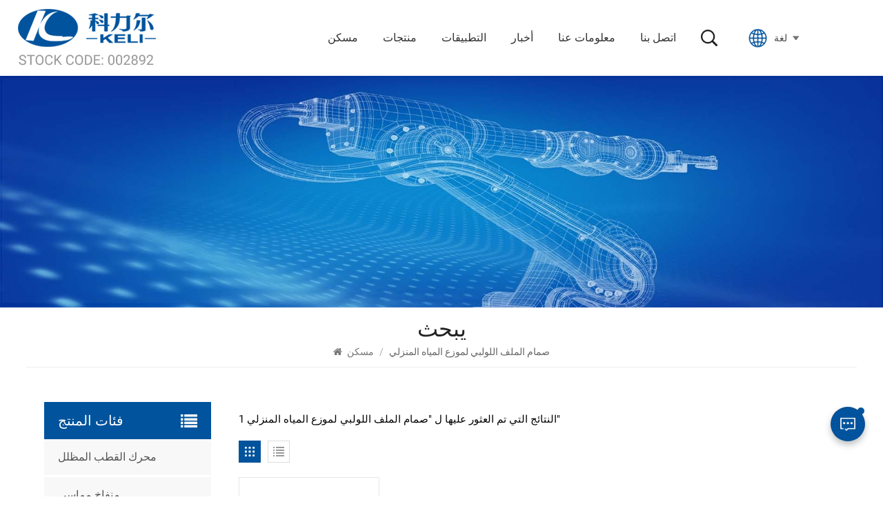

--- FILE ---
content_type: text/html; charset=UTF-8
request_url: https://ar.kelimicromotor.com/solenoid-valve-for-home-water-dispenser-1
body_size: 9601
content:
<!DOCTYPE html PUBLIC "-//W3C//DTD XHTML 1.0 Transitional//EN" "http://www.w3.org/TR/xhtml1/DTD/xhtml1-transitional.dtd">
<html xmlns="http://www.w3.org/1999/xhtml">
<head>
    <meta http-equiv="X-UA-Compatible" content="IE=edge">
    <meta name="viewport" content="width=device-width, initial-scale=1.0, user-scalable=no">
    <meta http-equiv="Content-Type" content="text/html; charset=utf-8" />
    <meta http-equiv="X-UA-Compatible" content="IE=edge,Chrome=1" />
    <meta http-equiv="X-UA-Compatible" content="IE=9" />
    <meta http-equiv="Content-Type" content="text/html; charset=utf-8" />
    <link rel="shortcut icon" href="https://ar.kelimicromotor.com/storage/uploads/images/202209/07/1662510975_78m3zY7ZPj.png" type="image/png">
    <title>مخصص صمام الملف اللولبي لموزع المياه المنزلي ، صمام الملف اللولبي لموزع المياه المنزلي بيع بالجملة ، صمام الملف اللولبي لموزع المياه المنزلي مصنعون</title>
    <meta name="description" content="نحن مصنعون متخصصون في صمام الملف اللولبي لموزع المياه المنزلي في الصين. سعر المصنع ، مخزون كبير ، تلبية متطلباتك." />
    <meta name="keywords" content="مصنع الصين صمام الملف اللولبي لموزع المياه المنزلي ، صمام الملف اللولبي لموزع المياه المنزلي" />
    <meta name="csrf-token" content="6O4VrVmq1ElqTWKwxnKMPllqDhGIIoIWg8d9G8r7">
	<!--Start of Tawk.to Script-->
<script type="text/javascript">
var Tawk_API=Tawk_API||{}, Tawk_LoadStart=new Date();
(function(){
var s1=document.createElement("script"),s0=document.getElementsByTagName("script")[0];
s1.async=true;
s1.src='https://embed.tawk.to/652229086fcfe87d54b791c6/1hc6n0ikr';
s1.charset='UTF-8';
s1.setAttribute('crossorigin','*');
s0.parentNode.insertBefore(s1,s0);
})();
</script>
<!--End of Tawk.to Script-->
<meta name="google-site-verification" content="JXPewFqZd2k1ZnWxnITE0LY4FWRbA-KRn2NfVYg4wkQ" />
    <link type="text/css" rel="stylesheet" href="https://ar.kelimicromotor.com/front/css/bootstrap.css">
    <link type="text/css" rel="stylesheet" href="https://ar.kelimicromotor.com/front/css/font-awesome.min.css">
    <link type="text/css" rel="stylesheet" href="https://ar.kelimicromotor.com/front/css/swiper.css" />
    <link type="text/css" rel="stylesheet" href="https://ar.kelimicromotor.com/front/css/style.css">
    <link type="text/css" rel="stylesheet" href="https://ar.kelimicromotor.com/front/css/magnific-popup.css">
    <link type="text/css" rel="stylesheet" href="https://ar.kelimicromotor.com/images/moban.css">
    <script type="text/javascript" src="https://ar.kelimicromotor.com/front/js/jquery-1.8.3.js"></script>
    <script type="text/javascript" src="https://ar.kelimicromotor.com/front/js/bootstrap.min.js"></script>
    <script type="text/javascript" src="https://ar.kelimicromotor.com/front/js/swiper.min.js"></script>
    <!--[if ie9]
    <script src="https://ar.kelimicromotor.com/front/js/html5shiv.min.js"></script>
    <script src="https://ar.kelimicromotor.com/front/js/respond.min.js"></script>
    -->

    <!--[if IE 8]>
    <script src="https://oss.maxcdn.com/libs/html5shiv/3.7.0/html5shiv.js"></script>
    <script src="https://oss.maxcdn.com/libs/respond.js/1.3.0/respond.min.js"></script>
    <![endif]-->
    <script >

        $(function () {
            $('.newm img').attr("style","");
            $(".newm img").attr("width","");
            $(".newm img").attr("height","");
        })
    </script>
        <!-- Google Tag Manager -->
<script>(function(w,d,s,l,i){w[l]=w[l]||[];w[l].push({'gtm.start':
new Date().getTime(),event:'gtm.js'});var f=d.getElementsByTagName(s)[0],
j=d.createElement(s),dl=l!='dataLayer'?'&l='+l:'';j.async=true;j.src=
'https://www.googletagmanager.com/gtm.js?id='+i+dl;f.parentNode.insertBefore(j,f);
})(window,document,'script','dataLayer','GTM-TP5S9ZG');</script>
<!-- End Google Tag Manager -->
</head>
<body>


<header class="large">
    <div class="top-search clearfix">
        <div class="input-group container">
            <em>عما تبحث
?</em>
            <form action="https://ar.kelimicromotor.com/search" method="get">
                <div class="header_search clearfix">
                    <input name="search_keyword" type="text" class="form-control" placeholder="معلومات البحث
">
                    <input type="submit" class="search_btn btn_search1" value="">
                </div>
            </form>
            <span class="input-group-addon close-search"><i class="fa fa-times"></i></span>
        </div>
    </div>

    <div class="header clearfix">
        <div class="container-big clearfix">
                                                <a id="logo" href="https://ar.kelimicromotor.com" ><img src="https://ar.kelimicromotor.com/storage/uploads/images/202209/07/1662510968_aaEr523mcP.png" alt="Keli Motor Group Co., Ltd."></a>
                                        <div class="mainmenu-area">
                <div class="mainmenu-left visible-lg visible-md">
                    <div class="mainmenu">
                        <nav>
                            <ul class="clearfix">
                                <li class=""><a href="https://ar.kelimicromotor.com">مسكن
</a></li>
                                <li class="product_vmegamenu "><a href="/products">منتجات
</a>
                                    <ul class="vmegamenu">
                                                                                    <li ><a  href="shaded-pole-motor" class="title">محرك القطب المظلل</a>
                                                                                            </li>
                                                                                    <li ><a  href="tangential-blower" class="title">منفاخ مماسي</a>
                                                                                            </li>
                                                                                    <li ><a  href="stepper-motor" class="title">السائر المحركات</a>
                                                                                            </li>
                                                                                    <li ><a  href="universal-motor" class="title">محرك عالمي</a>
                                                                                            </li>
                                                                                    <li ><a  href="bldc-motor" class="title">محرك BLDC</a>
                                                                                            </li>
                                                                                    <li ><a  href="servo-system" class="title">نظام مؤازر</a>
                                                                                            </li>
                                                                                    <li ><a  href="pump-motor" class="title">محرك المضخة</a>
                                                                                            </li>
                                                                            </ul>
                                </li>
                                                                    <li class=""><a href="https://ar.kelimicromotor.com/applications">التطبيقات</a>
                                                                                    <ul class="vmegamenu">
                                                                                                    <li><a href="https://ar.kelimicromotor.com/high-speed-hair-dryer-brushless-dc-motor">رعاية شخصية</a></li>
                                                                                                    <li><a href="https://ar.kelimicromotor.com/single-phase-shaded-pole-motor-for-exhaust-fan">أجهزة منزلية ذكية</a></li>
                                                                                                    <li><a href="https://ar.kelimicromotor.com/3d-printer-hb-stepper-motor">طابعة ثلاثية الأبعاد ومراقبة أمنية</a></li>
                                                                                                    <li><a href="https://ar.kelimicromotor.com/mini-precise-pump-for-blood-pressure-monitor">الرعاية الصحية العلاج الطبيعي</a></li>
                                                                                                    <li><a href="https://ar.kelimicromotor.com/high-performance-v6-servo-motor-for-automatic-glue-dispenser">الأتمتة الصناعية والروبوت</a></li>
                                                                                                    <li><a href="https://ar.kelimicromotor.com/large-air-flow-tangential-blower-for-cooler">HVACR</a></li>
                                                                                            </ul>
                                                                            </li>

                                                                                                    <li class=""><a href="https://ar.kelimicromotor.com/news">أخبار</a>
                                                                                    <ul class="vmegamenu">
                                                                                                                                                            <li><a href="https://ar.kelimicromotor.com/certificates">الشهادات</a></li>
                                                                                                                                                                                                                <li><a href="https://ar.kelimicromotor.com/corporate-news">أخبار الشركات</a></li>
                                                                                                                                                                                                                <li><a href="https://ar.kelimicromotor.com/exhibition-dynamics">ديناميات المعرض</a></li>
                                                                                                                                                </ul>
                                                                            </li>
                                                                                                    <li class=""><a href="https://ar.kelimicromotor.com/about-us">معلومات عنا</a>

                                            <ul class="vmegamenu">
                                                                                                    <li><a href="https://ar.kelimicromotor.com/company-profile">ملف الشركة</a></li>
                                                                                                    <li><a href="https://ar.kelimicromotor.com/enterprise-spirit">روح المؤسسة</a></li>
                                                                                                    <li><a href="https://ar.kelimicromotor.com/corporate-mission">مهمة الشركة</a></li>
                                                                                                    <li><a href="https://ar.kelimicromotor.com/social-responsibility">مسؤولية اجتماعية</a></li>
                                                                                            </ul>

                                    </li>
                                                                                                    <li class=""><a href="https://ar.kelimicromotor.com/contact-us">اتصل بنا</a>
                                                                            </li>
                                                            </ul>
                        </nav>
                    </div>
                </div>
            </div>

            <div class="search_box">
                <div class="attr-nav">
                    <a class="search" rel="nofollow" href="#"><img src="https://ar.kelimicromotor.com/front/images/search.png"></a>
                </div>
            </div>
            <ul class="language">
                <li>
                    <div class="menu">
                        <em class="menu-title"><img src="https://ar.kelimicromotor.com/front/images/language.png" alt=""><p>لغة
</p><i></i></em>
                        <ul class="menu-dropdown">
                                                            <li><a href="https://www.kelimicromotor.com/solenoid-valve-for-home-water-dispenser-1"><img src="https://ar.kelimicromotor.com/storage/uploads/images/202209/07/1662512788_UDlcRtaVym.jpg" alt="English"><p>English</p></a></li>
                                                            <li><a href="https://fr.kelimicromotor.com/solenoid-valve-for-home-water-dispenser-1"><img src="https://ar.kelimicromotor.com/storage/uploads/images/202209/07/1662512801_LY3XNMOQg6.jpg" alt="français"><p>français</p></a></li>
                                                            <li><a href="https://de.kelimicromotor.com/solenoid-valve-for-home-water-dispenser-1"><img src="https://ar.kelimicromotor.com/storage/uploads/images/202209/07/1662512820_A36gwJCytp.jpg" alt="Deutsch"><p>Deutsch</p></a></li>
                                                            <li><a href="https://it.kelimicromotor.com/solenoid-valve-for-home-water-dispenser-1"><img src="https://ar.kelimicromotor.com/storage/uploads/images/202209/07/1662512834_j6RzDKFCAI.jpg" alt="italiano"><p>italiano</p></a></li>
                                                            <li><a href="https://ru.kelimicromotor.com/solenoid-valve-for-home-water-dispenser-1"><img src="https://ar.kelimicromotor.com/storage/uploads/images/202209/07/1662512867_1uQoI2Yx2Q.jpg" alt="русский"><p>русский</p></a></li>
                                                            <li><a href="https://es.kelimicromotor.com/solenoid-valve-for-home-water-dispenser-1"><img src="https://ar.kelimicromotor.com/storage/uploads/images/202209/07/1662512882_m4XvXgcp1n.jpg" alt="español"><p>español</p></a></li>
                                                            <li><a href="https://ja.kelimicromotor.com/solenoid-valve-for-home-water-dispenser-1"><img src="https://ar.kelimicromotor.com/storage/uploads/images/202209/07/1662512900_IffkInNX40.jpg" alt="日本語"><p>日本語</p></a></li>
                                                            <li><a href="https://ko.kelimicromotor.com/solenoid-valve-for-home-water-dispenser-1"><img src="https://ar.kelimicromotor.com/storage/uploads/images/202209/07/1662512919_tyIe9ULj48.jpg" alt="한국의"><p>한국의</p></a></li>
                                                            <li><a href="https://tr.kelimicromotor.com/solenoid-valve-for-home-water-dispenser-1"><img src="https://ar.kelimicromotor.com/storage/uploads/images/202209/07/1662512943_F21h1pQE3P.jpg" alt="Türkçe"><p>Türkçe</p></a></li>
                                                            <li><a href="https://ar.kelimicromotor.com/solenoid-valve-for-home-water-dispenser-1"><img src="https://ar.kelimicromotor.com/storage/uploads/images/202209/07/1662512962_sPtaz32dhl.jpg" alt="العربية"><p>العربية</p></a></li>
                                                    </ul>
                    </div>
                </li>
            </ul>
        </div>
        <div class="wrapper">
            <nav id="main-nav">
                <ul class="first-nav">
                    <li> <a href="https://ar.kelimicromotor.com" >مسكن
</a> </li>
                </ul>
                <ul class="second-nav">
                    <li><a href="/products">منتجات
</a>
                        <ul class="nav_child">
                                                            <li><a href="shaded-pole-motor" >محرك القطب المظلل</a>
                                                                    </li>
                                                            <li><a href="tangential-blower" >منفاخ مماسي</a>
                                                                    </li>
                                                            <li><a href="stepper-motor" >السائر المحركات</a>
                                                                    </li>
                                                            <li><a href="universal-motor" >محرك عالمي</a>
                                                                    </li>
                                                            <li><a href="bldc-motor" >محرك BLDC</a>
                                                                    </li>
                                                            <li><a href="servo-system" >نظام مؤازر</a>
                                                                    </li>
                                                            <li><a href="pump-motor" >محرك المضخة</a>
                                                                    </li>
                                                    </ul>
                    </li>
                                            <li><a href="https://ar.kelimicromotor.com/applications">التطبيقات</a>
                                                            <ul class="nav_child">
                                                                            <li><a href="https://ar.kelimicromotor.com/high-speed-hair-dryer-brushless-dc-motor">رعاية شخصية</a></li>
                                                                            <li><a href="https://ar.kelimicromotor.com/single-phase-shaded-pole-motor-for-exhaust-fan">أجهزة منزلية ذكية</a></li>
                                                                            <li><a href="https://ar.kelimicromotor.com/3d-printer-hb-stepper-motor">طابعة ثلاثية الأبعاد ومراقبة أمنية</a></li>
                                                                            <li><a href="https://ar.kelimicromotor.com/mini-precise-pump-for-blood-pressure-monitor">الرعاية الصحية العلاج الطبيعي</a></li>
                                                                            <li><a href="https://ar.kelimicromotor.com/high-performance-v6-servo-motor-for-automatic-glue-dispenser">الأتمتة الصناعية والروبوت</a></li>
                                                                            <li><a href="https://ar.kelimicromotor.com/large-air-flow-tangential-blower-for-cooler">HVACR</a></li>
                                                                    </ul>
                                                    </li>
                                                                <li><a href="https://ar.kelimicromotor.com/news">أخبار</a>
                                                            <ul class="nav_child">
                                                                                                                        <li><a href="https://ar.kelimicromotor.com/certificates">الشهادات</a></li>
                                                                                                                                                                <li><a href="https://ar.kelimicromotor.com/corporate-news">أخبار الشركات</a></li>
                                                                                                                                                                <li><a href="https://ar.kelimicromotor.com/exhibition-dynamics">ديناميات المعرض</a></li>
                                                                                                            </ul>
                                                    </li>
                                                                <li ><a href="https://ar.kelimicromotor.com/about-us">معلومات عنا</a>

                                <ul class="nav_child">
                                                                            <li><a href="https://ar.kelimicromotor.com/company-profile">ملف الشركة</a></li>
                                                                            <li><a href="https://ar.kelimicromotor.com/enterprise-spirit">روح المؤسسة</a></li>
                                                                            <li><a href="https://ar.kelimicromotor.com/corporate-mission">مهمة الشركة</a></li>
                                                                            <li><a href="https://ar.kelimicromotor.com/social-responsibility">مسؤولية اجتماعية</a></li>
                                                                    </ul>

                        </li>
                                                                <li ><a href="https://ar.kelimicromotor.com/contact-us">اتصل بنا</a>
                                                    </li>
                                    </ul>
                <ul class="select_language clearfix">
                    <li class="title">اختار اللغة
 <i class="fa fa-angle-double-down"></i></li>
                                            <li><a href="https://www.kelimicromotor.com/solenoid-valve-for-home-water-dispenser-1"><img src="https://ar.kelimicromotor.com/storage/uploads/images/202209/07/1662512788_UDlcRtaVym.jpg" alt="English"><p>English</p></a></li>
                                            <li><a href="https://fr.kelimicromotor.com/solenoid-valve-for-home-water-dispenser-1"><img src="https://ar.kelimicromotor.com/storage/uploads/images/202209/07/1662512801_LY3XNMOQg6.jpg" alt="français"><p>français</p></a></li>
                                            <li><a href="https://de.kelimicromotor.com/solenoid-valve-for-home-water-dispenser-1"><img src="https://ar.kelimicromotor.com/storage/uploads/images/202209/07/1662512820_A36gwJCytp.jpg" alt="Deutsch"><p>Deutsch</p></a></li>
                                            <li><a href="https://it.kelimicromotor.com/solenoid-valve-for-home-water-dispenser-1"><img src="https://ar.kelimicromotor.com/storage/uploads/images/202209/07/1662512834_j6RzDKFCAI.jpg" alt="italiano"><p>italiano</p></a></li>
                                            <li><a href="https://ru.kelimicromotor.com/solenoid-valve-for-home-water-dispenser-1"><img src="https://ar.kelimicromotor.com/storage/uploads/images/202209/07/1662512867_1uQoI2Yx2Q.jpg" alt="русский"><p>русский</p></a></li>
                                            <li><a href="https://es.kelimicromotor.com/solenoid-valve-for-home-water-dispenser-1"><img src="https://ar.kelimicromotor.com/storage/uploads/images/202209/07/1662512882_m4XvXgcp1n.jpg" alt="español"><p>español</p></a></li>
                                            <li><a href="https://ja.kelimicromotor.com/solenoid-valve-for-home-water-dispenser-1"><img src="https://ar.kelimicromotor.com/storage/uploads/images/202209/07/1662512900_IffkInNX40.jpg" alt="日本語"><p>日本語</p></a></li>
                                            <li><a href="https://ko.kelimicromotor.com/solenoid-valve-for-home-water-dispenser-1"><img src="https://ar.kelimicromotor.com/storage/uploads/images/202209/07/1662512919_tyIe9ULj48.jpg" alt="한국의"><p>한국의</p></a></li>
                                            <li><a href="https://tr.kelimicromotor.com/solenoid-valve-for-home-water-dispenser-1"><img src="https://ar.kelimicromotor.com/storage/uploads/images/202209/07/1662512943_F21h1pQE3P.jpg" alt="Türkçe"><p>Türkçe</p></a></li>
                                            <li><a href="https://ar.kelimicromotor.com/solenoid-valve-for-home-water-dispenser-1"><img src="https://ar.kelimicromotor.com/storage/uploads/images/202209/07/1662512962_sPtaz32dhl.jpg" alt="العربية"><p>العربية</p></a></li>
                                    </ul>
            </nav>
            <a class="toggle"> <span></span> <span></span> <span></span> </a> </div>
    </div>
</header>
<div class="height"></div>
<div class="inner_banner">
        <a href=" https://ar.kelimicromotor.com "><img src="https://ar.kelimicromotor.com/storage/uploads/images/202209/26/1664163411_t0sovCz4XD.jpg" alt="صناعة روبوت"></a>
    </div>


	
		
	<div class="mbx_section">
		<div class="maintitle">يبحث
</div>
		<div class="mbx">
			<a href="/"><i class="fa fa-home"></i> مسكن
</a>
			<span>/</span>
							<h2>صمام الملف اللولبي لموزع المياه المنزلي</h2>
					</div>
	</div>



	<div class="n_main">
		<div class="container">
			<div id="sidebar" class="penci-sticky-sidebar n_right">
				<div class="theiaStickySidebar">
					<div class="products">
						<div class="products_m clearfix">1 النتائج التي تم العثور عليها ل
 "صمام الملف اللولبي لموزع المياه المنزلي"</div>
						<div class="main">
							<div id="cbp-vm" class="cbp-vm-switcher cbp-vm-view-grid">
								<div class="cbp-vm-options clearfix">
									<a href="#" class="cbp-vm-icon cbp-vm-grid  cbp-vm-selected" data-view="cbp-vm-view-grid">
										<svg fill="currentColor" preserveAspectRatio="xMidYMid meet" height="1em" width="1em" viewBox="0 0 16 16" title="Grid" style="vertical-align:middle"><title>Grid</title><g><path d="M1,3.80447821 L1,1 L3.80447821,1 L3.80447821,3.80447821 L1,3.80447821 Z M6.5977609,3.80447821 L6.5977609,1 L9.4022391,1 L9.4022391,3.80447821 L6.5977609,3.80447821 Z M12.1955218,3.80447821 L12.1955218,1 L15,1 L15,3.80447821 L12.1955218,3.80447821 Z M1,9.4022391 L1,6.59706118 L3.80447821,6.59706118 L3.80447821,9.4022391 L1,9.4022391 Z M6.5977609,9.4022391 L6.5977609,6.5977609 L9.4022391,6.5977609 L9.4022391,9.4022391 L6.5977609,9.4022391 Z M12.1955218,9.4022391 L12.1955218,6.59706118 L15,6.59706118 L15,9.4022391 L12.1955218,9.4022391 Z M1,14.9993003 L1,12.1948221 L3.80447821,12.1948221 L3.80447821,14.9993003 L1,14.9993003 Z M6.5977609,14.9993003 L6.5977609,12.1948221 L9.4022391,12.1948221 L9.4022391,14.9993003 L6.5977609,14.9993003 Z M12.1955218,14.9993003 L12.1955218,12.1948221 L15,12.1948221 L15,14.9993003 L12.1955218,14.9993003 Z"></path></g></svg>
									</a>
									<a href="#" class="cbp-vm-icon cbp-vm-list" data-view="cbp-vm-view-list">
										<svg fill="currentColor" preserveAspectRatio="xMidYMid meet" height="1em" width="1em" viewBox="0 0 16 16" title="List" style="vertical-align:middle"><title>List</title><g><path d="M0,3 L0,1 L2,1 L2,3 L0,3 Z M0,7 L0,5 L2,5 L2,7 L0,7 Z M0,11 L0,9 L2,9 L2,11 L0,11 Z M0,15 L0,13 L2,13 L2,15 L0,15 Z M4,3 L4,1 L16,1 L16,3 L4,3 Z M4,7 L4,5 L16,5 L16,7 L4,7 Z M4,11 L4,9 L16,9 L16,11 L4,11 Z M4,15 L4,13 L16,13 L16,15 L4,15 Z"></path></g></svg>
									</a>
								</div>
								<ul>
																			<li>
											<div class="li">
												<div class="cbp-vm-image">
																											<div class="img"><a href="https://ar.kelimicromotor.com/solenoid-valve-for-home-water-dispenser"><img src="storage/uploads/images/202211/09/1667960286_POHoPCRNrT.jpg" alt="Water Dispenser Solenoid Valve"></a></div>
																									</div>
												<div class="text">
													<div class="h4"><a href="https://ar.kelimicromotor.com/solenoid-valve-for-home-water-dispenser">صمام الملف اللولبي لموزع المياه المنزلي</a></div>
													<div class="cbp-vm-details">صمام الملف اللولبي ، هو مكون أساسي تلقائي يستخدم للتحكم في السوائل. غالبًا ما يستخدم في أنظمة التحكم الصناعية لضبط الاتجاه والتدفق والسرعة والمعلمات الأخرى للوسيط. يتميز صمام الملف اللولبي بخصائص الدقة العالية والمرونة الجيدة والعديد من النماذج والاستخدامات الواسعة. هناك العديد من أنواع صمامات الملف اللولبي ، ويمكن لصمامات الملف اللولبي المختلفة أن تلعب دورها في أوضاع مختلفة من نظام التحكم.</div>
																											<p class="tags_ul">
															<span><i class="fa fa-tags"></i>العلامات
 : </span>
																															<a href="https://ar.kelimicromotor.com/solenoid-valve-water-dispenser">موزع المياه ذو صمام الملف اللولبي</a>
																															<a href="https://ar.kelimicromotor.com/solenoid-valve-for-home-water-dispenser-1">صمام الملف اللولبي لموزع المياه المنزلي</a>
																															<a href="https://ar.kelimicromotor.com/home-water-dispenser-pump">مضخة مياه منزلية</a>
																													</p>
																										<a href="https://ar.kelimicromotor.com/solenoid-valve-for-home-water-dispenser" class="my_more1"><span>عرض المزيد
</span></a>
												</div>
											</div>
										</li>
																	</ul>
							</div>
						</div>
						
						<script>
							(function() {
								var container = document.getElementById( 'cbp-vm' ),
										optionSwitch = Array.prototype.slice.call( container.querySelectorAll( 'div.cbp-vm-options > a' ) );
								function init() {
									optionSwitch.forEach( function( el, i ) {
										el.addEventListener( 'click', function( ev ) {
											ev.preventDefault();
											_switch( this );
										}, false );
									} );
								}
								function _switch( opt ) {
									optionSwitch.forEach(function(el) {
										classie.remove( container, el.getAttribute( 'data-view' ) );
										classie.remove( el, 'cbp-vm-selected' );
									});
									classie.add( container, opt.getAttribute( 'data-view' ) );
									classie.add( opt, 'cbp-vm-selected' );
								}
								init();
							})();
							( function( window ) {
								'use strict';
								function classReg( className ) {
									return new RegExp("(^|\\s+)" + className + "(\\s+|$)");
								}
								var hasClass, addClass, removeClass;
								if ( 'classList' in document.documentElement ) {
									hasClass = function( elem, c ) {
										return elem.classList.contains( c );
									};
									addClass = function( elem, c ) {
										elem.classList.add( c );
									};
									removeClass = function( elem, c ) {
										elem.classList.remove( c );
									};
								}
								else {
									hasClass = function( elem, c ) {
										return classReg( c ).test( elem.className );
									};
									addClass = function( elem, c ) {
										if ( !hasClass( elem, c ) ) {
											elem.className = elem.className + ' ' + c;
										}
									};
									removeClass = function( elem, c ) {
										elem.className = elem.className.replace( classReg( c ), ' ' );
									};
								}
								function toggleClass( elem, c ) {
									var fn = hasClass( elem, c ) ? removeClass : addClass;
									fn( elem, c );
								}
								var classie = {
									hasClass: hasClass,
									addClass: addClass,
									removeClass: removeClass,
									toggleClass: toggleClass,
									has: hasClass,
									add: addClass,
									remove: removeClass,
									toggle: toggleClass
								};
								if ( typeof define === 'function' && define.amd ) {
									define( classie );
								} else {
									window.classie = classie;
								}
							})( window );
						</script>
					</div>
				</div>
			</div>
			<div id="main" class="n_left penci-main-sticky-sidebar">
    <div class="theiaStickySidebar">
        <div class="modules">
            <section class="block left_nav">
                <div class="unfold nav_h4">فئات المنتج
</div>
                <div class="toggle_content clearfix">
                    <ul class="mtree">
                                                    <li class="clearfix ">
                                <a href="https://ar.kelimicromotor.com/shaded-pole-motor">محرك القطب المظلل</a>
                                                            </li>
                                                    <li class="clearfix ">
                                <a href="https://ar.kelimicromotor.com/tangential-blower">منفاخ مماسي</a>
                                                            </li>
                                                    <li class="clearfix ">
                                <a href="https://ar.kelimicromotor.com/stepper-motor">السائر المحركات</a>
                                                            </li>
                                                    <li class="clearfix ">
                                <a href="https://ar.kelimicromotor.com/universal-motor">محرك عالمي</a>
                                                            </li>
                                                    <li class="clearfix ">
                                <a href="https://ar.kelimicromotor.com/bldc-motor">محرك BLDC</a>
                                                            </li>
                                                    <li class="clearfix ">
                                <a href="https://ar.kelimicromotor.com/servo-system">نظام مؤازر</a>
                                                            </li>
                                                    <li class="clearfix ">
                                <a href="https://ar.kelimicromotor.com/pump-motor">محرك المضخة</a>
                                                            </li>
                                            </ul>
                </div>
                <script type="text/javascript" src="/front/js/mtree.js"></script>
            </section>
            







            
            <section class="block hot_left">
                                <h4 class="left_h4">منتجات جديدة
</h4>
                <div class="toggle_content clearfix">
                    <ul>
                                                    <li>
                                <div class="li clearfix">
                                                                            <a class="img" href="https://ar.kelimicromotor.com/exhaust-fan-motor-shaded-pole" title="محرك مروحة العادم عمود مظلل"><img src="/storage/uploads/images/202210/08/1665216991_KgCuhAss0U.jpg" alt="Shaded Pole Motor"></a>
                                                                        <div class="wrap">
                                        <div class="h4"><a href="https://ar.kelimicromotor.com/exhaust-fan-motor-shaded-pole" title="محرك مروحة العادم عمود مظلل">محرك مروحة العادم عمود مظلل</a></div>
                                        <a href="https://ar.kelimicromotor.com/exhaust-fan-motor-shaded-pole" title="محرك مروحة العادم عمود مظلل" class="more">عرض المزيد
<i class="fa fa-caret-right"></i></a>
                                    </div>
                                </div>
                            </li>
                                                    <li>
                                <div class="li clearfix">
                                                                            <a class="img" href="https://ar.kelimicromotor.com/portable-air-conditioner-shaded-pole-motor" title="مكيف هواء محمول بعمود مظلل"><img src="/storage/uploads/images/202211/03/1667442262_IcFdiwSJEi.jpg" alt="YJ48-20 Shaded Pole Motor"></a>
                                                                        <div class="wrap">
                                        <div class="h4"><a href="https://ar.kelimicromotor.com/portable-air-conditioner-shaded-pole-motor" title="مكيف هواء محمول بعمود مظلل">مكيف هواء محمول بعمود مظلل</a></div>
                                        <a href="https://ar.kelimicromotor.com/portable-air-conditioner-shaded-pole-motor" title="مكيف هواء محمول بعمود مظلل" class="more">عرض المزيد
<i class="fa fa-caret-right"></i></a>
                                    </div>
                                </div>
                            </li>
                                                    <li>
                                <div class="li clearfix">
                                                                            <a class="img" href="https://ar.kelimicromotor.com/single-phase-ac-electric-shaded-pole-motor-for-exhaust-fan" title="محرك كهربائي بعمود مظلل تيار متردد أحادي الطور لمروحة العادم"><img src="/storage/uploads/images/202209/22/1663838791_vSnReLsDVY.jpg" alt="Shaded pole motor 01"></a>
                                                                        <div class="wrap">
                                        <div class="h4"><a href="https://ar.kelimicromotor.com/single-phase-ac-electric-shaded-pole-motor-for-exhaust-fan" title="محرك كهربائي بعمود مظلل تيار متردد أحادي الطور لمروحة العادم">محرك كهربائي بعمود مظلل تيار متردد أحادي الطور لمروحة العادم</a></div>
                                        <a href="https://ar.kelimicromotor.com/single-phase-ac-electric-shaded-pole-motor-for-exhaust-fan" title="محرك كهربائي بعمود مظلل تيار متردد أحادي الطور لمروحة العادم" class="more">عرض المزيد
<i class="fa fa-caret-right"></i></a>
                                    </div>
                                </div>
                            </li>
                                                    <li>
                                <div class="li clearfix">
                                                                            <a class="img" href="https://ar.kelimicromotor.com/single-phase-shaded-pole-motor-for-exhaust-fan" title="محرك عمود مظلل لتنقية الهواء"><img src="/storage/uploads/images/202210/09/1665297648_3W22XCGPwx.jpg" alt="YJ61-16 Shaded Pole Motor"></a>
                                                                        <div class="wrap">
                                        <div class="h4"><a href="https://ar.kelimicromotor.com/single-phase-shaded-pole-motor-for-exhaust-fan" title="محرك عمود مظلل لتنقية الهواء">محرك عمود مظلل لتنقية الهواء</a></div>
                                        <a href="https://ar.kelimicromotor.com/single-phase-shaded-pole-motor-for-exhaust-fan" title="محرك عمود مظلل لتنقية الهواء" class="more">عرض المزيد
<i class="fa fa-caret-right"></i></a>
                                    </div>
                                </div>
                            </li>
                                                    <li>
                                <div class="li clearfix">
                                                                            <a class="img" href="https://ar.kelimicromotor.com/lean-manufacturing-shaded-pole-motor-for-air-fryer" title="محرك بعمود مظلل التصنيع ضعيف للمقلاة الهوائية"><img src="/storage/uploads/images/202305/05/1683269260_F1tY3mPFVB.jpg" alt="YJ64 Shaded Pole Motor"></a>
                                                                        <div class="wrap">
                                        <div class="h4"><a href="https://ar.kelimicromotor.com/lean-manufacturing-shaded-pole-motor-for-air-fryer" title="محرك بعمود مظلل التصنيع ضعيف للمقلاة الهوائية">محرك بعمود مظلل التصنيع ضعيف للمقلاة الهوائية</a></div>
                                        <a href="https://ar.kelimicromotor.com/lean-manufacturing-shaded-pole-motor-for-air-fryer" title="محرك بعمود مظلل التصنيع ضعيف للمقلاة الهوائية" class="more">عرض المزيد
<i class="fa fa-caret-right"></i></a>
                                    </div>
                                </div>
                            </li>
                                                    <li>
                                <div class="li clearfix">
                                                                            <a class="img" href="https://ar.kelimicromotor.com/oven-shaded-pole-motor" title="محرك عمود مظلل للفرن"><img src="/storage/uploads/images/202210/12/1665563921_GFhLosvRm2.jpg" alt="YJ61-20 Oven Shaded Pole"></a>
                                                                        <div class="wrap">
                                        <div class="h4"><a href="https://ar.kelimicromotor.com/oven-shaded-pole-motor" title="محرك عمود مظلل للفرن">محرك عمود مظلل للفرن</a></div>
                                        <a href="https://ar.kelimicromotor.com/oven-shaded-pole-motor" title="محرك عمود مظلل للفرن" class="more">عرض المزيد
<i class="fa fa-caret-right"></i></a>
                                    </div>
                                </div>
                            </li>
                                                    <li>
                                <div class="li clearfix">
                                                                            <a class="img" href="https://ar.kelimicromotor.com/shaded-pole-motor-for-ventilation-equipment" title="محرك عمود مظلل لمعدات التهوية"><img src="/storage/uploads/images/202210/09/1665282500_vBGdrS3fRt.jpg" alt="YJ61-16 Shaded Pole Motor"></a>
                                                                        <div class="wrap">
                                        <div class="h4"><a href="https://ar.kelimicromotor.com/shaded-pole-motor-for-ventilation-equipment" title="محرك عمود مظلل لمعدات التهوية">محرك عمود مظلل لمعدات التهوية</a></div>
                                        <a href="https://ar.kelimicromotor.com/shaded-pole-motor-for-ventilation-equipment" title="محرك عمود مظلل لمعدات التهوية" class="more">عرض المزيد
<i class="fa fa-caret-right"></i></a>
                                    </div>
                                </div>
                            </li>
                                                    <li>
                                <div class="li clearfix">
                                                                            <a class="img" href="https://ar.kelimicromotor.com/air-fryer-shaded-pole-motor" title="مقلاة هوائية بمحرك بعمود مظلل"><img src="/storage/uploads/images/202210/10/1665392895_aEdursCOq6.jpg" alt="YJ61-25 Shaded Pole Motor"></a>
                                                                        <div class="wrap">
                                        <div class="h4"><a href="https://ar.kelimicromotor.com/air-fryer-shaded-pole-motor" title="مقلاة هوائية بمحرك بعمود مظلل">مقلاة هوائية بمحرك بعمود مظلل</a></div>
                                        <a href="https://ar.kelimicromotor.com/air-fryer-shaded-pole-motor" title="مقلاة هوائية بمحرك بعمود مظلل" class="more">عرض المزيد
<i class="fa fa-caret-right"></i></a>
                                    </div>
                                </div>
                            </li>
                                            </ul>
                </div>
            </section>
        </div>

    </div>
</div>
		</div>
	</div>
<div id="footer">
    <div class="news_letter">
        <div class="container clearfix">
            <div class="letter_left">
                <em>التسجيل في النشرة الإخبارية
</em>
                <p>يرجى القراءة ، البقاء على اطلاع ، الاشتراك ، ونحن نرحب بك لإخبارنا برأيك.
</p>
            </div>
            <div class="letter_right">
                <input name="email" id="user_email" type="text" placeholder="عنوان البريد الالكترونى
">
                <button type="submit" id="newsletter_submit">إرسال
</button>
            </div>
        </div>
    </div>
    <div class="container clearfix">
        <section class="footer_link">
            <div class="title_h4">Quick Links</div>
            <ul>
                <li><a href="/">مسكن
</a></li>
                <li><a href="https://ar.kelimicromotor.com/products">منتجات
</a></li>
                                    <li><a href="https://ar.kelimicromotor.com/applications">التطبيقات</a></li>
                                                    <li><a href="https://ar.kelimicromotor.com/news">أخبار</a></li>
                                                    <li><a href="https://ar.kelimicromotor.com/about-us">معلومات عنا</a></li>
                                                    <li><a href="https://ar.kelimicromotor.com/contact-us">اتصل بنا</a></li>
                            </ul>
        </section>
                <section class="footer_pro">
            <div class="title_h4">قائمة المنتجات
</div>
            <ul>
                                    <li><a href="https://ar.kelimicromotor.com/single-phase-ac-electric-shaded-pole-motor-for-exhaust-fan" title="محرك كهربائي بعمود مظلل تيار متردد أحادي الطور لمروحة العادم">محرك كهربائي بعمود مظلل تيار متردد أحادي الطور لمروحة العادم</a></li>
                                    <li><a href="https://ar.kelimicromotor.com/single-phase-shaded-pole-motor-for-exhaust-fan" title="محرك عمود مظلل لتنقية الهواء">محرك عمود مظلل لتنقية الهواء</a></li>
                                    <li><a href="https://ar.kelimicromotor.com/air-fryer-shaded-pole-motor" title="مقلاة هوائية بمحرك بعمود مظلل">مقلاة هوائية بمحرك بعمود مظلل</a></li>
                                    <li><a href="https://ar.kelimicromotor.com/highly-efficient-60-series-tangential-blower-for-fireplaces" title="منفاخ عرضي ذو كفاءة عالية من سلسلة 60 للمواقد">منفاخ عرضي ذو كفاءة عالية من سلسلة 60 للمواقد</a></li>
                                    <li><a href="https://ar.kelimicromotor.com/bldc-45-series-cross-flow-fan-for-freezer" title="BLDC 45 Series Cross Flow Fan للمجمد">BLDC 45 Series Cross Flow Fan للمجمد</a></li>
                                    <li><a href="https://ar.kelimicromotor.com/large-air-flow-tangential-blower-for-cooler" title="منفاخ عرضي كبير لتدفق الهواء للمبرد">منفاخ عرضي كبير لتدفق الهواء للمبرد</a></li>
                                    <li><a href="https://ar.kelimicromotor.com/custom-solenoid-valve-series-motor-for-home-water-dispensers" title="محرك سلسلة صمام الملف اللولبي المخصص لموزعات المياه المنزلية">محرك سلسلة صمام الملف اللولبي المخصص لموزعات المياه المنزلية</a></li>
                                    <li><a href="https://ar.kelimicromotor.com/big-torque-universal-ac-motor-for-blender" title="محرك تيار متردد عالمي كبير لعزم الدوران للخلاط">محرك تيار متردد عالمي كبير لعزم الدوران للخلاط</a></li>
                                    <li><a href="https://ar.kelimicromotor.com/3d-printer-hb-stepper-motor" title="طابعة ثلاثية الأبعاد محرك متدرج HB">طابعة ثلاثية الأبعاد محرك متدرج HB</a></li>
                                    <li><a href="https://ar.kelimicromotor.com/hb-stepper-motor-for-industrial-equipment" title="محرك متدرج HB للمعدات الصناعية">محرك متدرج HB للمعدات الصناعية</a></li>
                                    <li><a href="https://ar.kelimicromotor.com/high-pressure-self-priming-pump-for-coffee-machine" title="مضخة تحضير ذاتي عالي الضغط لماكينة صنع القهوة">مضخة تحضير ذاتي عالي الضغط لماكينة صنع القهوة</a></li>
                                    <li><a href="https://ar.kelimicromotor.com/high-performance-v6-servo-motor-for-automatic-glue-dispenser" title="محرك سيرفو V6 عالي الأداء">محرك سيرفو V6 عالي الأداء</a></li>
                            </ul>
        </section>
                            <section class="footer_tags">
                <div class="title_h4">العلامات الساخنة
</div>
                <ul>
                                            <li><a href="https://ar.kelimicromotor.com/shaded-pole-motor_751">محرك القطب المظلل</a></li>
                                            <li><a href="https://ar.kelimicromotor.com/universal-ac-motor">محرك التيار المتردد العالمي</a></li>
                                            <li><a href="https://ar.kelimicromotor.com/hb-stepper-motor">محرك متدرج HB</a></li>
                                            <li><a href="https://ar.kelimicromotor.com/solenoid-pump">مضخة الملف اللولبي</a></li>
                                            <li><a href="https://ar.kelimicromotor.com/brushless-dc-motor">محرك DC بدون فرشات</a></li>
                                            <li><a href="https://ar.kelimicromotor.com/servo-system_743">نظام مؤازر</a></li>
                                            <li><a href="https://ar.kelimicromotor.com/tangential-blower_505">منفاخ مماسي</a></li>
                                            <li><a href="https://ar.kelimicromotor.com/dc-pump">مضخة DC</a></li>
                                    </ul>
            </section>
        
        <section class="footer_con">
            <div class="title_h4">اتصل بنا
</div>
            <div class="text">We’re available by phone (+86-755-81958899)</div>
            <div class="contact_box">
                <ul>

                                            <li>
                            <a rel="nofollow" target="_blank" href="tel:0086-755-81958899"><img src="https://ar.kelimicromotor.com/front/images/phone.png"><span>هاتف
</span></a>
                            <div class="con_box">
                                <a rel="nofollow" target="_blank" href="tel:0086-755-81958899">0086-755-81958899</a>
                            </div>
                        </li>
                                                                <li>
                            <a h rel="nofollow" target="_blank" href="mailto:linna@kelimotor.com"><img src="https://ar.kelimicromotor.com/front/images/mail.png"><span>البريد الإلكتروني
</span></a>
                            <div class="con_box">
                                <a h rel="nofollow" target="_blank" href="mailto:linna@kelimotor.com">linna@kelimotor.com</a>
                            </div>
                        </li>
                                                                            </ul>
            </div>
        </section>


			<div class="mob_contact clearfix">
				<ul>
                                            <li>
                            <a rel="nofollow" target="_blank" href="tel:0086-755-81958899"><span>هاتف
:</span> 0086-755-81958899</a>
                        </li>
                                                                <li>
                            <a h rel="nofollow" target="_blank" href="mailto:linna@kelimotor.com"><span>البريد الإلكتروني
:</span>linna@kelimotor.com</a>
                        </li>
                                                                            </ul>
				</div>

    </div>

    <div class="footer_bottom clearfix">
        <div class="container clearfix">
            <div class="footer_nav">
                © 2022 شركة Keli Motor Group Co.، Ltd. . كل الحقوق محفوظة
. <img src="https://ar.kelimicromotor.com/front/images/ipv6.png"> شبكة IPv6 مدعومة
  <br />
                <a href="https://ar.kelimicromotor.com/sitemap.xml">XML</a>  |  <a href="https://ar.kelimicromotor.com/sitemap">خريطة الموقع
</a>  |  <a href="https://ar.kelimicromotor.com/blogs">مقالات
</a>  |  <a href="https://ar.kelimicromotor.com/privacy-policy">سياسة الخصوصية</a> </div>
            <div class="share">
                <ul>
                    <li><a href="#"><img src="https://ar.kelimicromotor.com/front/images/facebook.png"></a></li>
                    <li><a href="#"><img src="https://ar.kelimicromotor.com/front/images/twitter.png"></a></li>
                    <li><a href="#"><img src="https://ar.kelimicromotor.com/front/images/linkedin.png"></a></li>
                    <li><a href="#"><img src="https://ar.kelimicromotor.com/front/images/ins.png"></a></li>
                    <li><a href="https://www.youtube.com/@ceciliacecilia5142"><img src="https://ar.kelimicromotor.com/front/images/youtube.png"></a></li>
                    <li><a href="#"><img src="https://ar.kelimicromotor.com/front/images/blog.png"></a></li>
                    <li><a href="#"><img src="https://ar.kelimicromotor.com/front/images/pinterest.png"></a></li>
                </ul>
            </div>
        </div>
    </div>
</div>


<a href="javascript:;" class="back_top">قمة
</a>
<div id="online_qq_layer">
    <div id="online_qq_tab"> <a id="floatShow" rel="nofollow" href="javascript:void(0);" >
            <div class="livechat-girl animated"><img class="girl" src="https://ar.kelimicromotor.com/front/images/en_3.png" alt=""/>
                <div class="animated-circles">
                    <div class="circle c-1"></div>
                    <div class="circle c-2"></div>
                    <div class="circle c-3"></div>
                </div>
            </div>
        </a> <a id="floatHide" rel="nofollow" href="javascript:void(0);" ><i></i></a> </div>
    <div id="onlineService" >
        <div class="online_form">
            <div class="i_message_inquiry"> <em class="title">اترك رسالة
</em>
                <div class="text">إذا كنت مهتمًا بمنتجاتنا وترغب في معرفة المزيد من التفاصيل ، فالرجاء ترك رسالة هنا ، وسنرد عليك في أقرب وقت ممكن.
</div>
                <div class="inquiry">
                                        <form method="post" id="email_form" action="/inquiryStore" >
    <input type="hidden" name="_token" value="6O4VrVmq1ElqTWKwxnKMPllqDhGIIoIWg8d9G8r7">    <div id="my_name_6s7hyiSbXvQftmDQ_wrap" style="display:none;">
        <input name="my_name_6s7hyiSbXvQftmDQ" type="text" value="" id="my_name_6s7hyiSbXvQftmDQ">
        <input name="valid_from" type="text" value="[base64]">
    </div>
                                    <div class="input-group">
                                <span class="ms_e"><input class="form-control" name="msg_email" id="email" tabindex="10" type="text" placeholder="بريدك الالكتروني
" required oninvalid="setCustomValidity('please fill your email');" oninput="setCustomValidity('');"></span>
                            </div>
                            <div class="input-group">
                                <span class="ms_p"><input class="form-control" name="msg_phone" id="phone" tabindex="10" type="text" placeholder="هاتف / واتس اب
"></span>
                            </div>
                            <div class="input-group">
                                <span class="ms_m"><textarea name="msg_content" class="form-control" id="message" tabindex="13" placeholder="أدخل تفاصيل المنتج (مثل اللون والحجم والمواد وما إلى ذلك) والمتطلبات المحددة الأخرى للحصول على عرض أسعار دقيق.
" required oninvalid="setCustomValidity('please fill the content');" oninput="setCustomValidity('');"></textarea></span>
                            </div>
                                                <span class="main_more"><input type="submit" value="إرسال" class=""></span>
        </form>
                </div>
            </div>
        </div>
    </div>
</div>
<!--service-->
<div class="fixed-contact">
    <ul class="item-list clearfix">
                    <li class="online_p">
                <div class="column">
                    <i class="icon"></i>
                    <a rel="nofollow" target="_blank" href="tel:0086-755-81958899">0086-755-81958899</a>
                </div>
            </li>
                            <li class="online_e">
                <div class="column">
                    <i class="icon"></i>
                    <a rel="nofollow" target="_blank" href="mailto:linna@kelimotor.com">linna@kelimotor.com</a>
                </div>
            </li>
                                            <li class="online_code">
                <div class="column">
                    <i class="icon"></i>
                    <a>
                        <p>مسح ضوئي إلى Wechat
 :</p><img src="https://ar.kelimicromotor.com/storage/uploads/images/202209/16/1663294331_xNCgIbYBEg.jpg" alt="" />
                    </a>
                </div>
            </li>
            </ul>
</div>
<div class="mobile_nav clearfix">
    <a href="/"><i style="background-position: -323px -160px"></i><p>مسكن
</p></a>
    <a href="https://ar.kelimicromotor.com/products"><i style="background-position: -366px -160px"></i><p>منتجات
</p></a>
            <a href="https://ar.kelimicromotor.com/about-us"><i style="background-position: -242px -160px"></i><p>حول
</p>
        </a>
                <a href="https://ar.kelimicromotor.com/contact-us"><i style="background-position: -283px -160px"></i><p>اتصل
</p>
        </a>
    </div>
<script type="text/javascript" src="https://ar.kelimicromotor.com/front/js/main.js"></script>
<script type="text/javascript" src="https://ar.kelimicromotor.com/front/js/demo.js"></script>
<script>
    $(function() {
        $(".tab_list>ul>li").click(function() {
            $(this).addClass("current").siblings().removeClass("current");
            var index = $(this).index();
            $(".tab_con .item").eq(index).show().siblings().hide();
        });
    });
</script>
<script type="text/javascript">
    $("#newsletter_submit").click(function (){
        user_email = $("#user_email").val()
        if(user_email){
            $.ajax({
                type: "post",
                url: "/newsletter",
                dataType: "json",
                headers: {
                    'X-CSRF-TOKEN': $('meta[name="csrf-token"]').attr('content')
                },
                data:{email:user_email},
                success:function (res){
                    if(res.status === true){
                        alert('Successfully!')
                    }else{
                        alert(res.msg)
                    }
                }
            })
        }

    })
</script>
</body>
</html>


--- FILE ---
content_type: text/css
request_url: https://ar.kelimicromotor.com/front/css/style.css
body_size: 32262
content:
@charset "utf-8";  

@font-face {
  font-family: "Roboto Bold";
  src: url("../font/Roboto-Bold.woff2") format("woff2"),
       url("../font/Roboto-Bold.woff") format("woff"),
       url("../font/Roboto-Bold.ttf") format("truetype"),
       url("../font/Roboto-Bold.eot") format("embedded-opentype"),
       url("../font/Roboto-Bold.svg") format("svg");
} 

@font-face {
  font-family: "Roboto BoldCondensed";
  src: url("../font/Roboto-Bold-Condensed.woff2") format("woff2"),
       url("../font/Roboto-Bold-Condensed.woff") format("woff"),
       url("../font/Roboto-Bold-Condensed.ttf") format("truetype"),
       url("../font/Roboto-Bold-Condensed.eot") format("embedded-opentype"),
       url("../font/Roboto-Bold-Condensed.svg") format("svg");
} 

@font-face {
  font-family: "Roboto Light";
  src: url("../font/roboto-light.woff2") format("woff2"),
       url("../font/roboto-light.woff") format("woff"),
       url("../font/roboto-light.ttf") format("truetype"),
       url("../font/roboto-light.eot") format("embedded-opentype"),
       url("../font/roboto-light.svg") format("svg");
}

@font-face {
  font-family: "Roboto";
  src: url("../font/Roboto-Regular.woff2") format("woff2"),
       url("../font/Roboto-Regular.woff") format("woff"),
       url("../font/Roboto-Regular.ttf") format("truetype"),
       url("../font/Roboto-Regular.eot") format("embedded-opentype"),
       url("../font/Roboto-Regular.svg") format("svg");
} 


/*reset*/ 
html{font-size:100%;} 

@media only screen and (max-width: 768px){
html{font-size:87.5%;}  
} 

body,ul,img,p,input,dl,dd,tr,th,td{margin:0;padding:0;}
input{padding:0px;vertical-align: middle;line-height: normal;border:none;} 
img{max-width: 100%;}
.clearfix{*zoom:1;}
.clearfix:before,.clearfix:after{line-height:0; display:taFble; content:"";}
.clearfix:after{clear:both;}
a:hover{text-decoration:none;}
a:focus {outline-style:none; -moz-outline-style: none; text-decoration:none;}
.clear{ clear:both;}
body{font-size:0.9375rem;font-family:'Roboto',arial, sans-serif;color:#666; overflow-x:hidden; line-height: 1.625rem; background:#fff}
a{ color: #666;}
a,img, a:hover{transition: 0.6s all;-webkit-transition: 0.6s all;-o-transition: 0.6s all; -moz-transition: 0.6s all;-ms-transition: 0.6s all;}
.page ul{ padding-left: 1rem;}
.table-responsive ul li {list-style-position: inside !important; } 
.table-responsive {min-height: .01%; overflow-x: auto;}
.cform-item__wrap{ display:flex; align-items: center; font-size: 12px;}
.cform-item__wrap input{    width: 96px !important; padding: 0 5px  !important;}
.cform-item__wrap img{ height: auto;  display: inline-block; margin: 0 5px !important; max-width: 100px}
#powerby,#powerby a{ display: inline-block; color: #c9c9c9; font-size: 0.857rem}
h1, h2, h3, h4, h5, h6, .h1, .h2, .h3, .h4, .h5, .h6{ margin: 0;}
iframe{max-width:100%;}
video{max-width: 100%;}
.map iframe{width:100%;}
table td{padding: 5px;}
ul,li,ol{ margin:0; padding:0}
em{ font-style:normal}
.grecaptcha-badge{ display:none !important} 

.container{width:90%; margin:0 auto; max-width:1403px; padding: 0}
.container-big{width:96%; max-width:1703px; margin:0 auto; padding: 0}
  

/*nav*/
.nav_content{position:relative;z-index:10;}
header .wrapper{display:none;}
.wrapper .toggle{float:right;width:56px;height:70px;cursor:pointer;color:#fff;text-decoration:none;font-size:0.875rem;text-indent:-9999em;line-height:1.5rem;font-size:1px;display:block;text-align:center;}

html.hc-yscroll {
	overflow-y: scroll
}
body.hc-nav-open {
	position: fixed;
	width: 100%;
	min-height: 100%
}
.hc-mobile-nav {
	display: none;
	position: fixed;
	top: 0;
	height: 100%;
	z-index: 9999999999;
	overscroll-behavior: none
}
.hc-mobile-nav.is-ios * {
	cursor: pointer !important
}
.hc-mobile-nav .nav-container {
	position: fixed;
	z-index: 99999999;
	top: 0;
	width: 240px;
	max-width: 100%;
	height: 100%;
	transition: transform .4s ease
}
.hc-mobile-nav .nav-wrapper {
	width: 100%
}
.hc-mobile-nav .nav-wrapper.nav-wrapper-1 {
	position: static;
	height: 100%;
	overflow: scroll;
	overflow-x: visible;
	overflow-y: auto
}
.hc-mobile-nav ul {
	list-style: none;
	margin: 0;
	padding: 0
}
.hc-mobile-nav li {
	position: relative;
	display: block
}
.hc-mobile-nav li.level-open>.nav-wrapper {
	visibility: visible
}
.hc-mobile-nav input[type="checkbox"] {
	display: none
}
.hc-mobile-nav label {
	position: absolute;
	top: 0;
	left: 0;
	right: 0;
	bottom: 0;
	z-index: 10;
	cursor: pointer
}
.hc-mobile-nav a {
	position: relative;
	display: block;
	box-sizing: border-box;
	cursor: pointer
}
.hc-mobile-nav a, .hc-mobile-nav a:hover {
	text-decoration: none
}
.hc-mobile-nav.disable-body:not(.nav-open)::after {
	pointer-events: none
}
.hc-mobile-nav.disable-body::after, .hc-mobile-nav.disable-body .nav-wrapper::after {
	content: '';
	position: fixed;
	z-index: 9990;
	top: 0;
	left: 0;
	right: 0;
	bottom: 0;
	width: 100%;
	height: 100%;
	overscroll-behavior: none;
	visibility: hidden;
	opacity: 0;
	transition: visibility 0s ease .4s, opacity .4s ease
}
.hc-mobile-nav.disable-body.nav-open::after, .hc-mobile-nav.disable-body .sub-level-open::after {
	visibility: visible;
	opacity: 1;
	transition-delay: .05s
}
.hc-mobile-nav.nav-levels-expand .nav-wrapper::after {
	display: none
}
.hc-mobile-nav.nav-levels-expand ul .nav-wrapper {
	min-width: 0;
	max-height: 0;
	overflow: hidden;
	transition: height 0s ease .4s
}
.hc-mobile-nav.nav-levels-expand .level-open>.nav-wrapper {
	max-height: none
}
.hc-mobile-nav.nav-levels-overlap ul .nav-wrapper {
	position: absolute;
	z-index: 9999;
	top: 0;
	height: 100%;
	visibility: hidden;
	transition: visibility 0s ease .4s, transform .4s ease
}
.hc-mobile-nav.nav-levels-overlap ul ul {
	height: 100%;
	overflow: scroll;
	overflow-x: visible;
	overflow-y: auto
}
.hc-mobile-nav.nav-levels-overlap ul li.nav-parent {
	position: static
}
.hc-mobile-nav.nav-levels-overlap ul li.level-open>.nav-wrapper {
	visibility: visible;
	transition: transform .4s ease
}
.hc-mobile-nav.side-left {
	left: 0
}
.hc-mobile-nav.side-left .nav-container {
	left: 0;
	transform: translate3d(-100%, 0, 0)
}
.hc-mobile-nav.side-left.nav-levels-overlap li.level-open>.nav-wrapper {
	transform: translate3d(-40px, 0, 0)
}
.hc-mobile-nav.side-left.nav-levels-overlap li .nav-wrapper {
	left: 0;
	transform: translate3d(-100%, 0, 0)
}
.hc-mobile-nav.side-right {
	right: 0
}
.hc-mobile-nav.side-right .nav-container {
	right: 0;
	transform: translate3d(100%, 0, 0)
}
.hc-mobile-nav.side-right.nav-levels-overlap li.level-open>.nav-wrapper {
	transform: translate3d(40px, 0, 0)
}
.hc-mobile-nav.side-right.nav-levels-overlap li .nav-wrapper {
	right: 0;
	transform: translate3d(100%, 0, 0)
}
.hc-mobile-nav.nav-open .nav-container {
	transform: translate3d(0, 0, 0)
}
.hc-nav-trigger {
	position: absolute;
	cursor: pointer;
	display: none;
	top: 20px;
	z-index: 9980;
	min-height: 1.5rem
}
.hc-nav-trigger span {
	width: 30px;
	top: 50%;
	transform: translateY(-50%);
	transform-origin: 50% 50%
}
.hc-nav-trigger span, .hc-nav-trigger span::before, .hc-nav-trigger span::after {
	position: absolute;
	left: 0;
	height: 4px;
	background: #34495E;
	transition: all .2s ease
}
.hc-nav-trigger span::before, .hc-nav-trigger span::after {
	content: '';
	width: 100%
}
.hc-nav-trigger span::before {
	top: -10px
}
.hc-nav-trigger span::after {
	bottom: -10px
}
.hc-nav-trigger.toggle-open span {
	background: rgba(0,0,0,0);
	transform: rotate(45deg)
}
.hc-nav-trigger.toggle-open span::before {
	transform: translate3d(0, 10px, 0)
}
.hc-nav-trigger.toggle-open span::after {
	transform: rotate(-90deg) translate3d(10px, 0, 0)
}
.hc-mobile-nav::after, .hc-mobile-nav .nav-wrapper::after {
	background: rgba(0,0,0,0.5)
}
.hc-mobile-nav .nav-wrapper {z-index:2;background:#fafafa;}
.hc-mobile-nav.nav-open .nav-wrapper {
	box-shadow: 1px 0 2px rgba(0,0,0,0.2)
}
.hc-mobile-nav h2 {
	font-size:0.875rem;
	font-weight: normal;
	text-align: left;
	padding: 15px 17px;
	color: #333333;
	font-weight:600;
	text-transform:uppercase;
	margin-top:0;
	margin-bottom:0;
	background:rgba(0,0,0,0.05);
	border-bottom: 1px solid rgba(0,0,0,0.15);
	font-family:'nunitosans bold';
}
.hc-mobile-nav a {
	padding: 10px 17px;
	font-size:0.875rem;
	color: #333;
	z-index: 1;
	background: rgba(0,0,0,0);
	border-bottom: 1px solid rgba(0,0,0,0.1);
	font-family:'Roboto';
}
.hc-mobile-nav:not(.touch-device) a:hover {
	background: #f2f2f2
}
.hc-mobile-nav li {
	text-align: left
}
.hc-mobile-nav li.nav-close a, .hc-mobile-nav li.nav-back a {
	background:rgba(0,0,0,0.05);background-size:100%;text-transform: uppercase;color:#808080;
}
.hc-mobile-nav li.nav-close a:hover, .hc-mobile-nav li.nav-back a:hover {
	background: rgba(0,0,0,0.2)
}
.hc-mobile-nav li.nav-parent a {
	padding-right: 58px
}
.hc-mobile-nav li.nav-close span, .hc-mobile-nav li.nav-parent span.nav-next, .hc-mobile-nav li.nav-back span {
	position: absolute;
	top: 0;
	right: 0;
	width:45px;
	height:100%;
	text-align: center;
	cursor: pointer;
	transition: background .2s ease;
	display:flex;flex-direction:column;justify-content:center;align-items:center;
}
.hc-mobile-nav li.nav-close span::before, .hc-mobile-nav li.nav-close span::after {
	content:'';display:inline-block;background:#4d4d4d;width:20px;height:2px;margin:2px 0;
}
.hc-mobile-nav li.nav-close span::before {
	transform:rotate(45deg) translate(4px,0px);-webkit-transform:rotate(45deg) translate(4px,0px);
}
.hc-mobile-nav li.nav-close span::after {
	transform:rotate(-45deg) translate(4px,0px);-webkit-transform:rotate(-45deg) translate(4px,0px);
}
.hc-mobile-nav span.nav-next::before, .hc-mobile-nav li.nav-back span::before {
	content: '';
	position: absolute;
	top: 50%;
	left: 50%;
	width: 8px;
	height: 8px;
	margin-left: -2px;
	box-sizing: border-box;
	border-top: 2px solid #808080;
	border-left: 2px solid #808080;
	transform-origin: center
}
.hc-mobile-nav span.nav-next::before {
	transform: translate(-50%, -50%) rotate(135deg)
}
.hc-mobile-nav li.nav-back span::before {
	transform: translate(-50%, -50%) rotate(-45deg)
}
.hc-mobile-nav.side-right span.nav-next::before {
	margin-left: 0;
	margin-right: -2px;
	transform: translate(-50%, -50%) rotate(-45deg)
}
.hc-mobile-nav.side-right li.nav-back span::before {
	margin-left: 0;
	margin-right: -2px;
	transform: translate(-50%, -50%) rotate(135deg)
}

#main-nav {
	display: none
}
header {
	position: relative; 
}
header .git svg {
	width: 15px;
	height: 15px;
	fill: #fffce1;
	position: relative;
	top: 2px;
	padding: 0 10px;
	margin-right: 10px;
	border-right: 1px solid #4daabb;
	transition: border-color .15s ease-in-out
}
header .toggle {
	position: absolute;
	cursor: pointer;
	display: none;
	z-index: 9980;
	min-height: 1.5rem;
	top: 0;
	right:0;
	display: block;
	cursor: pointer;
	box-sizing: content-box;
	font-size: 2rem;
	line-height: 1.5rem;
}
header .toggle span {
	width: 20px;
	top: 45%;
}
header .toggle span, header .toggle span::before, header .toggle span::after {
	position: absolute;
	left: 50%;
	height: 2px;
	background: #000;
	transition: all .1s ease;
	margin-left:-10px;
	border-radius:10px;
}
header .toggle span::before, header .toggle span::after {
	content: '';
	width: 100%;
	border-radius:5px;
}
header .toggle span::before {
	top: -6px
}
header .toggle span::after {
	bottom: -6px
}
header .toggle.toggle-open span {
	background: rgba(0,0,0,0);
	transform: rotate(45deg)
}
header .toggle.toggle-open span::before {
	transform: translate3d(0, 6px, 0)
}
header .toggle.toggle-open span::after {
	transform: rotate(-90deg) translate3d(6px, 0, 0)
}
header .toggle:hover span, header .toggle:hover span::before, header .toggle:hover span::after {
	
}
header .toggle div {
	display: inline-block;
	margin-right: 15px
}
.hc-mobile-nav .nav-container {
	width: 280px
}
.hc-mobile-nav a {
	font-size:0.875rem;text-transform:capitalize;
}

.hc-mobile-nav ul li ul li a {
	font-size:0.875rem;text-transform:capitalize;
}
.hc-mobile-nav ul.first-nav > li > a{text-transform:uppercase;font-family:'Roboto Bold';}
.hc-mobile-nav ul.second-nav > li > a{text-transform:uppercase;font-family:'Roboto Bold';}

/*mainmenu*/ 
.mainmenu-area{z-index: 5;display: block; text-align: right; width:calc(100% - 421px);}
.mainmenu_box{float:left;width:36%;padding-right:0;}
.find .product_vmegamenu>ul li a {
	padding: 14px 10px;
}
.product_vmegamenu ul li a.hover-icon::after {
	content: "\f107";
	font-family: FontAwesome;
	font-size: 18px;
	position: absolute;
	right: 0;
	color: #808080;
	top: 14px;
}
.product_vmegamenu>ul>li a img {
	max-width:100%;height:auto;
}
.product_vmegamenu>ul>li .vmegamenu {
	background: #fff none repeat scroll 0 0;
	border: 1px solid #eaeaea;
	box-shadow: 0 0 5px -1px #666666;
	left: 0;
	position: absolute;
	top: 82px;
	width: 100%;
	opacity: 0;
	z-index: 999999;
	-webkit-transition: all .5s ease 0s;
	transition: all .5s ease 0s;
	visibility: hidden;
	padding: 10px;
}
.product_vmegamenu ul li:hover .vmegamenu {
	opacity: 1;
	top: 52px;
	visibility: visible;
}
.product_vmegamenu ul li .vmegamenu span {
	float: left;
	padding: 15px;
	width: 20%;
}
.product_vmegamenu ul li .vmegamenu span img {
	max-width: 100%;
}
/* mainmenu */
.mainmenu{text-align:right;}
.mainmenu>nav>ul{width: 100%; display:flex; justify-content:flex-end;}
.mainmenu>nav>ul>li {
    display: inline-block;
	padding: 0 74px 0 0;
} 
.mainmenu ul li a{transition:all .3s;}
.mainmenu>nav>ul>li>a {
  color: #333;
  display:inline-block;
  font-size: 1.25rem;
  line-height:1.5rem;
  padding:0;
  text-transform:uppercase;
  transition:all .5s;
  position:relative;
  z-index:2;
  background-position: center center;
  background-repeat: no-repeat;
  align-items: center;
  justify-content: center; 
  margin-right:1px;
  font-family:'Roboto BoldCondensed'
}

.mainmenu nav>ul>li>a i{position: relative;}
.mainmenu nav>ul>li>a i:before,
.mainmenu nav>ul>li>a i:after{
	content:'';display:block;width:6px;height:2px;background:#cccccc;position:absolute;pointer-events:none;transition:all .3s cubic-bezier(.645,.045,.355,1);-webkit-transition:all .3s cubic-bezier(.645,.045,.355,1);z-index: 5;
}
.mainmenu nav>ul>li>a i:before{right:-14px;top:9px;transform:rotate(45deg);-webkit-transform:rotate(45deg);}
.mainmenu nav>ul>li:hover>a i:before{transform:rotate(-45deg);-webkit-transform:rotate(-45deg);background-color:#00539c;}
.mainmenu nav>ul>li>a i:after{right:-18px;top:9px;transform:rotate(-45deg);-webkit-transform:rotate(-45deg);}
.mainmenu nav>ul>li:hover>a i:after{transform:rotate(45deg);-webkit-transform:rotate(45deg);background-color:#00539c;}

.mainmenu nav>ul>li>a:before{
	position: absolute;left: 50%;width:0;transform: translate(-50%, 0);height:3px; bottom: -6px;width: 0; content: '';z-index: -1;transition: 0.5s all;-webkit-transition: 0.5s all;-o-transition: 0.5s all;-moz-transition: 0.5s all;-ms-transition: 0.5s all;opacity: 0;filter: alpha(opacity=0); background:#002fa5;}

.mainmenu nav>ul>li:hover>a:before,.mainmenu nav>ul>li.active>a:before ,.mainmenu nav>ul>li#active>a:before{
	opacity: 1;filter: alpha(opacity=100);left: 50%;width: 100%;
} 

.mainmenu ul li:hover > a, .mainmenu ul li.active > a{color:#333333;}
.mainmenu>nav>ul>li:hover > a, .mainmenu>nav>ul>li.active > a{color:#333333; }
.mainmenu>nav>ul>li.active>a,.mainmenu>nav>ul>li#active>a{color:#333333; }

.mainmenu>nav>ul>li>ul{
	box-shadow: 0px 0px 40px 0px rgba(0, 0, 0, 0.15);
	left: auto;
	opacity: 0;
	position: absolute;
	top: 110px;
	transform: scaleY(0);
	transform-origin: 0 0 0;
	transition: all 0.4s ease 0s;
	z-index: 99999999;
	padding: 0;
	visibility: hidden;
	text-align: left;
	width: 200px;
	background: #fff;
	border: 1px solid #ECECEC;
	border-bottom: none;
}
.mainmenu>nav>ul>li>ul:after{
	bottom: 100%;
    left: 20px;
    border: solid transparent;
    content: " ";
    height: 0;
    width: 0;
    position: absolute;
    pointer-events: none;
    border-color: rgba(255, 255, 255, 0);
    border-bottom-color: #fff;
    border-width: 10px;
	display: inline-block;
}
.mainmenu ul li:hover > ul{
	opacity:1;
	visibility:visible;
	transform:scaleY(1);
}
.mainmenu ul li > ul li{
	display:block;
	padding:0;
	background:none;
	position:relative;
	border-bottom: 1px solid #ECECEC;
} 
.mainmenu ul li > ul li > a {
	color: #333333;
	padding:14px 15px;
	text-transform: capitalize;
	font-size:1rem;
	line-height: 20px;
	font-style:normal;
	position:relative;
	z-index:1;
	overflow:hidden;
	display:block;
	background-repeat:no-repeat;
	background-position:90% center;
	font-weight: 400;
	transition:all .5s;
}
.mainmenu ul li > ul li > a:hover, .mainmenu ul li > ul li.has-menu:hover > a{
	text-decoration:none;color:#00539c;background-position:right center;background: rgba(32,11,190,0.05);
} 
 
.mainmenu ul li > ul li:hover > a:before{opacity:1;visibility:visible;transform:scaleX(1);}
.mainmenu ul li > ul li:last-child > a:after{background:#fff;}

.mainmenu ul li > ul li.has-menu::after{content:"\f105";font-family:FontAwesome;font-size:1.15rem;color:#00539c;position:absolute;right:15px;top:50%;line-height:20px;margin-top:-14px;z-index: 2;transition:all .5s;}
.mainmenu ul li > ul li:hover.has-menu::after{color: #00539c;transform: rotate(90deg);}

.mainmenu>nav>ul>li ul.vmegamenu02{
	box-shadow: 10px 10px 20px rgba(0,0,0,.15);
	left: 239px;
	opacity: 0;
	position: absolute;
	top: 0;
	transform: scaleX(0);
	transform-origin: 0 0 0;
	transition: all 0.4s ease 0s;
	z-index: 99999999;
	padding:0;
	visibility: hidden;
	text-align: left;
	width: 240px;
	background: #fff;
	transition:.3s ease;
	border: 1px solid #ECECEC;
	border-left: none;
	border-bottom: none;
	max-height: 400px;
	overflow-y: auto;
}
.mainmenu ul li:hover > ul.vmegamenu02{
	opacity:1;
	visibility:visible;
	transform:scaleX(1);
}
.mainmenu ul li > ul.vmegamenu02 li > a{padding:13px 14px;font-size:0.9375rem; text-transform: capitalize !important;}
.mainmenu ul li > ul.vmegamenu02 li > a:after{background:#e5e5e5;left:10px;right:10px;}

.mainmenu ul li > ul.vmegamenu02 .vmegamenu03{background: #f7f7f7;border-top:1px solid #ECECEC; }
.mainmenu ul li > ul.vmegamenu02 .vmegamenu03 li a:before{content:"\f101";font-family: FontAwesome;display: inline-block;margin-right: 5px;}
.mainmenu ul li > ul.vmegamenu02 .vmegamenu03 li:last-child{border-bottom: none;}

.mainmenu ul li > ul.nav_icon{background: #f7f7f7;padding: 20px 0;}
.mainmenu ul li > ul.nav_icon li{position:relative;text-align:center;padding:0 10px;}
.mainmenu ul li > ul.nav_icon li:hover a{color: #00539c;}
.mainmenu ul li > ul.nav_icon li a:before{display: none;}
.mainmenu ul li > ul.nav_icon li a:after{display: none;}
.mainmenu ul li > ul.nav_icon li .title{font-size:0.875rem;margin:0;position:relative;padding:5px 10px;}
.mainmenu ul li > ul.nav_icon li .title:hover{padding:5px 10px;color:#00539c;}
.mainmenu ul li > ul.nav_icon li .icon{display:inline-block;margin-bottom:5px;padding:2px;transition: 0.9s all;}
.mainmenu ul li > ul.nav_icon li .icon:hover{padding:2px;
	-webkit-transform: scale(0.9);
	-ms-transform: scale(0.9);
	-o-transform: scale(0.9);
	transform: scale(0.9)
}
.mainmenu ul li > ul.nav_icon li .icon img{max-width:56px;max-height:56px;width:auto;height:auto;}
.mainmenu ul li > ul.nav_icon.about_nav_icon li .icon i{width: 40px;height: 40px;display: block;background-position: 0 0;}

.mainmenu ul li.product_vmegamenu > ul{width: 240px;padding: 0;}
.mainmenu ul li.product_vmegamenu > ul li > a{text-transform: capitalize;}

.mainmenu ul li > ul li .nav_list li{padding:0 10px;margin-bottom:10px;}
.mainmenu ul li > ul li .nav_list li:last-child{border-right:none;}
.mainmenu ul li.product_vmegamenu ul li .top a.image{display:block;min-width:100px;max-width: 100px; background-size:cover;background-position:0 0;background-repeat:no-repeat;margin-right:10px;padding: 0;}
.mainmenu ul li.product_vmegamenu ul li > .top{display: flex;align-items: center;padding-bottom: 10px;margin-bottom: 10px;border-bottom: 1px solid #eee;}
.mainmenu ul li.product_vmegamenu .container{width: 100%;}
.mainmenu ul li.product_vmegamenu .nav_list li{float: left;padding: 0px 10px;}
.mainmenu ul li.product_vmegamenu .nav_list li:nth-child(6n+1){clear: both;}
.mainmenu ul li.product_vmegamenu .nav_list{padding:15px 10px 10px 10px;}
.mainmenu ul li.product_vmegamenu .nav_list li a.title{font-size: 20px;padding:0 0 10px 0;font-family: 'Roboto Bold'; text-transform: uppercase;line-height: 1.5rem;}
.mainmenu ul li.product_vmegamenu .nav_list li a.title:hover{color: #00539c;text-decoration: none;}
.mainmenu ul li.product_vmegamenu .nav_list li a:after{left: 0;right: 0;background:#f5f5f5}
.mainmenu ul li.product_vmegamenu .nav_list div{margin-top: 10px;}
.mainmenu ul li.product_vmegamenu .nav_list div p a{ font-size:0.875rem; color:#666; line-height:20px; padding:0; display:inline-block;text-transform:capitalize;}
.mainmenu ul li.product_vmegamenu .nav_list div p a:before{content:"\f105";color:#999;padding-right:5px;font-family:FontAwesome;transition:all .5s;}
.mainmenu ul li.product_vmegamenu .nav_list div p a:hover{ color:#00539c;text-decoration:none;}
.mainmenu ul li.product_vmegamenu .nav_list div p{margin: 0;margin-bottom: 8px;}

.mainmenu ul li.product_vmegamenu > ul::-webkit-scrollbar {width: 3px;}
.mainmenu ul li.product_vmegamenu > ul::-webkit-scrollbar-track {
	background-color:#f2f2f2;
	-webkit-border-radius: 2em;
	-moz-border-radius: 2em;
	border-radius:2em;
}
.mainmenu ul li.product_vmegamenu > ul::-webkit-scrollbar-thumb {
	background-color:#ccc;
	-webkit-border-radius: 2em;
	-moz-border-radius: 2em;
	border-radius:2em;
}

@media only screen and (max-width: 992px) {
	header .wrapper{display:block;}
	.vmegamenu{ padding:0px 0px !important;}
	.mainmenu-area{margin:0;padding:0;}
	.mobile-menu-area{top:25px;}
	.nav_content > .container{width:100%;}
}  
  
/*index*/ 
header{width: 100%;z-index: 9999998;padding: 0;position:fixed; left:0; right:0; margin:0 auto; top:0; transition:all .5s}
header.small{box-shadow: 0px 5px 10px rgba(0,0,0,0.05);font-size:100%; transition: all .3s; background: #fff}   
.header{transition:all .3s; position: relative; background:#fff;} 
.height{ padding-top:110px} 
header.small #logo{ margin:20px 0}
header.small #logo img{ max-width:120px;}  
header.small .mainmenu-area{ width:calc(100% - 341px)}
header.small .mainmenu>nav>ul>li>ul,header.small .top-search{ top:89px;}  


#logo{margin:13px 0 15px 0; float: left}
#logo img{max-width: 200px; display:block} 

header .container-big{display:flex; flex-wrap:wrap; align-items:center;} 
/* Top Search*/
.search_box{width:24px; z-index:99999999; text-align: right; margin-right: 25px} 
.search a{width:24px; height:24px; display:block}
.top-search { display: block; width:100%;max-width:990px;position:absolute;right:0; left:0; margin: 0 auto; top:136px;display: none;z-index:9999999;background:#fff;border-radius:0;box-shadow:0px 5px 15px 2px rgba(0,0,0,0.1);}
.top-search em{display: block;font-size:20px;line-height:24px;color:#333333;text-transform: uppercase;margin-bottom:20px;font-family:'Forza Bold';text-align: left;}
.top-search .input-group-addon i{width:20px;height:20px;display:flex;flex-direction:column;justify-content:center;align-items:center;}
.top-search .input-group-addon i:before,
.top-search .input-group-addon i:after{
content:'';display:inline-block;background:#999;width:20px;height:2px;margin:2px 0;
}
.top-search .input-group-addon i:before{transform:rotate(45deg) translate(4px,0px);-webkit-transform:rotate(45deg) translate(4px,0px);}
.top-search .input-group-addon i:after{transform:rotate(-45deg) translate(4px,0px);-webkit-transform:rotate(-45deg) translate(4px,0px);}
.top-search .form-control {box-shadow:none;border:none;border-bottom:2px solid #e5e5e5;background:transparent;color: #808080;height: 50px;line-height: 50px;padding: 0 50px 0 0;text-align: left;font-size:15px; border-radius:0;}
.top-search input.form-control:focus{color:#333;font-style:inherit;}
.top-search .input-group-addon.close-search {cursor: pointer;}
.btn_search1 {background:#99c114 url(../images/icon.png) no-repeat -296px 11px;top: 2px;height:46px; position: absolute;right:0;width:60px;z-index: 3;}
.header_search {position: relative;}
.top-search .input-group-addon{background-color: transparent;border: none;color: #666;padding-left: 0;padding-right: 0;}
.top-search .input-group-addon.close-search{cursor: pointer; float:right;position:absolute;right:23px;top:5px;width:40px;height:50px;border-radius:0;display: flex;align-items: center;justify-content: center;} 
.top-search .input-group { max-width:1303px; margin:0 auto;padding:30px 0;border-radius:0; display: block}


.language{list-style: none; position: relative; width:auto; box-sizing:border-box; z-index: 999;}
.language:after{ width:100%; height: 100%; background: rgba(255,255,255,.1); transform: skewX(-15deg); -webkit-transform: skewX(-15deg); position: absolute; content:''; right: 0; top: 0; z-index: 1}
.language .menu{display: block;position: relative;cursor: pointer; padding: 0 25px 0 20px; z-index: 2}
.language .menu-title {width:100%; height: 2.375rem; display: flex; align-items: center; justify-content: center;position: relative;} 
.language .menu-title img{flex:27px 0 0; margin: 0 10px 0 0;} 
.language .menu-title p{display: inline-block; margin:0; color: #474747;font-size: 0.875rem; text-transform: uppercase; line-height:2.375rem;} 
.language .menu-title i{position: relative; margin-left:8px; width: 10px;display: inline-block; height: 6px; vertical-align: middle; text-align: center; background: url(../images/lan_down.png) no-repeat} 


.language .menu-dropdown {padding:0;position:absolute; background: #fff; z-index: 100; transition: 0.5s padding, 0.5s background; box-shadow: 0px 0px 40px 0px rgba(0, 0, 0, 0.15); opacity:0; width:14rem; right: 0; top:38px; display: flex; flex-wrap: wrap; z-index: 9999}
.language:hover .menu-dropdown{opacity: 1;}

.language .menu:not(:hover) > .menu-dropdown {background: #fff;z-index: 99;}
.language .menu:not(:hover) > .menu-title:after {border-bottom-color: #fff;}
.language .menu-dropdown > * {
  overflow: hidden;
  padding: 5px 10px;
  background: transparent;
  white-space: nowrap;
  transition: 0.5s height cubic-bezier(0.73, 0.32, 0.34, 1.5), 0.5s padding cubic-bezier(0.73, 0.32, 0.34, 1.5), 0.5s margin cubic-bezier(0.73, 0.32, 0.34, 1.5), 0.5s 0.2s color, 0.2s background-color;
}
.language .menu-dropdown > *:hover {background: rgba(0, 0, 0, 0.1);}
.language .menu:not(:hover) > .menu-dropdown > * {
  visibility: hidden;
  height: 0;
  padding-top: 0;
  padding-bottom: 0;
  margin: 0;
  color: rgba(25, 25, 25, 0);
  transition: 0.5s 0.1s height, 0.5s 0.1s padding, 0.5s 0.1s margin, 0.3s color, 0.6s visibility;
  z-index: 99;
}
.language .menu-dropdown li{width:50%; border-right:1px #e6e6e6 solid; padding: 8px 10px 8px 15px; border-bottom: 1px solid #e5e5e5; text-align: left;} 
.language .menu-dropdown li:nth-child(2n){ margin-right:0} 
.language .menu-dropdown li a{display: block; text-decoration: none}
.language .menu-dropdown li p{margin: 0;font-size: 0.875rem; text-transform: capitalize;display: inline-block;}
.language .menu-dropdown li img{max-width: 22px; }

.hc-mobile-nav ul.select_language{ display:none} 

  
 @media only screen and (max-width:1500px) {   
.mainmenu>nav>ul>li{ padding-right:35px}
.mainmenu>nav>ul>li>a{ font-size:1rem}
}  
 
@media only screen and (max-width:1366px) {  
.company_name{ display:none}
header.small .mainmenu-area{width:calc(100% - 338px)}
.mainmenu-area{ width:calc(100% - 438px)} 
} 
 
@media only screen and (max-width:1260px) {  
.mainmenu>nav>ul>li{padding-right:25px} 
.mainmenu>nav>ul>li>a{text-transform:capitalize}
} 

@media only screen and (max-width:992px) {  
.header .container-big{ display:block;}
.header_top,.mainmenu-area,.language{ display:none !important} 
.height{padding-top:70px !important;}
header{box-shadow: none;}
.header{background:#fff; display: inline-block;}
.language .menu-title p{color: #666;}
.language .menu{ padding: 0px;}
header.small .language .menu{margin-left: 20px;}
.language .menu-title{height: 50px; border-radius: 0; width: 50px; background: none; border-right: 1px solid rgba(255,255,255,0.15);}
.language .menu-dropdown{left: 0px;}
.header{position: initial; height:70px; width: 100%;}
.header #logo{ position: absolute; left: 20px; top: 10px; margin: 0; padding:0; border-right:none; }
header.small #logo{ margin:0}
header.small{height: 70px;}
.language .menu-title i{color: #999;}
.header #logo img{max-width:120px !important;}
.search_box{ position:absolute; right:55px; top:20px;} 
.search_box:before{ display:none}
header .toggle{ top:0; height: 65px}
.top-search{ top:82px}
 
/*手机版语言栏*/
.hc-mobile-nav ul.select_language{padding-left: 10px;margin-top: 25px;border-top: none; display: block}
.hc-mobile-nav ul.select_language li.title{padding-left: 5px;margin-bottom: 10px;font-size: 18px;text-transform: uppercase; font-family: 'Roboto Bold';  width: 100%;}
.hc-mobile-nav ul.select_language li{padding-right: 10px;width: 33.33%;float: left;margin: 0;}
.hc-mobile-nav ul.select_language li a{border: none;font-size:0.875rem;padding: 5px;text-align: center;}
.hc-mobile-nav ul.select_language li a p{font-size:0.875rem;text-transform: capitalize;margin: 0;margin-top: 5px;}
} 

@media only screen and (max-width:375px) {  
	.search_box{ display:none}
}

 

/*banner*/
@media only screen and (max-width:992px) {
.swiper-button-prev,.swiper-rtl .swiper-button-next,.swiper-button-next,.swiper-rtl .swiper-button-prev{color: #fff !important; height: 60px; width: 30px; background: rgba(0,0,0,0.4);}
.swiper-button-next:after,  .swiper-button-prev:after{font-size: 20px;}
.swiper-button-prev, .swiper-rtl .swiper-button-next{left: 0;}
.swiper-button-next,  .swiper-rtl .swiper-button-prev{right: 0;}
}

.swiper-banner{position: relative; overflow: hidden; }
.swiper-banner .swiper-slide{text-align: center; overflow: hidden; width: 100%; height: 100%;}
.swiper-banner .swiper-button-next, .swiper-banner .swiper-rtl .swiper-button-prev{right: 30px;}
.swiper-banner .swiper-button-prev, .swiper-banner .swiper-rtl .swiper-button-next{left: 30px;}

.swiper-box{ position: relative;}
.swiper-box .swiper-button-next:after,.swiper-box .swiper-button-prev:after{font-size: 36px; font-weight: bold}
.swiper-box .swiper-button-prev,.swiper-box .swiper-button-next{color: #b2b2b2;}
.swiper-box .swiper-button-prev{ left: -40px;}
.swiper-box .swiper-button-next{right: -40px;}
.swi_overflow{overflow: hidden;}
.swiper-banner .swiper-pagination-bullet{ width:45px; height: 6px; border-radius: 0}

.swiper-banner .banner_text{position:absolute; left:0; right:0; margin:0 auto; bottom:0; z-index:999999; text-align: center; background: #00539c; line-height: 35px; padding: 15px 0} 
.swiper-banner .text{ display:block; color: #fff; font-size:1.375rem; font-family: 'Roboto BoldCondensed';}

.swiper-banner .swiper-pagination-bullet{background: #fff;opacity: 0.4;width: 9px;height: 9px;}
.swiper-banner .swiper-pagination-bullet-active{opacity: 1;}

 
@keyframes wave {
  0% {
    margin-left: 0;
  }
  100% {
    margin-left: -1600px;
  }
}

@keyframes swell {
  0%, 100% {
    transform: translate3d(0,-25px,0);
  }
  50% {
    transform: translate3d(0,5px,0);
  }
}

@media only screen and (max-width:1290px) {
.swiper-box .swiper-button-prev{ left:-15px;}
.swiper-box .swiper-button-next{right:-15px;}
}

@media only screen and (max-width:992px) {
.swiper-box .swiper-button-next:after,.swiper-box .swiper-button-prev:after{font-size: 1.5rem;}
.swiper-banner .swiper-button-next, .swiper-banner .swiper-rtl .swiper-button-prev{right: 0;}
.swiper-banner .swiper-button-prev, .swiper-banner .swiper-rtl .swiper-button-next{left: 0;}
.swiper-banner .swiper-button-prev, .swiper-banner .swiper-button-next{background: none !important; color: #333 !important; display:none}
.swiper-banner .swiper-pagination{bottom: 5px;}
.swiper-banner .text{ font-size:1.25rem; line-height: 1.75rem}
}

.swiper-banner .swiper-pagination-bullet {
  width: 12px;
  height: 12px;
  background-color: #ffffff;
  margin: 0 12px;
  opacity: 0.5;
  color: transparent;
  font-size: 15px;border-radius: 50%;clip-path:polygon(0% 0%, 100% 0, 100% 100%, 0% 100%);
}
.swiper-banner .swiper-pagination-bullet-active {
  opacity: 1;
  width: 42px;
  height: 42px;
  line-height: 42px;
  text-align: center;
  border: 2px solid rgba(255, 255, 255, 0.4);
  background-color: transparent;
  color: #ffffff;
}
.swiper-banner .swiper-pagination-bullet-active .rightcircle {
  -webkit-animation: circleProgressLoad_right 6s linear infinite;
  animation: circleProgressLoad_right 6s linear infinite;
}
.swiper-banner .swiper-pagination-bullet-active .leftcircle {
  -webkit-animation: circleProgressLoad_left 6s linear infinite;
  animation: circleProgressLoad_left 6s linear infinite;
}
.swiper-banner .swiper-pagination-bullet-active .wrapper_con {
  display: block;
}
.swiper-banner .swiper-pagination {
  font-size: 0;
}
.swiper-banner .swiper-pagination > span {
  display: inline-block;
  vertical-align: middle;
  position: relative;
  margin: 0px 10px !important;
}

@media only screen and (max-width:768px) {
  .swiper-banner .swiper-container-horizontal > .swiper-pagination-bullets,
  .swiper-banner .swiper-pagination-custom,
  .swiper-banner .swiper-pagination-fraction {
  bottom: 8vh;
}}

.swiper-banner .wrapper_con {
  width: 21px;
  height: 42px;
  position: absolute;
  top: -2px;
  overflow: hidden;
  display: none;
}
.swiper-banner .right { right: -2px;}
.swiper-banner .left { left: -2px;}
.swiper-banner .circleProgress {
  width: 42px;
  height: 42px;
  border: 2px solid transparent;
  border-radius: 50%;
  position: absolute;
  top: 0;
  transform: rotate(-135deg);
}
.swiper-banner .rightcircle {
  border-bottom: 2px solid #ffffff;
  border-left: 2px solid #ffffff;
  right: 0;
}
.swiper-banner .leftcircle {
  border-top: 2px solid #ffffff;
  border-right: 2px solid #ffffff;
  left: 0;
}
@keyframes circleProgressLoad_right {
  0% {
    transform: rotate(45deg);
  }
  50%,
  100% {
    transform: rotate(225deg);
  }
}
@keyframes circleProgressLoad_left {
  0%,
  50% {
    transform: rotate(45deg);
  }
  100% {
    transform: rotate(225deg);
  }
}

.tp-mask-wrap{z-index:99999;bottom:0;display: block;overflow: hidden;position: absolute;left: 50%;bottom: 20px;opacity: 0.8;margin-left: -15px;}
.slider-scroll-button {position: relative;width: 30px;height: 40px;border-radius: 100%;display:inline-block;z-index: 5; visibility: inherit; transition: none 0s ease 0s; text-align: inherit; line-height: 12px; border-width: 0px; margin: 0px; padding: 0px; letter-spacing: 0px;   font-family: 'Roboto-Light'; font-size: 8px; white-space: nowrap; min-height: 0px; min-width: 0px; max-height: none; max-width: none; opacity: 1; transform: matrix3d(1, 0, 0, 0, 0, 1, 0, 0, 0, 0, 1, 0, 0, 0, 0, 1); transform-origin: 50% 50% 0px;}
.slider-scroll-button:before{
	content:'';position:absolute;top:50%;left:49%;width:24px;height:36px;border:2px solid #fff;border-radius:30px;transform:translate3d(-50%, -50%, 0);-webkit-transform:translate3d(-50%, -50%, 0);
}
.slider-scroll-button:after{
	content:'';width:2px;height:10px;border-radius:30px;background: #fff; position:absolute;top:15px;left:49%;transform:translate3d(-50%, 0, 0);-webkit-transform:translate3d(-50%, 0, 0);
	-webkit-animation-name:sliderScrollButton;
	animation-name:sliderScrollButton;
	-webkit-animation-duration:2s;
	animation-duration:2s;
	-webkit-animation-iteration-count:infinite;
	animation-iteration-count:infinite;
}
/* Slider Scroll Button Animation */
@-webkit-keyframes sliderScrollButton {
	0% {
		opacity: 1;
		-webkit-transform: translate3d(-50%, 0, 0);
		transform: translate3d(-50%, 0, 0);
	}
	70% {
		opacity: 1;
		-webkit-transform: translate3d(-50%, 10px, 0);
		transform: translate3d(-50%, 10px, 0);
	}
	100% {
		opacity: 0;
		-webkit-transform: translate3d(-50%, 10px, 0);
		transform: translate3d(-50%, 10px, 0);
	}
}
@keyframes sliderScrollButton {
	0% {
		opacity: 1;
		-webkit-transform: translate3d(-50%, 0, 0);
		transform: translate3d(-50%, 0, 0);
	}
	70% {
		opacity: 1;
		-webkit-transform: translate3d(-50%, 10px, 0);
		transform: translate3d(-50%, 10px, 0);
	}
	100% {
		opacity: 0;
		-webkit-transform: translate3d(-50%, 10px, 0);
		transform: translate3d(-50%, 10px, 0);
	}
}
@media only screen and (max-width: 768px) {
	.tp-mask-wrap{display:none;}
}


@keyframes more_i {
0% {transform: translateX(-3px); }
50% {transform: translateX(3px); }
100% {transform: translateX(-3px);} }
.more_tc{text-align: center;}
.my_more1{display: inline-block; padding:0 1.25rem; line-height: 2.5rem;background:none; color: #fff; font-size:0.875rem; position: relative;overflow: hidden; text-transform: uppercase;  border-radius:25px;  background:#00539c; transition: background-position .5s; background-size: 200%;} 
.my_more1:hover{background-position: 100% 0;} 
.my_more1 span{ display:block; position:relative; z-index:2}
.my_more1:before {content: ' '; position: absolute; background:#026cc8; width:0; height: 100%; top: 0; left:0; opacity: 1; -webkit-transition: all 0.5s ease-out; transition: all 0.5s ease-out; z-index:1; border-radius:25px;}
.my_more1:hover:before{ width: 94%;}
/*.my_more1:after{ position: absolute; right: 20px; top: 50%; height: 100%; display: inline-block;  font: normal normal normal 14px/1 FontAwesome;content: "\f0da"; line-height: 20px; margin-top: -11px; }*/
.my_more1:hover:after{animation: more_i 1.5s infinite;}
.n_main .my_more1{line-height: 34px;}
@media only screen and (max-width:992px) {
.my_more1{line-height: 2.5rem; padding-left: 1.5rem; font-size: 1rem;} 
} 


/*首页模块的公共部分*/ 
.maintitle{ display:inline-block; width:auto;  margin: 0 auto;color: #222222; font-size:2.8125rem; line-height:3rem; text-transform:uppercase; font-family: 'Roboto BoldCondensed'; margin-bottom: 10px; position:relative; text-align:center}
.maintitle span{ display:inline-block; width:auto; position:relative; z-index:2} 
.maintitle img{ position:absolute; right:0; left:0; margin:0 auto; bottom:7px;}   
.index_text{ width:100%; max-width:90%; max-height:2.7rem; margin:0 auto 25px; text-align:center; color: #999999; font-size:0.875rem; line-height: 1.325rem; overflow: hidden; font-family: 'Roboto Light'} 
.title_bg{ width:45px; height:3px; background: #00539c; margin: 5px auto 18px;}

.more_btn{width:100%; display: flex; align-items: center; justify-content:center; margin-top: 25px; position:relative;}
.more_btn a{display:inline-flex; align-items: center; width:auto; color: #fff; font-size:0.875rem; line-height:2.625rem; text-decoration: none; position: relative; text-transform:uppercase;  padding: 0 2.5rem;  z-index:3; overflow: hidden; border-radius: 25px;  position:relative;  font-family: 'Roboto Light'; background:#00539c; transition: all .5s; border:none;} 
.more_btn a span{ display:block; position: relative; z-index: 2}
.more_btn a:after{ position:absolute; content:''; width:0; height: 100%; background: #026cc8; border-radius: 25px; left: 0; top: 0; transition: all .5s}
.more_btn a img{ display:inline-block; margin-left:0.5rem;} 
.more_btn a:hover:after{ width:94%;}
 
@media only screen and (max-width: 1500px) { 
.maintitle{ padding: 0!important; margin-bottom: 15px; line-height: 32px !important} 
.title_bg{ margin: 0 auto 20px auto} 
}

@media only screen and (max-width: 1260px) { 
.maintitle{padding: 0!important; margin-bottom: 15px; line-height: 32px !important; font-size: 2rem} 
.title_bg{ margin: 0 auto 10px auto}  
}

@media only screen and (max-width: 992px) { 
.more_btn{margin-top: 20px;}
.more_btn a{ line-height:36px; font-size: 1rem;}
.more_btn a:before{ top:9px}
.maintitle{ margin: 0 0 15px 0!important;}  
.index_text{ margin:5px auto 20px auto; width:100%; max-width:100%; max-height: 100% !important; overflow:hidden; float:left}
.header h1{ flex:80% 0 0}
}
 


/*我们的产品*/ 
.cat_content{ width:100%; margin: 0 auto; display: flex; flex-wrap: nowrap; position: relative}
.cat_content:before{ position:absolute; content:''; width:30px; height:14px; background: url("../images/arrow.png") center no-repeat; left: 0; right: 0; margin: 0 auto; top: -1px; z-index: 999999999}
.cat_content .pro_scrollbar{ width:100%; margin: 0 auto; overflow: hidden}
.cat_content .swiper-wrapper{ width:100%;}
.cat_content ul li{ width:25%; display: block; list-style: none; background-repeat: no-repeat; background-color: transparent; background-image: linear-gradient(135deg,#ffffff,#ffffff,#f5f5f5);padding:65px 3% 60px 3%;margin: 0px;border-style: solid;border-width: 2px;border-color: #ffffff; box-sizing: border-box; text-align: center; border-bottom: none}
.cat_content ul li a.images{ display:block; width:100%; overflow: hidden; text-align: center}
.cat_content ul li a.images img{ display:block; width: auto; transition: all .5s; margin: 0 auto}
.cat_content ul li:hover a.images img{ transform:scale(1.08); -webkit-transform:scale(1.08); -moz-transform:scale(1.08); -ms-transform:scale(1.08);}
.cat_content ul li .wrap{ width:100%; display: block; text-align: center; padding-top: 40px;}
.cat_content ul li a.title{ display:block; witdh:100%; color: #00539c; font-size:1.375rem; font-family: 'Roboto BoldCondensed'; text-transform: uppercase}
.cat_content ul li .text{ display:block; color: #00539c; font-size:0.9375rem; line-height:1.5rem; overflow: hidden; max-height:3rem; margin-top: 18px;}

@media only screen and (max-width: 1024px) {  
.cat_content ul li{ width:50%;}
}
@media only screen and (max-width: 480px) {  
.cat_content ul li{ width:100%; padding:35px 3% 30px 3%;}
}




/*关于我们*/
.about_content{ width:100%; margin: 0 auto; background: url("../images/about_bg.jpg") top center no-repeat; background-size: cover; padding:85px 0 90px;}
.about_content .company_photo{ width:50%; float: right}
.about_content .company_photo .years{ width:100%; display: flex; flex-wrap: nowrap; align-items: flex-end; padding: 0 0 20px 60px; box-sizing: border-box;}
.about_content .company_photo .years em{ display:inline-block; color: #00539c; font-size:1.25rem; font-family: 'Roboto BoldCondensed'; text-transform: uppercase; line-height: 1.75rem; padding-left: 20px; width:35%}
.about_content .company_photo .company_pic{ width:100%; display: block; border-radius: 20px; overflow: hidden}
.about_content .company_photo .company_pic img{ display:block; width:100%}

.about_content .company_text{ width:43%; float: left}
.about_content .company_text .text{ display:block; color: #666666; font-size:0.9375rem; line-height:1.75rem; max-height:8.75rem; overflow: hidden; margin-top: 17px}
.about_content .more_btn,.mobile_about .more_btn{justify-content:flex-start}

@media only screen and (max-width: 1366px) {  
	.about_content .company_photo .years em{ width:45%}
}

@media only screen and (max-width: 1260px) {  
.about_content .company_photo { width:45%;}
.about_content .company_text{ width:48%;}
}
/*数字版块*/
.number_content{ width:100%; padding:35px 0 0; overflow: hidden}
.number{ display:flex; flex-wrap: wrap; width:100%;}
.number li{ width:55%; text-align: left; list-style: none; position: relative; display:inline-flex; flex-wrap:nowrap; margin-bottom:32px; align-items: center}
.number li:nth-child(2n){width:45%}
.number li:nth-child(n+3){ margin-bottom:15px}
.number li figure{ display:inline-block; width:55px; text-align: left;}
.number li figure img{ display:inline-block; width: auto; transition: all .5s}
.number li:hover figure img{ transform:rotateY(180deg); -webkit-transform:rotateY(180deg); -moz-transform:rotateY(180deg); -ms-transform:rotateY(180deg)}
.number li .wrap{ width:calc(100% - 55px); padding-left:20px; text-align:left}
.number li .num{ display:flex; flex-wrap: nowrap; align-items:center; justify-content:flex-start; color: #0c5ec6; font-size:1rem; padding:5px 0; line-height: 1.875rem; font-family:'Roboto Bold'}
.number li .num span{font-size:1.875rem;}
.number li p{ display:block; color: #787878; font-size:0.875rem }

.company_change{ width:100%; margin-top: 35px;}
.company_change .swiper-wrapper{ padding-top:20px}
.company_change .swiper-slide{ width:33.333%; display: inline-block; list-style: none;  padding: 0 20px 0 0;} 
.company_change .swiper-slide:last-child{ padding-right:0}
.company_change .swiper-slide a{display:block; width:calc(100% - 4px); border:2px #d1d1d1 solid; border-radius: 8px; position: relative; padding:15px 20px 0 20px; box-sizing: border-box; min-height: 80px} 
.company_change .swiper-slide a:before{ position:absolute; content:''; width:12px; height: 8px; background: url("../images/arrow_top.png") no-repeat; left:20px; top: -8px; opacity: 0} 
.company_change .swiper-slide a div{ display:flex; flex-wrap: nowrap; align-items: center}
.company_change .swiper-slide a div img{ display:inline-block; margin-right: 18px;} 
.company_change .swiper-slide a div p{ display:inline-block; color:#525252; font-size: 0.9375rem; line-height: 1.325rem}
.company_change .swiper-slide-thumb-active  a div p{color:#00539b;}
.company_change .swiper-slide-thumb-active a{border:2px #00539b solid;}
.company_change .swiper-slide-thumb-active a:before{opacity: 1}

.company_con,.company_con .swiper-slide{ width:100%; list-style: none}
.company_con .photo_list{ padding:20px 0 15px}
.company_con .photo_list li{ width:32%; margin: 0 2% 0 0}
.company_con .photo_list li:nth-child(3n){ margin-right:0}

/*手机版关于问*/
.mobile_about{ width:100%; margin:0 auto; padding:30px 0; display:none; background: url("../images/about_bg.jpg") top center no-repeat; background-size: cover}
.mobile_about .company_pic,.mobile_about .company_text{ width:100%; text-align:left;}
.mobile_about .company_pic img{ width:100%; display: block}
.mobile_about .company_text{ padding-top:30px; text-align: left; font-size: 1rem}
.mobile_about .company_text .text{ margin-top:10px; line-height: 24px; max-height:192px; overflow: hidden}

@media only screen and (max-width: 992px) { 
.number_content,.about_content{ display:none}
.mobile_about{ display:block}
}  


/*应用领域*/
.application{ width:100%; margin: 0 auto; padding: 76px 0 90px; text-align: center; background: url("../images/app_bg.jpg") right bottom no-repeat; border-bottom:1px #e5e5e5 solid}
.application ul{ width:100%; display: flex; flex-wrap: wrap;}
.application ul li{ width:calc((100% - 24px) / 2); margin: 24px 24px 0 0; list-style: none; position: relative; overflow: hidden}
.application ul li:nth-child(2){ margin-right:0}
.application ul li:nth-child(n+3){ width:calc((100% - 72px) / 4);}
.application ul li:nth-child(6){ margin-right:0}
.application ul li .ovrly{ position:absolute; content:''; width:100%; height: 100%; background: rgba(0,0,0,.25); left: 0; right:0; top:0;margin: 0 auto;  transition: all .5s}
.application ul li img{ display:block; width:100%}
.application ul li .wrap{ position:absolute; width: 100%; height: 100%; left: 0; top: 0; display: flex; flex-wrap: wrap; align-items: center; justify-content: center;}
.application ul li .wrap a.title{ display:block; width:100%; box-sizing: border-box; color: #fff; font-size:2.25rem; font-family: 'Roboto BoldCondensed'; line-height: 2.8125rem; text-transform: uppercase; padding: 0 16%}
.application ul li:nth-child(n+3) .wrap a.title{ padding:0 6%}
.application ul li:hover .ovrly{ background: rgba(0,0,0,.5);} 
.application ul li .wrap .more_btn{ margin-top:0; opacity: 0; transition: all .5s}
.application ul li .wrap .more_btn a{ line-height:0; transition: all .5s}
.application ul li:hover .wrap .more_btn{ margin-top:25px; opacity: 1}
.application ul li:hover .wrap .more_btn a{ line-height:42px;}

@media only screen and (max-width: 1366px) { 
	.application ul li .wrap a.title{ font-size:2rem}
} 
@media only screen and (max-width: 1260px) { 
	.application ul li .wrap a.title{ font-size:1.875rem}
}  
@media only screen and (max-width: 992px) { 
	.application{ padding:45px 0 30px}
	.application ul li{ width:48.5% !important; margin: 0 3% 20px 0 !important}
	.application ul li:nth-child(1){ margin-right:3% !important}
	.application ul li:nth-child(2n){ margin-right:0 !important}
	.application ul li .wrap a.title{ font-size:1.25rem; line-height: 1.5rem; text-transform: capitalize}
} 
 
@media only screen and (max-width: 480px) {  
	.application ul li{ width:100% !important; margin: 0 0 20px 0 !important}
} 

/*新闻中心*/
.news_content{ width:100%; margin: 0 auto; padding: 70px 0 90px; text-align: center; overflow: hidden; background: url("../images/news_bg.jpg") top left no-repeat}
.news_content .container{ max-width:1433px}
.news_content .scrollbar_news{ width:100%; }
.news_content .swiper-wrapper{ width:100%; padding:25px 0}
.news_content .swiper-slide{ width:33.333%; padding: 0 20px; list-style: none; }
.news_content .swiper-slide .module{ display:block; width:100%; background: #fff; box-shadow: 0 0 20px rgba(0,0,0,.1);}
.news_content .swiper-slide .module a.images{ display:block; width:100%; overflow: hidden; position: relative; z-index: 3}
.news_content .swiper-slide .module a.images:before{
	background-color: rgba(255, 255, 255, 0.08);
    content: "";
    height: 200%;
    left: -280px;
    position: absolute;
    top: -50%;
    -webkit-transform: rotate(35deg);
    -ms-transform: rotate(35deg);
    transform: rotate(35deg);
    -webkit-transition: all 2s cubic-bezier(0.19, 1, 0.22, 1);
    -o-transition: all 2s cubic-bezier(0.19, 1, 0.22, 1);
    transition: all 2s cubic-bezier(0.19, 1, 0.22, 1);
    width: 80px;
    z-index: 1;
}
.news_content .swiper-slide .module a.images:after{
	background-color: rgba(255, 255, 255, 0.08);
    content: "";
    height: 200%;
    left: 180%;
    position: absolute;
    top: -50%;
    -webkit-transform: rotate(35deg);
    -ms-transform: rotate(35deg);
    transform: rotate(35deg);
    -webkit-transition: all 2s cubic-bezier(0.19, 1, 0.22, 1);
    -o-transition: all 2s cubic-bezier(0.19, 1, 0.22, 1);
    transition: all 2s cubic-bezier(0.19, 1, 0.22, 1);
    width: 80px;
    z-index: 1;
}
.news_content .swiper-slide .module:hover a.images:before{
	left: 180%;
    -webkit-transition: all 2s cubic-bezier(0.19, 1, 0.22, 1);
    -o-transition: all 2s cubic-bezier(0.19, 1, 0.22, 1);
    transition: all 2s cubic-bezier(0.19, 1, 0.22, 1);
}
.news_content .swiper-slide .module:hover a.images:after{
	   left: -280px;
    -webkit-transition: all 2s cubic-bezier(0.19, 1, 0.22, 1);
    -o-transition: all 2s cubic-bezier(0.19, 1, 0.22, 1);
    transition: all 2s cubic-bezier(0.19, 1, 0.22, 1);
}
.news_content .swiper-slide .module a.images img{transition: all .5s;width:100%;}
.news_content .swiper-slide .module:hover a.images img{
	-webkit-transform: scale(1.08);
	-ms-transform: scale(1.08);
	-o-transform: scale(1.08);
	transform: scale(1.08)
} 
.news_content .swiper-slide .module .wrap{ display:block; width:100%; padding: 30px 27px; text-align: left; box-sizing: border-box}
.news_content .swiper-slide .module .wrap a.title{ display:block; color: #000000; font-size:1.25rem; line-height:1.875rem; overflow:hidden; text-overflow:ellipsis; display:-webkit-box; -webkit-box-orient:vertical; -webkit-line-clamp:2; text-transform: capitalize}
.news_content .swiper-slide .module .wrap .btn_list{ width:100%; display: flex; flex-wrap: wrap; justify-content: flex-start; align-items: center; padding-top: 20px}
.news_content .swiper-slide .module .wrap .btn_list span,.news_content .swiper-slide .module .wrap .btn_list a{ display:inline-block; color: #999; font-size:0.875rem; font-style: italic; padding: 0 20px 0 0} 
.news_content .swiper-slide .module .wrap .btn_list a{ padding:0 0 0 20px; color: #000}
.news_content .swiper-slide .module .wrap .btn_list a:hover{ color:#00539c; text-decoration: underline}
.news_content .more_btn a{ border:2px #00539c solid; line-height: 44px; background: #fff; color: #000000}
.news_content .more_btn a:hover{ color:#fff}
 
 
@media only screen and (max-width: 1260px) {  
	.news_content .swiper-slide{ padding:0 10px}
	.news_content .swiper-wrapper{ padding:5px 0}
} 
@media only screen and (max-width: 992px) { 
.news_content{padding: 40px 0 30px;} 
	.news_content .swiper-slide{ width:50%}
} 

@media only screen and (max-width: 480px) {  
	.news_content .swiper-slide{ width:100%; padding: 0}
} 



/*向外扩散动画*/
@keyframes scaleToggle {
0% {
transform:scale(1);
-webkit-transform:scale(1)
}
50% {
transform:scale(1.15);
-webkit-transform:scale(1.15)
}
100% {
transform:scale(1);
-webkit-transform:scale(1)
}
}  

/*num*/
.odometer.odometer-auto-theme, .odometer.odometer-auto-theme .odometer-digit, .odometer.odometer-theme-car, .odometer.odometer-theme-car .odometer-digit {	-moz-box-orient: vertical;	display: inline-block;	vertical-align: middle;	position: relative}
.odometer.odometer-auto-theme .odometer-digit .odometer-digit-spacer, .odometer.odometer-theme-car .odometer-digit .odometer-digit-spacer {
-moz-box-orient: vertical;	display: inline-block;	vertical-align: middle;	visibility: hidden}
.odometer.odometer-auto-theme .odometer-digit .odometer-digit-inner, .odometer.odometer-theme-car .odometer-digit .odometer-digit-inner {
text-align: left;display: block;position: absolute;top: 0;right: 0;bottom: 0;overflow: hidden;left:0}
.odometer.odometer-auto-theme .odometer-digit .odometer-ribbon, .odometer.odometer-theme-car .odometer-digit .odometer-ribbon {	display: block}
.odometer.odometer-auto-theme .odometer-digit .odometer-ribbon-inner, .odometer.odometer-theme-car .odometer-digit .odometer-ribbon-inner {
display: block;	-webkit-backface-visibility: hidden}
.odometer.odometer-auto-theme .odometer-digit .odometer-value, .odometer.odometer-theme-car .odometer-digit .odometer-value {
display: block;	-webkit-transform: translateZ(0)}
.odometer.odometer-auto-theme .odometer-digit .odometer-value.odometer-last-value, .odometer.odometer-theme-car .odometer-digit .odometer-value.odometer-last-value {	position: absolute}
.odometer.odometer-auto-theme.odometer-animating-up .odometer-ribbon-inner, .odometer.odometer-theme-car.odometer-animating-up .odometer-ribbon-inner {
	-webkit-transition: -webkit-transform 2s;
	-moz-transition: -moz-transform 2s;
	-ms-transition: -ms-transform 2s;
	-o-transition: -o-transform 2s;
	transition: transform 2s
}
.odometer.odometer-auto-theme.odometer-animating-down .odometer-ribbon-inner, .odometer.odometer-auto-theme.odometer-animating-up.odometer-animating .odometer-ribbon-inner, .odometer.odometer-theme-car.odometer-animating-down .odometer-ribbon-inner, .odometer.odometer-theme-car.odometer-animating-up.odometer-animating .odometer-ribbon-inner {
	-webkit-transform: translateY(-100%);
	-moz-transform: translateY(-100%);
	-ms-transform: translateY(-100%);
	-o-transform: translateY(-100%);
	transform: translateY(-100%)
}
.odometer.odometer-auto-theme.odometer-animating-down.odometer-animating .odometer-ribbon-inner, .odometer.odometer-theme-car.odometer-animating-down.odometer-animating .odometer-ribbon-inner {
	-webkit-transition: -webkit-transform 2s;
	-moz-transition: -moz-transform 2s;
	-ms-transition: -ms-transform 2s;
	-o-transition: -o-transform 2s;
	transition: transform 2s;
	-webkit-transform: translateY(0);
	-moz-transform: translateY(0);
	-ms-transform: translateY(0);
	-o-transform: translateY(0);
	transform: translateY(0)
}
.odometer.odometer-auto-theme .odometer-digit, .odometer.odometer-theme-car .odometer-digit {padding:0px;}



/*证书图片*/
.photo_list{ width:100%; display: flex; flex-wrap: wrap}
.photo_list li{ width:18.4%; margin: 0 2% 15px 0; background: #fff;  list-style: none; padding: 5px; position: relative; text-align: center}
.photo_list li img{ width:100%; display:block; border:1px #dedede solid;} 
.photo_list li:nth-child(5n){ margin-right:0} 
.photo_list li p{ display:block; font-size:0.875rem; margin-top:10px; color:#333; text-transform: capitalize}

@media only screen and (max-width:101.5rem) { 
.photo_list li{ width:32%;}
.photo_list li:nth-child(5n){ margin-right:2%} 
.photo_list li:nth-child(3n){ margin-right:0}
}

@media only screen and (max-width:667px) { 
.photo_list li{ width:48.5%;}
.photo_list li:nth-child(3n),.photo_list li:nth-child(5n){ margin-right:3%}
.photo_list li:nth-child(2n){ margin-right:0} 
}

/*案例*/ 
.project_list{list-style:none;padding-top: 20px;}
.project_list li{margin-bottom:20px;padding:0 10px;}
.project_list li:nth-child(3n+1){clear: both;}
.project_list li .column{transition:all .5s;padding:10px 10px 65px;position: relative;background: #fff;border-radius: 2px;transition:all .5s;overflow: hidden;}
.project_list li:hover .column{box-shadow: 0 10px 35px 1px rgba(0,0,0,0.05);padding-left: 0;padding-top: 0;padding-right: 0;border-color: #fff;}
.project_list li .image{display:block;overflow:hidden;position:relative;border-radius:0;}
.project_list li .image > a.link{display: block;height: 280px;}
.project_list li .image a.link img{transition: all .9s;-o-object-fit: cover; object-fit: cover; -o-object-position: center; object-position: center;height: 100%;width: 100%;}
.project_list li:hover .image img {
	-webkit-transform: scale(1.1);
	-ms-transform: scale(1.1);
	-o-transform: scale(1.1);
	transform: scale(1.1)
}
.project_list li .image a.icon{position: absolute;left: 0;top: 0;width: 100%;height: 100%;display: flex;align-items: center;justify-content: center;z-index: 2;opacity: 0;}
.project_list li:hover .image a.icon{opacity: 1;} 
.project_list li .image a.link:after{content: "";position: absolute;top: 0;right: 0;bottom: 0;left: 0;background-color: rgba(0,0,0,0.60);opacity: 0;transition: opacity .7s ease;}
.project_list li:hover .image a.link:after{opacity: 1;}

.project_list li .wrap{background:#fff;padding: 15px;text-align: left;position: absolute;transition:all .5s;border-radius:0;bottom: -65px;left: 0;}
.project_list li:hover .wrap{bottom: 0;}
.project_list li .wrap:before{content:'';width: 0;height: 3px;background: #00539c;display: block;position: absolute;left: 0;bottom: -1px;transition:all .5s;}
.project_list li:hover .wrap:before{width: 100%;}
.project_list li .title{color:#333;font-size:0.875rem;line-height:1.5rem;overflow:hidden;height:3rem;display:block;margin-bottom:0;transition:all .5s;margin-top:0;margin-bottom: 10px;font-family:'Roboto Bold';}
.project_list li:hover .title{color:#00539c;text-decoration: none;}
.project_list li .text{color:#808080;font-size:0.875rem;line-height:1.5rem;overflow:hidden;height:3rem;}

@media only screen and (max-width: 992px) {
	.project_list li:nth-child(2n+1){clear: inherit;}
	.project_list li:nth-child(3n+1){clear: both;}
	.project_list li .image{height: 240px;}
	.project_list li{width: 33.33%;}
}
@media only screen and (max-width: 768px) {
	.project_list li:nth-child(2n+1){clear: both;}
	.project_list li:nth-child(3n+1){clear: inherit;}
	.project_list li .image{height: 200px;}
	.project_list li{width:50%;}
	.project_list li .wrap{position: relative;left: 0;bottom: 0;}
	.project_list li .column{padding-bottom: 0;}
}
@media only screen and (max-width: 480px) {
	.project_list li{padding: 0;width:100%;}
	.project_list li .title{height:auto;max-height:3rem;font-size:0.875rem;margin-bottom:10px;}
	.project_list li .wrap{padding: 15px 10px;}
	.project_list li .text{height:1.5rem;font-size:0.875rem;}
}



#footer{color:#666; padding:0; font-size:0.875rem; line-height: 1.5rem; position: relative; overflow: hidden; background:#ebf1f4; background-size: cover}  
#footer ul li{ list-style:none;} 
#footer a:hover{color:#00539c}

 
.footer_con{width:29%; float:right; border-left:1px #d3d8db solid; padding: 0 2% 110px 5%; text-align: center}
.footer_con .text{ color:#666}
.footer_con .contact_box{ width:100%; float: left; padding-top: 35px;}
.footer_con .contact_box ul{ width:100%; display: flex; flex-wrap: nowrap; justify-content: center}
.footer_con .contact_box ul li{ display:inline-block; width: auto; padding: 0 18px; position: relative; list-style: none;}
.footer_con .contact_box ul li a{ display:block; width:100%;}
.footer_con .contact_box ul li a img{ display:block; margin: 0 auto;}
.footer_con .contact_box ul li a span{ display:block; width: 100%; text-align: center; color: #999999; font-size:0.8235rem; text-transform: uppercase; line-height: 1.5rem; margin-top: 5px}
.footer_con .contact_box ul li .con_box{ position:absolute; content:''; display: block; width:100%; left: -50%; right: 0; margin: 0 auto; transition: all .5s; opacity: 0; background: #fff; padding: 5px 25px; box-shadow: 0 0 10px rgba(0,0,0,.1); min-width: 200px}
.footer_con .contact_box ul li:hover .con_box{opacity: 1;}

.mob_contact{ display:none}

.share{ width:50%; display: flex; flex-wrap: nowrap; align-items: center; justify-content: flex-end; padding-top: 15px}
.share li{ display:inline-flex; width:38px; height: 38px;align-items: center; justify-content: center; margin-right: 12px; transition: all .5s; overflow: hidden;} 
.share li:last-child{ margin-right:0}
.share li a,.share li img{ display:block; width:100%; margin: 0; padding: 0;}
.share li:hover{ border-radius:50%}

  
.footer_link{ width:20%; float:left; padding-right:3%} 
.footer_tags{ width:21%; float:left; padding-right:3%} 
.footer_pro{ width:29%; float:left; padding-right:10%}
.footer_link ul,.footer_tags ul{ width:100%; float:left}
.footer_link ul li,.footer_tags ul li{ width:100%; display: block; float: left}
.footer_link ul li a,.footer_tags ul li a,.footer_pro ul li a{ display:block; color:#666; font-size:0.875rem; line-height: 1.5rem; padding:0 0 10px 0; text-transform: capitalize}
.footer_pro ul li a{ line-height:1.25rem}
.footer_link ul li a:hover,.footer_tags ul li a:hover,.footer_con ul li a:hover,.footer_pro ul li a:hover{ color:#00539c; text-decoration: underline} 

 
.footer_bottom{color: rgba(255,255,255,.5); font-size:0.875rem; position: relative; text-align: left; padding:30px 0;  margin-top: 50px; background: #00539c} 

.footer_bottom .container{ display:flex; flex-wrap:nowrap; align-items:center; justify-content:space-between}
.footer_bottom .footer_nav{ width:50%;text-align:cenetr; } 
.footer_bottom .footer_nav a{ color: #fff; display:inline-block; margin:0 5px; font-size:0.875rem;}
.footer_bottom span{margin: 0px 4px;}
.footer_bottom  a{ margin:4px 8px 0px 8px; line-height:22px;}
.footer_bottom  a{ color:#fff; font-size:0.875rem;}
.footer_bottom  a:hover{color:#fff !important; text-decoration:underline;} 
.footer_bottom img{ margin:0 5px;}
.links{ width:100%; display:block; text-align: center; text-transform: uppercase; color: #cacaca; margin-top: 10px}
.links a{ display:inline-block; color: #cacaca}
.links a:hover{ color:#fff}


.news_letter{ width:100%; background: #fff; padding: 48px 0 42px; position: relative; border-top:1px #ebf1f4 solid; margin-bottom: 65px}
.news_letter:before{ position:absolute; content:''; width:88%; height: 4px; background: #00539c; left:0; top:0; -webkit-clip-path: polygon(0 0, 99.5% 0, 100% 100%, 0% 100%); clip-path: polygon(0 0, 99.5% 0, 100% 100%, 0% 100%);}
.news_letter .container{ display:flex; flex-wrap: wrap; align-items: center; justify-content: space-between}
.news_letter .letter_left{ width:52%; float: left; color: #666666; font-size: 0.9375rem; background: url("../images/letter.jpg") no-repeat left center; padding-left: 100px}
.news_letter .letter_left em{ display:block; color: #333333; font-size:2.25rem; font-family: 'Roboto BoldCondensed'; line-height: 1.625rem; margin: 7px 0 12px}

.news_letter .letter_right{ width:48%; float: right; text-align: right; position: relative}
.news_letter .letter_right input{ width:80%; display: block; float: right; max-width: 500px; border-radius:25px; background: #fff; padding: 0 120px 0 20px; font-size: 0.875rem; color: #999; line-height: 43px; outline: none; border:1px #dcdcdc solid;}
.news_letter .letter_right button{ position:absolute; display: inline-block; width:auto; right:0; top: 0; color: #fff; text-transform: uppercase; padding:0 30px; border-radius: 25px; outline: none; border:none; line-height: 45px; background: #00539c; cursor: pointer}
.news_letter .letter_right button:hover{ background:#0367be}


*:focus {outline: none;} 
#footer .i_title{margin-bottom:20px;}
#footer .title_h4{color:#333; font-family: "Roboto BoldCondensed"; padding: 0 0 28px 0; text-transform: uppercase; font-size: 1.25rem;position: relative; display: block} 
#footer .title_h4 img{ display:inline-block; margin-right: 18px;} 
@media only screen and (max-width:1260px) { 
.footer_con{ width:40%; padding: 0 0 0 3%}
	.footer_link,.footer_pro,.footer_tags{ width:20%}
}

@media only screen and (max-width:992px) {
#footer{padding-top: 45px;}
#footer .footer_email{width: 100%; padding: 0; text-align: center; margin-bottom: 30px;}
#footer .footer_con{display:none;}
.mob_contact{ display:block}	
.news_letter,.footer_link,.footer_tags,.footer_about,.foot_nav,.footer_pro{ display: none;}
#footer .footer_sns{text-align: center; margin-bottom: 20px;}
#footer .footer_follow{ display: none;}
#footer .footer_sns{margin-top: 0;}
#footer .footer_sns{width: 100%; margin-top: 10px;}
.footer_bottom{margin-top:0px;padding: 10px 0; text-align: center;}
.footer_bottom .footer_logo{display: none;} 
#footer .container{flex-wrap:wrap;}
.footer_bottom .footer_nav,.foot_list,.share{ width:100%; justify-content: center}
	.foot_con,.footlist{ width:100%; text-align:left; margin-top:8px;}

#footer .footer_top{ background-image: none; padding:20px; margin-top: 20px;}
#footer .email_l{width: 100%; text-align: center;}
#footer .email{width: 100%; max-width: 100%;}
#footer .email_l .title{font-size: 1.625rem;}
#footer .cop{width: 100%;}
	
.mob_contact,.mob_contact ul,.mob_contact ul li{ width:100%; float: left;}
	.mob_contact ul li{ color:#666; font-size: 1rem; line-height: 1.5rem; padding-bottom: 15px}
	.mob_contact ul li a,.mob_contact ul li span{ display:inline-block; color: #666}
}

@media only screen and (max-width:768px) {
#footer .email_main,#footer .email_btn{ height: 46px;}
#footer .footer_email .title{font-size: 1.25rem;}

}

.global{ width:100%; margin:60px auto 0 auto; background: url("../images/ditu.jpg") center no-repeat; padding: 120px 0; background-size: cover}
.global .wrap{ width:45%; float: left}
.global .maintitle{ color:#fff; font-size: 2.5rem}
.global .text{width:80%; float: left; display:block; color: #fff; font-size: 1rem; line-height: 1.75rem; margin-top: 15px}


.adv_content .maintitle{font-size: 2.5rem}
.adv_content{ width:100%; margin: 0 auto; padding:80px 0 30px 0; text-align: center}
.adv_content ul.sever_list{ width:100%; display: flex; flex-wrap:nowrap; padding-top: 30px}
.adv_content ul.sever_list>li{ width:32.5%; background: #fff; list-style: none; border-right: 1px #dedede solid; padding: 0 30px 0 0; position: relative}
.adv_content ul.sever_list>li:nth-child(2){ width:35%; padding:0 30px}
.adv_content ul.sever_list>li:nth-child(3){ padding:0 0 0 30px;}
.adv_content ul.sever_list>li:last-child{ border-right:none}
.adv_content ul.sever_list>li:before{ position:absolute; content:''; width:1px; height: 27%; background: #0270cf; right: -1px; top: 0}
.adv_content ul.sever_list>li:nth-child(3):before{ display:none}
.adv_content ul.sever_list>li figure{ display:block; width:100%; text-align: left; margin-bottom: 15px}
.adv_content ul.sever_list>li figure img{ display:block; width: 70px; transition: all .5s} 
.adv_content ul.sever_list>li:hover figure img{-moz-transform:scaleX(-1);
    -webkit-transform:scaleX(-1);
    -o-transform:scaleX(-1);
    transform:scaleX(-1);
    filter:FlipH; transform: rotateY(180deg);} 
.adv_content ul.sever_list>li .wrap{ width:100%; display: block; text-align: left;}
.adv_content ul.sever_list>li .wrap em{ display:block; color: #333; font-size: 18px; font-family: 'Roboto Bold'; line-height: 24px; margin-bottom: 12px;}
.adv_content ul.sever_list>li .wrap p{ display:block; color: #888; font-size: 15px; line-height: 25px; margin-bottom:0}
.adv_content ul.sever_list>li ol{ margin-left:0; padding-left: 0; } 
.adv_content ul.sever_list>li ol li{ list-style:none; padding-left: 15px; position:relative}
.adv_content ul.sever_list>li ol li:before{ position:absolute; content:''; width:7px; height: 7px; border-radius: 50%; border:1px #ccc solid; left: 0; top: 8px;} 


/*back-top*/
.back_top{width:40px;height:40px;text-align:center; position:fixed; right:28px;bottom:20px; z-index:99999999; display:none;-moz-transition: all 0.5s;-o-transition: all 0.5s;-webkit-transition: all 0.5s;transition: all 0.5s;background: rgba(0,0,0,0.5); border: none; line-height: 50px; border-radius: 50%; color: #fff; font-size: 12px; text-transform: uppercase;}
.back_top:before{content:"\f0d8";font-family:'FontAwesome';color:#fff;font-size:0.875rem;display:block;line-height:20px; position: absolute; left: 0; top: 2px; width: 100%; text-align: center;}
.back_top:hover{text-decoration:none;box-shadow:0 0 10px 2px rgba(0,0,0,0,0.2);animation: scroll_up_anim 1.5s infinite; background: #333;}
@keyframes scroll_up_anim {
0% {
transform: translateY(-3px); }
50% {
transform: translateY(3px); }
100% {
transform: translateY(-3px); } }
.back_top:link{text-decoration:none;}
.back_top:hover:before{color:#fff;text-decoration:none;}
@media only screen and (max-width: 768px) {
.back_top{ right: 16px; bottom: 60px;}
}

 
#online_qq_layer .animated { -webkit-animation-duration: .5s; animation-duration: .5s; -webkit-animation-fill-mode: both; animation-fill-mode: both }
.livechat-girl { width: 50px; height: 50px; border-radius: 50%; position: fixed; bottom:50px; right: 26px; opacity: 0; -webkit-box-shadow: 0 5px 10px 0 rgba(35,50,56,.3); box-shadow: 0 5px 10px 0 rgba(35,50,56,.3); z-index: 700; transform: translateY(0); -webkit-transform: translateY(0); -ms-transform: translateY(0); cursor: pointer; -webkit-transition: all 1s cubic-bezier(.191, 151, .77, 1); transition: all 1s cubic-bezier(.255, 149, .190, 1) }
.livechat-girl:focus { outline: 0 }
.livechat-girl.animated { opacity: 1; transform: translateY(-30px); -webkit-transform: translateY(-30px); -ms-transform: translateY(-30px) }
.livechat-girl:after { content: ''; width: 10px; height: 10px; border-radius: 50%; background: #00539c;position: absolute; right: 1px; top: 1px; z-index: 50 }
.livechat-girl .girl { position: absolute; top: 0; left: 0; width: 100%; height: auto; z-index: 50; background: #00539c; border-radius: 50%; }
.livechat-girl .animated-circles .circle { background: rgba(235,163,151,.5); width: 50px; height: 50px; border-radius: 50%; position: absolute; z-index: 49; transform: scale(1); -webkit-transform: scale(1) }
.livechat-girl .animated-circles.animated .c-1 { animation: 2s scaleToggleOne cubic-bezier(.241,.85,.7, .94) forwards }
.livechat-girl .animated-circles.animated .c-2 { animation: 2.5s scaleToggleTwo cubic-bezier(.241,.85,.7, .94) forwards }
.livechat-girl .animated-circles.animated .c-3 { animation: 3s scaleToggleThree cubic-bezier(.241,.85,.7, .94) forwards }
.livechat-girl.animation-stopped .circle { opacity: 0!important }
.livechat-girl.animation-stopped .circle { opacity: 0!important }
.livechat-girl .livechat-hint { position: absolute; right: 22px; top: 50%; margin-top: -20px; opacity: 0; z-index: 0; -webkit-transition: all .3s cubic-bezier(.86, 0, .07, 1); transition: all .3s cubic-bezier(.86, 0, .07, 1); opacity: 0;}
.livechat-girl .livechat-hint.show_hint { -webkit-transform: translateX(-40px); transform: translateX(-40px); opacity: 1; z-index: 333; }
.livechat-girl .livechat-hint.hide_hint { opacity: 0; -webkit-transform: translateX(0); transform: translateX(0); z-index: -1; }
.livechat-girl .livechat-hint.rd-notice-tooltip .rd-notice-content { width: auto; overflow: hidden; text-overflow: ellipsis }
.rd-notice-tooltip { -webkit-box-shadow: 0 2px 2px rgba(0,0,0,.2); box-shadow: 0 2px 2px rgba(0,0,0,.2); font-size:0.875rem; border-radius: 3px; line-height: 1.25; position: absolute; z-index: 65; max-width: 350px; opacity: 1 }
.rd-notice-tooltip:after { position: absolute; display: block; content: ''; height: 20px; width: 20px; -webkit-box-shadow: none; box-shadow: none; -webkit-transform: rotate(-45deg); -moz-transform: rotate(-45deg); -ms-transform: rotate(-45deg); -o-transform: rotate(-45deg); transform: rotate(-45deg); -webkit-border-radius: 3px; -moz-border-radius: 3px; border-radius: 3px; z-index: 50 }
.rd-notice-tooltip .rd-notice-content { background: 0; border-radius: 3px; width: 100%; color: #fff; position: relative; z-index: 60; padding: 20px;  line-height: 1.45 }
.rd-notice-type-success { background-color:#00539c; -webkit-box-shadow: 0 5px 10px 0 rgba(0,0,0,.2); box-shadow: 0 5px 10px 0 rgba(0,0,0,.2) }
.rd-notice-type-success .rd-notice-content { background:linear-gradient( to right top,#00539c,#00539c); color: #fff; font-size: 12px; position: relative;}
.rd-notice-type-success .rd-notice-content:before {position: absolute;content: '';opacity: 0;top: 0;left: 0;z-index: 1;background: linear-gradient(to right,rgba(255,255,255,0) 0%,rgba(255,255,255,.03) 1%,rgba(255,255,255,.6) 30%,rgba(255,255,255,.85) 50%,rgba(255,255,255,.85) 70%,rgba(255,255,255,.85) 71%,rgba(255,255,255,0) 100%);filter: progid:DXImageTransform.Microsoft.gradient(startColorstr='#00ffffff',endColorstr='#00ffffff',GradientType=1);width: 30%;height: 100%;transform: skew(-10deg,0deg);animation: move 2s;animation-iteration-count: infinite;animation-delay: 1s;}

.rd-notice-type-success:after { background-color: #00539c; -webkit-box-shadow: 0 5px 10px 0 rgba(0,113,181,.2); box-shadow: 0 5px 10px 0 rgba(0,113,181,.2);}
.rd-notice-position-left { margin-left: -16px }
.rd-notice-position-left:after { right: -3px; top: 50%; margin-top: -10px }
.rd-notice-tooltip.single-line .rd-notice-content { height: 40px; padding: 0 20px; line-height: 40px; white-space: nowrap;font-size: 12px;font-family: 'Roboto Bold'; text-transform: capitalize;}

@media only screen and (max-width:992px){
.livechat-girl{display: none;}

}



#online_qq_layer{z-index:99999999;position:fixed;right:20px;bottom:80px; overflow: hidden;box-shadow: 3px 3px 20px 0 rgba(0,0,0,.2);font-size: 1rem;}
#floatShow{display:block;}
#floatHide{display:none;}
#online_qq_tab{position:relative;z-index:9;}
#online_qq_tab #floatShow{overflow:hidden;padding: 0px 36px; float:right; line-height:46px;padding-left:50px;position:relative;color:#fff;font-size: 1rem;text-transform:capitalize;font-family: "Roboto Bold";}
#online_qq_tab #floatShow i{height:50px;width:50px;background:url(../images/online.png) no-repeat 10px center;position:absolute;left:5px;top:0;display:inline-block;}
#online_qq_tab #floatShow:hover{margin-right:0;}
#online_qq_tab #floatHide{overflow:hidden;width:40px; height:40px;font-size: 1rem;float:right; color:#fff; text-align:center;position:absolute;right:0;top:0; border-radius: 50%; }
#online_qq_tab #floatHide i{display:flex;position:relative;flex-direction:column;justify-content:center;align-items:center; margin-top: 16px;}
#online_qq_tab #floatHide i:before,
#online_qq_tab #floatHide i:after{content:'';display:inline-block;background:#fff;width:16px;height:2px;margin:2px 0;}
#online_qq_tab #floatHide i:before{transform:rotate(45deg) translate(4px,0px);-webkit-transform:rotate(45deg) translate(4px,0px);}
#online_qq_tab #floatHide i:after{transform:rotate(-45deg) translate(4px,0px);-webkit-transform:rotate(-45deg) translate(4px,0px);}
#online_qq_tab #floatShow:hover,#online_qq_tab #floatHide:hover{text-decoration:none;}
#onlineService{display:inline;width:400px; overflow: hidden;display:none;background: #f9fafa;  font-size:12px;border-top:none;}
#online_qq_layer .inquiry .main_more{border-width:1px;margin-top:0;}
#online_qq_layer .inquiry .main_more input{height:36px;line-height:36px;font-size:1.125rem;padding-left:20px;padding-right:40px; background:#00539c ; color: #fff; text-transform: uppercase; border-radius: 0;transition: 0.5s all; border-radius: 0;font-family: "Roboto Bold"; border-radius: 0; width: 100%; margin-top: 10px;}
#online_qq_layer .inquiry .main_more:hover input{ background: #00539c; color: #fff;}
#onlineService .title{display:block;font-size:22px;line-height:1.5rem;text-transform:uppercase; font-style: normal;font-family: "Roboto Bold"; color:#fff; margin-bottom: 10px; background: #00539c url(../images/mes_bg.jpg) no-repeat center center; background-size: cover; padding: 15px 20px 3rem;}
#onlineService .title b{color:#fff;font-family: "Roboto Bold";}
#onlineService .text{ margin-bottom:10px; color:#777; line-height:20px; background:#f9fafa; margin: 0px 5%; margin-top: -50px; padding:15px 10px; border-radius: 4px; text-align: center; font-size: 1rem; line-height:20px; width: 90%; }

.i_message_inquiry .inquiry{width: 90%; margin: 20px 5%;border-top: 1px solid #e5e5e5; margin-top: 0; padding-top: 15px;}
.i_message_inquiry .inquiry .form-control{ border:1px solid #e5e5e5; background:none; line-height:46px;height:46px; color:#333; font-size:0.875rem;width:100%;box-shadow:none;padding-right:30px;background-position:95% 12px;background-repeat:no-repeat;padding-left:10px; border-radius: 0; border: 1px solid #d3dbe0; border-radius: 5px;}
.i_message_inquiry .inquiry textarea.form-control{border-radius:0;}
.i_message_inquiry .inquiry .input-group{ height:32px; margin-bottom:6px;border:none; float: left; width: 100%; background: #fff;}
.i_message_inquiry .inquiry .input-group span{display:block;position:relative;}
.i_message_inquiry .inquiry .input-group span:before{content:'';position:absolute;right:10px;top:10px;width:28px;height:23px;display:inline-block;background-image: url(../images/icon.png);background-repeat: no-repeat;}
.i_message_inquiry .inquiry .input-group span.ms_e:before{background-position:-40px -227px;}
.i_message_inquiry .inquiry .input-group span.ms_p:before{background-position:0 -227px;}
.i_message_inquiry .inquiry .input-group span.ms_m:before{background-position:-82px -227px;}
.i_message_inquiry ::-webkit-scrollbar{width: 7px;height: 7px;background-color: #F5F5F5;}
.i_message_inquiry ::-webkit-scrollbar-track {box-shadow: inset 0 0 6px rgba(0, 0, 0, 0.3);-webkit-box-shadow: inset 0 0 6px rgba(0, 0, 0, 0.3);border-radius: 10px;
background-color: #F5F5F5;}
.i_message_inquiry ::-webkit-scrollbar-thumb{border-radius: 10px;box-shadow: inset 0 0 6px rgba(0, 0, 0, .1);-webkit-box-shadow: inset 0 0 6px rgba(0, 0, 0, .1);
background-color: #999;}
.i_message_inquiry .inquiry .input-group span.ms_m .form-control{line-height:20px;font-size:0.875rem; height:100px; padding-left:10px; width:100%;  color:#777; margin-bottom:0; transition: 0.6s all; max-width: 100%; max-height: 100px; border-radius:0; max-width: 100%; min-width: 100%;  border: 1px solid #d3dbe0; border-radius: 5px;}
.i_message_inquiry .inquiry .input-group span.ms_m .form-control:focus,.i_message_inquiry .inquiry .form-control:focus{color:#666;
border-color:#00539c;}
 
@media only screen and (max-width: 992px) {
#online_qq_tab #floatHide{left: auto; right: 6px;}
#online_qq_layer{ overflow:visible;}
#online_qq_tab #floatHide{width: 40px; height: 40px; background: none; top: 10px; border-radius: 0; top: 14px;}
#online_qq_tab #floatHide i{ margin-top: 0; margin-right: 0;}
#online_qq_tab #floatHide i:before, #online_qq_tab #floatHide i:after{background: #fff;}

}


/*fixed-contact*/
.fixed-contact {
    z-index:999999;
    position:fixed;
    right:0;
    top:40%;
    width:50px;
    margin-top:-90px;
    overflow:hidden;
    opacity:0;
	filter:alpha(opacity=0);
    transition:all .4s;
    transform: translateX(95px);
    -webkit-transform: translateX(95px);
    -moz-transform: translateX(95px);
}
.fixed-contact.show{  transform:none; opacity:1;filter:alpha(opacity=100); }
.fixed-contact.active {width:230px;}
.fixed-contact li {position:relative;height:50px;overflow:hidden;transition:all .4s;list-style: none; background: #00539c; background-size: cover;  border-bottom: 1px solid rgba(255,255,255,0.2);}
.fixed-contact.active li a {opacity: 1;}
.fixed-contact li a {position:relative;z-index:1000;display:block;}
.fixed-contact li i {
    z-index:1000;
    position:absolute;
    left:0;
    display:block;
    width:50px;
    height:50px;
    transition:all .4s;
	background-repeat: no-repeat;
	background-position: center center;
	background-image:url(../images/icon.png);
}

.fixed-contact.active li:last-child:after {display:none;}
.fixed-contact li:hover i,.fixed-contact li:hover a{ color: #fff;}
.fixed-contact .online_p i {
	background-position: 0 -262px;
    border-top-left-radius:30px;
    -moz-border-top-left-radius:30px;
    -webkit-border-top-left-radius:30px;
    border-top-right-radius:30px;
    -moz-border-top-right-radius:30px;
    -webkit-border-top-right-radius:30px;
}
.fixed-contact .online_e i {background-position: -50px -262px;}
.fixed-contact .online_w i {background-position: -150px -262px;}
.fixed-contact .online_s i {background-position: -100px -262px;}
.fixed-contact .online_f i {background-position: -250px -262px;}
.fixed-contact .online_i i {background-position: -300px -262px;}
.fixed-contact .online_code i {background-position: -200px -262px;}

.fixed-contact li a {
    position:absolute;
    top:0;
    right:-105px;
    display:block;
    width:180px;
	line-height:110%;
    padding:18px 0 0 50px;
    color:#fff;
    white-space:nowrap;
    transition:all .4s;
	font-size:0.875rem;
	text-align: left;
	font-weight: normal;
	opacity: 0;
}
.fixed-contact.active li a {right:50px;}
.fixed-contact .online_code a img{max-width:80px;}
.fixed-contact.active .online_code{height:130px;}
.fixed-contact.active .online_code a p{margin:0;margin-bottom:5px;}
.fixed-contact li.online_code:hover a{opacity:1; right: auto;left: 0;}

@media only screen and (max-width: 768px) {
	.fixed-contact{display:none !important;}
	.fixed-contact.show{opacity:0;}
}




.mobile_nav{position:fixed;left:0;bottom:0;width:100%;padding:0 0 5px;display:none;z-index:99999998;box-shadow:0 0 10px 0 rgba(255,255,255,0.4);-webkit-box-shadow:0 0 15px 0 rgba(255,255,255,0.4);border-radius:2px 2px 0 0;background:#333;border-top:1px solid #eee;}
.mobile_nav a{display:inline-block;width:20%;padding:0 10px;float:left;text-align:center;}
.mobile_nav a i{width:28px;height:28px;display:inline-block;background-repeat:no-repeat;background-image: url(../images/icon.png);}
.mobile_nav a p{color:#fff;padding-top:5px;font-size: 12px;text-transform:uppercase;line-height:12px;margin:0;}
.mobile_nav a:nth-child(3){float:right;}
.mobile_nav a:nth-child(4){float:right;}

@media only screen and (max-width: 992px){
	#service{display:none;}
	#onlineService01{width:150px;}
	#online_qq_tab #floatShow{margin-bottom: 0;}
}
@media only screen and (max-width: 1200px) {
#online_qq_tab #floatShow i{left: 0px;}
#online_qq_tab #floatShow{width: 50px; padding-right: 0;}
#online_qq_layer{right: 10px;}
}
@media only screen and (max-width: 992px) {
	#online_qq_layer{right:0;}
	#onlineService{ width:100%; padding: 0;}
	#online_qq_layer{ width:100%;bottom:0;}
	#online_qq_tab{ width:100%;}
	#online_qq_tab #floatShow{ background:#00539c url(../images/icon.png) no-repeat  -128px -218px;border-radius:0;margin-right:0; width:50px; height:50px; position:absolute;left:50%;bottom:10px;margin-left:-25px;border:3px solid #fff;padding:0;box-shadow:none;border-radius:50%;text-indent:-999999px;z-index:9999999999;}
	#online_qq_tab #floatShow i{display:none;}
	#online_qq_tab #floatShow span{ display:none;}
	.mobile_nav{display:block;}
	.mobile_nav a p{text-transform:capitalize;}
	.footer-bottom{padding-bottom:60px;}
	#onlineService .i_message_inquiry .main-more input{padding:8px 20px;}
	#onlineService .title{ color: #fff; font-size: 18px; background: #666;}
	.footer_bottom{padding:15px 0 70px !important; border-top:1px rgba(255,255,255,.2) solid; margin-top: 30px; font-size:0.875rem; line-height: 22px}
	.foot_contact{ padding-bottom:0; margin-bottom:0}
	.foot_contact ul{flex-wrap:wrap}
	.foot_contact ul li{ width:100% !important; margin-bottom:25px;}
	.foot_contact ul li .wrap{ width:calc(100% - 35%)}
	.foot_contact ul li:first-child p{ width:100%}
}
@media only screen and (max-width: 375px) {
.mobile_nav a p{text-transform:capitalize;}
}
.n_main{font-size:0.9375rem; color: #000; line-height:28px; padding: 50px 0 60px;}


.n_left{float: left; width: 21%;}
.n_right{float: right; width: 79%; padding:10px 0 0 40px;} 
@media only screen and (max-width:992px) {
.n_main{padding-bottom: 40px;padding-top: 40px;}
.n_banner:after{display: none;}
.n_left{width: 100%;}
.n_right{width: 100%; padding-left: 0; margin-top: 20px;}
.n_left2{width: 100%; margin-top: 20px;}
.n_right2{width: 100%; padding-right: 0;}
}

.inner_banner{ width:100%; position: relative;}
.inner_banner img{width: 100%;}
.inner_banner .maintitle{ font-size:2.5rem; color: #fff; line-height: 1.5rem; position:absolute; left: 0; right: 0; margin: 0 auto; bottom:35px;}


.mbx_section .maintitle{ margin-bottom:5px; font-size:2rem;}
.mbx_section{text-align: center; padding:15px 0 0 0; background: #fff; overflow: hidden;}
.mbx_section .i_title{ margin-bottom: 0px;}
.mbx_section .mbx{color: #777; font-size: 0.875rem; position: relative; z-index: 5555555;margin-top: 0; border-bottom: 1px solid #eee; padding-bottom: 10px; max-width: 1403px; text-align: center; margin: 0 auto; width: 94%}
.mbx_section .mbx a{color:#777; font-size: 0.875rem; border-bottom:1px solid rgba(255,255,255,0);}
.mbx_section .mbx a:hover{ color:#666; text-decoration: underline;}
.mbx_section .mbx a i{ margin-right:4px; color:#777;}
.mbx_section .mbx span{ font-size: 0.875rem; color:#aaa;  margin:0px 5px;}
.mbx_section .mbx h2{ color:#666; font-size: 0.875rem; display:inline-block; text-transform: capitalize}


@media only screen and (max-width:992px) {
.mbx_section{padding: 10px 0; background: #eee;}
.mbx_section .mbx{text-align: center; margin-top:0; }
.n_title{ color: #333; font-size:1.5rem; line-height: 1.5rem; margin-top: 10px; text-align: center;}
.mbx_section .mbx a,.mbx_section .mbx h2{color: #777;}
.mbx_section .mbx span{color: #777;}
.mbx_section .n_title{width: 100%; text-align: center; font-size: 20px; margin: 0; padding: 0; line-height: 20px; color: #333; background: none;}
.mbx_section .mbx{width: 100%;}
.mbx_section .mbx,.mbx_section .mbx a,.mbx_section .mbx h2{font-size:0.875rem;}
}

/*客户评论*/
.review{ width:70%; margin: 0 auto}
.review li{ width:100%; display: flex; flex-wrap: nowrap; align-content: center; padding: 20px 0 25px 0; border-bottom:1px #dedede dashed}
.review li figure{ flex:35% 0 0; border-radius: 0 50px 0 0; order: 1}
.review li figure img{ display:block; width:100%; border-radius: 0 50px 0 0}
.review li .wrap{ width:calc(100% - 35%); padding: 0 0 0 40px; order:2}
.review li:nth-child(2n) figure{ border-radius: 50px 0 0 0; order: 2}
.review li:nth-child(2n) figure img{border-radius: 0 50px 0 0}
.review li:nth-child(2n) .wrap{padding: 0 40px 0 0; order:1}
.review li .text{ display:block; line-height: 1.5rem;}
.review li .text span{ display:inline-block; font-size: 30px; font-family: 'Roboto Bold'}
.review li .person{ display:block; color: #333; font-size: 1.5rem; font-family: 'Roboto Bold'; margin-top: 20px;}

@media only screen and (max-width:992px) {
.review{ width:94%}
}
@media only screen and (max-width:375px) {
.review li{ flex-wrap:wrap}
.review li figure{ width:100%; order: 1 !important}
.review li .wrap{ width:100%;  padding: 20px 0 0 0 !important;  order:2 !important}
.review li .person{  margin-top:10px;}
}

/*产品内页*/
.pro_title{ display:block; width:100%; text-align:left; color:#666; font-size:55px; font-family:'Roboto Bold'; margin:10px 0 40px 0}
.pro_title span{ display:inline-block; color:#e60012}

.pro_c_list{ width:100%; overflow:hidden}
.pro_c_list .swiper-slide{ width:25%; text-align:center}



/*contact*/
.sign_page{ background-image: url(../images/cate_l.png),linear-gradient(#f7f7f7,#fff),url(../images/cate_r.png);
    background-repeat: no-repeat;
    background-position: 0 100%,0 0,100% 0;padding-bottom: 100px;}
.sign_page .page_bg{box-shadow: 0 14px 25px rgba(0,0,0,0.1); margin-top: -60px; position: relative; z-index: 666; padding: 40px; background: #fff;}
.sign_page .page_bg .n_title{ float: none;}
.sign_page .mbx{ background: #f7f7f7; text-align: center; float: none; padding: 10px 0; margin-top: 10px;}
.sign_page .mbx_section{ border-bottom: none; background: #fff;}
.sign_page .mbx_section .mbx{ width: 100%;}
.section_title{ font-family: "Roboto Bold"; font-size:1.625rem; color: #333; text-transform:uppercase; margin-bottom: 20px; line-height: 1.875rem; padding-bottom: 10px; border-bottom: 1px solid #e5e5e5; position: relative; }
@media only screen and (max-width:400px) {
.section_title{font-size: 1.125rem; letter-spacing: 0;}
}
.section_title img{ float: left; margin-right: 20px;}
.section_title:after{ position: absolute; left: 0px; bottom: -4px; width: 8px; height: 8px; background:#ddd; content: ''; border-radius: 50%;}
@media only screen and (max-width:992px) {
.sign_page .page_bg{background: #fff; padding: 20px; margin-top: 40px;}
.sign_page{padding-bottom: 40px;}

}
.contact {margin-top: 60px;}
.other{ padding-top: 40px; font-size:0.875rem; line-height: 1.5rem;}
.contact_info{position:relative;padding:0px 0 60px;z-index:2;overflow: hidden; border-bottom:1px #eee solid} 
/*.contact_info:before{background:linear-gradient(180deg, rgba(0,0,0,0) 10%, #333 90%);position:absolute;left:0;bottom:0;width:100%;height:60%;content:''; z-index:-1; display:block; filter:alpha(opacity=06); -moz-opacity:0.06;opacity:0.06;}*/
.contact_info ul{list-style:none;padding:0;padding-top:30px; display: flex; flex-wrap: nowrap}
.contact_info ul li{width:32%; margin-right: 2%; position:relative;z-index:2;text-align:center; padding: 0 !important}
.contact_info ul li .column{box-shadow:0 5px 27px rgba(0,0,0,.09);transition:all .5s;padding:20px;padding-top:0;border-radius:0;position: relative;z-index: 5;text-align: center;min-height:200px;background:#fff; display: flex; flex-wrap: nowrap; align-items: center; justify-content: space-between}
.contact_info ul li .column:hover{border-color:#666;box-shadow:0 2px 30px 1px rgba(0,0,0,0.05);}
.contact_info ul li em{display: block;font-size:1.125rem; font-style: normal;text-transform:uppercase;color:#333;font-family:'Roboto Bold';margin-bottom:10px;line-height:1.5rem;}
.contact_info ul li .txt{font-size: 0.9375rem;line-height:1.25rem;color:#808080;padding:0;width:100%;text-transform:uppercase;margin-top:15px;display: block;}

.contact_info ul li .icon{width: 80px;height: 80px;position: relative;z-index: 4; display:inline-flex;align-items: center;justify-content: center; margin-left: 20px}
.contact_info ul li .icon:after{content:'';width:100%;height:100%;top:0;left:0;position: absolute;z-index: -1;border-radius:50%; -webkit-transition: all .5s;transition: all .5s;box-shadow: 0 -3px 7px 0 rgba(0,0,0,0.07); background: #00539c; }
.contact_info ul li:hover .icon:after{border-radius:50%;}
.contact_info ul li .icon:before{content:'';top:-5px;bottom:-5px;right:-5px;left:-5px;border-radius: 50%;border:1px solid #666;transition:all .5s;position: absolute;z-index: -1;opacity: 0;filter: alpha(opacity=0);}
.contact_info ul li:hover .icon:before{left:-20px;right:-20px;bottom:-20px;top:-20px;opacity: 0.2;filter: alpha(opacity=20);}
.contact_info ul li .icon span{display: inline-block;transition:all .5s;width:3rem;height:3rem;background-repeat:no-repeat;background-image: url(../images/icon.png);}
.contact_info ul li:hover .icon span{
	-moz-transform:scaleX(-1);
    -webkit-transform:scaleX(-1);
    -o-transform:scaleX(-1);
    transform:scaleX(-1);
    filter:FlipH; transform: rotateY(180deg);
}
.contact_info ul li .wrap{ width:calc(100% - 150px); text-align: left; padding-top: 15px}
.contact_info ul li p{font-size:0.875rem;line-height:22px;margin:0;margin-bottom:5px;color:#4d4d4d; display:block;}
.contact_info ul li p a:hover{color:#666;}

.n_main .about_section .about_text{ padding: 0;}
.con_other{ max-width: 620px;  text-align: left; display: inline-block; padding-right: 30px;}
.map{margin-top: 10px;}
@media only screen and (max-width: 992px) {
	.contact_info .container{ width:100%}
	}
@media only screen and (max-width: 768px) {
.contact{ padding-bottom:0px; padding-top:20px;}
.com_ul .h4{ display:none;}
.com_ul li .li .icon{ float:left; margin-right:15px; text-align:center;}
.com_ul li .li{ padding:0px; border:none; text-align:left;}
.com_ul li .li .icon{ width:80px;line-height:40px; margin-bottom:20px;}
.com_ul li .li .icon i{ line-height:40px;}
.com_ul li .li h4,.com_ul li .li h4 a,.com_ul li .li p,.com_ul li .li a{color: #777;}
.contact_info ul li p{font-size:0.875rem;}
.contact_info ul li{margin-bottom: 60px;}
.contact_info ul li .column{padding: 10px;}
.contact_info{padding-bottom: 0px;}
}



.contact .other .h4{ font-size:30px; color: #333; margin-bottom: 20px; text-transform: capitalize; padding-bottom:20px;}
.contact .other .con_sns{margin-top: 30px;}
.contact .other .con_sns a{margin: 0px 2px; display: inline-block; overflow: hidden; background: #888; background: #002fa7; display: inline-block; width: 26px; height: 26px; border-radius: 5px;}

.send_column{position: relative;z-index:10;bottom:0;border-radius:0px; }
.send_column{ padding:30px; position: relative; background:#fff;  border:none; overflow: hidden;box-shadow: 0 5px 20px rgba(0,0,0,0.08);-webkit-box-shadow: 0 5px 20px rgba(0,0,0,0.08);  -moz-box-shadow: 0 5px 9px rgba(0,0,0,0.08);}

.send_column .i_title{ margin-bottom: 20px;}
.send_column .main_title{text-align: left;margin-bottom:20px;padding-top:0;}
.send_column .main_title .line{text-align: left;}
.send_column .main_title em{margin-bottom:20px;font-size: 36px;}
.send_column .text{margin-bottom: 20px;}
.single-page .send_column > .text{margin-bottom:20px;font-size:0.875rem;}

.send_column ul{list-style:none;max-width:100%;padding-top:0;}
.send_column ul li{margin-bottom:20px;}
.send_column ul li p{margin:0;margin-top:0;font-size: 2rem;margin-bottom:0;border-radius:5px;color:#333;font-family:'Roboto Bold';text-align: left;text-transform: uppercase;background:#f7f7f7;padding: 10px 20px;}
.send_column ul li p:before{margin-right:10px;color:#ff7a00;content:"\f0ca";font-family:'FontAwesome';font-size: 2rem;}
.send_column ul li p a{ text-decoration:underline;font-size: 2rem;display:inline-block;text-transform: capitalize;}
.send_column ul li span{display:block;position:relative;}
/*.send_column ul li span:after{content:'*';color:red;position:absolute;right:5px;top:5px;z-index:2;line-height: 20px;z-index: 111;}*/
.send_column ul li span:before{content:'';position:absolute;right:10px;top:14px;width:28px;height:23px;display:inline-block;background-image: url(../images/icon.png);background-repeat: no-repeat;}
.send_column ul li span.ms_e:before{background-position:-40px -227px;}
.send_column ul li span.ms_p:before{background-position:0 -227px;}
.send_column ul li span.ms_m:before{background-position:-82px -227px;}
.send_column ul li span.ms_p:after{display:none;}

.send_column ul li input{background:#fff;height:3rem;width:100%;line-height:3rem;padding-left:20px;font-size:0.875rem;color:#666666;border:1px solid #ddd;background:#fff;border-radius:0;padding-right: 50px; box-shadow: 0 2px 4px 0px rgba(0,0,0,0.1) inset; border-radius: 5px;}
.send_column ul li textarea{height:160px;background:#fff;width:100%;max-width:100%;max-height:180px;font-size:0.875rem;padding:20px 50px 20px 20px;color:#666666;border:none;border:1px solid #ddd;border-radius:0; box-shadow: 0 2px 4px 0px rgba(0,0,0,0.1) inset; min-width: 100%; border-radius: 5px;}
.send_column ul li input:focus,.send_column ul li textarea:focus{color:#333;border-color:#002fa7;background:#fff;}
.send_column ul li input:-ms-input-placeholder{color:#666666;}/* Internet Explorer 10+ */ 
.send_column ul li input::-webkit-input-placeholder{color:#666666;}/* WebKit browsers */
.send_column ul li input::-moz-placeholder{color:#666666;}/* Mozilla Firefox 4 to 18 */ 
.send_column ul li input:-moz-placeholder{color:#666666;}/* Mozilla Firefox 19+ */ 

.send_column ul li textarea:-ms-input-placeholder{color:#666666;}/* Internet Explorer 10+ */ 
.send_column ul li textarea::-webkit-input-placeholder{color:#666666;}/* WebKit browsers */
.send_column ul li textarea::-moz-placeholder{color:#666666;}/* Mozilla Firefox 4 to 18 */ 
.send_column ul li textarea:-moz-placeholder{color:#666666;}/* Mozilla Firefox 19+ */ 
.btn_1{padding:0px 30px; font-size: 1rem;  border:1px #00539c solid; color:#fff; text-transform:uppercase; margin-top:10px; position:relative; border-radius:25px; font-family: 'Roboto';  background:#00539c; transition: all .5s; line-height: 38px; height: 40px} 
.btn_1:hover{background:#fff; color:#00539c; border:1px #00539c solid}
.btn_1::before{content: '';position: absolute;top: 0;left: 0;width: 100%;height: 100%;z-index: 1;opacity: 0;background-color: rgba(255,255,255,0.15);-webkit-transition: all 0.4s;-moz-transition: all 0.4s;-o-transition: all 0.4s;transition: all 0.4s;-webkit-transform: scale(0.5, 1);transform: scale(0.5, 1);}  
.btn_1 img{ display:inline-block; margin: -2px 0 0 8px;}
.btn_1:hover::before{opacity: 0;-webkit-transform: scale(1, 1);transform: scale(1, 1);}
.send_column button{ border:none;}


.send_column select{width:100%;height:50px;border:none;border:1px solid #e5e5e5;background-color:#fff;font-size:0.875rem;color:#808080;padding-left:15px;Appearance:none; margin: 0;
-webkit-appearance:none;}
.send_column .select{margin: 0;}
.send_column .select:after{content:"\f0d7";font-family:'FontAwesome';position:absolute;right:30px;line-height:16px;font-size:0.875rem;color:#ccc;top:18px;z-index:99;}


@media only screen and (max-width: 992px) {
	.message_content .send_column{max-width: 100%;}
}

@media only screen and (max-width: 768px) {
	.send_column .main_title .text{font-size:0.875rem;}
	.send_column ul li{padding: 0;}
	.send_column ul li p a{font-size:0.875rem;line-height:1.5rem;}
	.send_column ul li p{font-size:0.875rem;padding: 5px;background:#f2f2f5;}
	.send_column ul li span:after{right: 10px;}
	.send_column ul li input{font-size:0.875rem;padding-right:40px;}
	.send_column ul li textarea{font-size:0.875rem;line-height: 20px;padding-right:40px;}
	.send_column .main_more{background-position:-133px -91px;font-size:0.875rem;}
	.send_column .main_title{padding:0;}
	.send_column .submit p{font-size:0.875rem}
}


@media screen and (max-width: 768px) {
.contact_m{ padding:0px;}
.con_map{ margin-top:20px;}
.com_ul li .li h4{ margin:5px 0;}
.contact_email { width:100%;}
.contact_email{ margin-top:20px;}
.com_ul li .li{ background:#fafafa;}
.con_main .con_info{ padding-left:15px; margin-top:50px;}
.com_ul li .li .icon i{ font-size:0.875rem;}
.com_ul li .li{ padding:10px; margin:0px; background:#fff; margin-bottom: 10px;}
.com_ul li .li .dashed_b{display: none;}
.com_ul li{ text-align:left;}
.contact{ margin-top:0px; margin-bottom: 40px; background: none;}
.con_main,.send_column{ margin-top: 0; padding:0; box-shadow:none; border: none;}
.contact_inq .title_h{display: none;}
.contact_inq .title_1 h4{font-size: 1.5rem; margin: 8px 0;}
.com_ul li .li h4, .com_ul li .li h4 a{font-size: 2rem;}
.com_ul li .li span{font-size:0.875rem;}
.com_ul li .li p{margin-bottom: 0; font-size: 2rem;}
.contact .other{margin-top: 30px; padding-left: 0;}
.contact .other .h4{font-size: 20px;}
}




/*left*/
.nav_h4{line-height: 30px; color: #fff;font-family:"Roboto Bold";  font-size:1.25rem; position:inherit; text-transform:uppercase;position: relative; padding:12px 14px 12px 20px; border-radius: 0; background:#00539c; }
.nav_h4::after{ content:none;}
.nav_h4:before{ content:"\f03a"; color:#fff; float:right; font:normal normal normal 14px/1 FontAwesome; margin-right:6px; line-height:32px; font-size:1.5rem;}
@media only screen and (max-width:992px) {
.nav_h4{ position:relative;color:#fff; background:#00539c; padding:0px 10px; font-size:1.125rem; line-height: 36px; margin: 0; border-radius: 0; }
.nav_h4:before{ content:none;}
.nav_h4:after {  display: block;  content: "\f107";  font-family: "FontAwesome";  position: absolute;  right:15px;  cursor:pointer; font-size:1.25rem; top:0px;  color:#fff;}
}
.toggle_content{width: 100%;}
.left_h4{line-height: 30px; color: #333;font-family:"Roboto Bold";  font-size:22px; position:inherit; text-transform:uppercase; padding:6px 0; position: relative;}

.left_nav{background: #fff;}
@media only screen and (max-width:992px) {
.left_nav{padding: 0;}
}
ul.mtree{opacity: 0;margin-left: 0;}
ul.mtree li {list-style: none;}
ul.mtree>li>a{transition: 0.5s all;-webkit-transition: 0.5s all;-o-transition: 0.5s all; -moz-transition: 0.5s all;-ms-transition: 0.5s all; font-family:'Roboto'; text-transform: capitalize}
ul.mtree>li{ position: relative; background: #f8f8f8; margin-bottom: 3px;}
ul.mtree>li:last-child>a,ul.mtree>li:last-child{ border-bottom:none;}
ul.mtree a {display: block;font-size:1rem; color:#555;-moz-transition: all 0s;-o-transition: all 0s;-webkit-transition: all 0s;transition: all 0s;  padding:15px 10px 15px 20px !important;line-height:22px; padding-right:36px; padding-left:10px; }
ul.mtree li ul a{ padding:8px 12px 8px 20px; padding-right:1.5rem; font-weight: normal;}
ul.mtree ul li:last-child a{ border:none;}
ul.mtree.transit li.mtree-open>span:before  {content:"\f106";font-family:FontAwesome;padding-left:5px; float:right; font-size:1.125rem; color:#808080; font-style:normal; padding:8px 12px; position:absolute;  right:0; top:0px;}
ul.mtree.transit li.mtree-closed>span:before {content:"\f107";font-family:FontAwesome;padding-left:5px; float:right; font-size:1.125rem; color:#808080; font-style:normal; padding:8px 12px; position:absolute;  right:0; top:0px;}
ul.mtree .mtree-level-1 li.mtree-open>span:before {content:"\f106";font-family:FontAwesome;padding-left:5px; float:right; font-size: 1rem; color:#808080; font-style:normal; background:none; padding:8px; position:absolute;  right:5px; top:0; border-left:none;}
ul.mtree .mtree-level-1 li.mtree-closed>span:before{content:"\f107";font-family:FontAwesome;padding-left:5px; float:right; font-size: 1rem; color:#808080; font-style:normal; background:none;  padding:8px ; position:absolute;  right:5px; top:0; border-left:none;}
ul.mtree li ul a li a{ padding-left:20px;}
ul.mtree>li:hover>a{ color:#00539c;}
ul.mtree>li.mtree-node a ul a{ font-size:0.875rem;}
ul.mtree>li.mtree-open{color:#00539c ;padding-bottom:0;}
ul.mtree>li.mtree-open>a{color:#00539c;font-family: 'Roboto';}
ul.mtree>li.mtree-node:hover>a{color:#00539c ;text-decoration:none;}
ul.mtree .mtree-level-1 li.mtree-closed>span{color:#fff ;text-decoration:none;}
ul.mtree.transit li.mtree-closed:hover > span::before,ul.mtree.transit li.mtree-open:hover>span:before{ color:#00539c;}
ul.mtree .mtree-level-1 li.mtree-open:hover>span:before,ul.mtree .mtree-level-1 li.mtree-closed:hover>span:before{ color:#00539c !important;}
ul.mtree ul {  background:#f9f9f9;}
ul.mtree ul li{list-style:none; position:relative; border-bottom: 1px solid #eee;}
ul.mtree ul li:last-child{ border-bottom: none;}
ul.mtree ul li a{display:block;color:#555;font-size: 1rem;}
ul.mtree>li>ul>li>a{ font-size:0.9375rem !important;  padding-left:15px; text-transform: capitalize}
ul.mtree>li>ul>li>a:before{content:"";}
ul.mtree ul li:hover a{color:#00539c;}
ul.mtree li ul li.mtree-open a{color:#ff000;text-decoration:none;}
ul.mtree .mtree-level-2{ margin-top:0px; border:none; padding:0px; margin-bottom:0; background:#eee;}
ul.mtree li ul.mtree-level-2 li a{color:#808080;font-weight:normal;font-size:0.875rem; padding:8px 0 8px 28px!important; border-bottom:1px #fff solid}
ul.mtree .mtree-level-2 li a:hover{text-decoration:underline;color:#00539c;font-weight:normal;}
ul.mtree.jet ul {margin-left: 0;}
ul.mtree.jet li {margin-bottom: 1px;}
ul.mtree.jet li:last-child {margin-bottom: 0px;}
ul.mtree.jet li:first-child {margin-top: 1px;}
ul.mtree.jet li.mtree-active a {background: #e5e5e5;}
ul.mtree.jet li.mtree-active li:last-child > a {border-radius: 0px 0px 3px 3px;}
ul.mtree.jet li.mtree-active > a {background: #008cba;color: #FFF; border-radius: 3px 3px 0px 0px;}
ul.mtree.jet li > a:hover { background: #FFC000;color: #FFF;}
ul.mtree.jet a { padding: 5px 0px 5px 1em;}
ul.mtree.jet li li > a { padding-left: 2em;}
ul.mtree.jet li li li > a {padding-left: 3em;}
ul.mtree.jet li li li li > a {padding-left: 4em;}
ul.mtree.jet li li li li li > a {padding-left: 5em;}
ul.mtree a:hover{text-decoration:none;}
ul.mtree>li.mtree-node ul i{margin-right:4px; font-size:10px; color:#999;}
.mtree-skin-selector{ display:none !important}

/*ul.mtree>li.active>a{color:#333; padding-left:20px;}
ul.mtree>li.active>a:before{ content:"\f178";font-family:FontAwesome; margin-right:0px; position:absolute; left:0px; top:0; padding:8px 0; opacity:1;}
*/



.hot_left{ margin-top:30px;}
.hot_left ul{border-bottom:none; margin-top: 10px; }
.hot_left ul li{ list-style:none;transition: 0.5s all;-webkit-transition: 0.5s all;-o-transition: 0.5s all; -moz-transition: 0.5s all;-ms-transition: 0.5s all; margin-bottom: 6px; position: relative;}
.hot_left ul li .li{ position: relative; z-index: 999; transition: 0.5s all;-webkit-transition: 0.5s all;-o-transition: 0.5s all; -moz-transition: 0.5s all;-ms-transition: 0.5s all;  border: 1px solid #eee;padding:8px; background: #fff;}
.hot_left ul li .li:before{ position: absolute; left: 0; bottom:0; height:2px; width:0; background: #00539c; content: '';transition: 0.5s all;}
.hot_left ul li .li:hover:before{width: 100%;}
.hot_left ul li .li:hover{box-shadow:0 5px 9px rgba(0,0,0,0.08);-webkit-box-shadow:0 5px 9px rgba(0,0,0,0.08);-moz-box-shadow:0 5px 9px rgba(0,0,0,0.08); transform:translate3d(0,-3px,0);-webkit-transform:translate3d(0,-3px,0); background: #fff;}


.hot_left ul li .img{ float:left; width:28%;display:inline-block; margin-right:15px; transition: 0.5s all;-webkit-transition: 0.5s all;-o-transition: 0.5s all; -moz-transition: 0.5s all;-ms-transition: 0.5s all;overflow:hidden; position:relative;}
.hot_left ul li .h4 {width:calc(72% - 15px); float:left; padding-right:10px}
.hot_left ul li .h4 a{ font-size:0.875rem; color:#444; overflow:hidden; line-height:1.25rem; max-height:2.5rem; display:block; margin-top: 5px;}
.hot_left ul li a.more{font-size:0.75rem; text-transform:uppercase; color: #00539c; display: block; margin-top: 5px;}
.hot_left ul li .more i{ margin-left: 4px;}
.hot_left ul li:hover .more{ color: #00539c;}
.hot_left ul li:hover .img img{transform: scale(1.1);}
@media screen and (max-width:992px) {
.hot_left { display:none;}
}



.left-adv{margin-top:30px;width:100%;background:#333 url("../images/bg_about.jpg") no-repeat 70% center;background-size:cover;text-align: center;border-radius:5px;position:relative;border: 2px solid #fff;box-shadow: 0 5px 15px 1px rgba(0,0,0,0.05);}
.left-adv .ovrly{position: absolute;left: 0;top:0;width: 100%;height: 100%;display: block;background:#000;opacity: 0.35;filter: alpha(opacity=0.35);transition:all .5s;border-radius:5px;}
.left-adv .main{position:relative;left:0;top:0;padding:30px 30px 40px 30px; z-index:2;text-align: left;}
.left-adv .icon{width: 36px;height:36px;margin:0;display: inline-flex;justify-content: center;align-items: center;border-radius:50%;position:relative;z-index: 3;}
.left-adv .icon i{width:36px;height:36px;background:url(../images/icon.png) no-repeat;background-position: -423px 0px;display: inline-block;}
.left-adv .main .title{font-size:22px;line-height:28px;color:#fff;text-transform: uppercase;margin-top:10px;margin-bottom:10px;display:block;font-family:'Roboto Bold';border-bottom: 1px solid rgba(255,255,255,0.8);padding: 10px 0; }
.left-adv .main .title:hover{text-decoration:none;}
.left-adv .main .text{font-size:0.875rem;color:#fff;line-height:1.5rem; margin:30px 0 30px;}
.left-adv .main_more{height: 40px;line-height: 40px;padding-left: 25px;padding-right: 20px;background: #00539c;color: #fff;border-color: #52a823;font-family: "Roboto Bold"; display: inline-block; font-size:0.875rem; text-transform: uppercase; border-radius: 25px;}
.left-adv .main_more:after{width: 14px;height: 14px;background:url(../images/icon.png) no-repeat; background-position:-331px -103px; vertical-align: middle;margin-top: -5px;content:'';display: inline-block;margin-left: 10px;opacity: 1;position: relative;right: auto;top: auto;}
.left-adv .main_more:hover:after{animation:none;} 

@media screen and (max-width:992px) {
.left-adv{ display: none;}
}


.hot_tags{ margin-top:30px;  background: #fff;  box-shadow: 0px 8px 16px 0px rgba(200, 183, 255, 0.1);  border: 1px solid #e6e6e6; padding: 15px;}
@media only screen and (max-width:768px) {
.hot_tags{ margin-top:0;}}
.hot_tags a{ display:inline-block; color:#666; padding:0px 12px;  background:#f9f9f9;border:1px solid #f1f1f1; margin:2px;line-height:34px; text-transform: capitalize; border-radius:5px; font-size: 0.8325rem}
.hot_tags a:hover{ background:#00539c; color:#fff;}
.hot_tags .toggle_content{ margin:0px -4px; margin-top:15px; }



/*page*/
.page_p{ margin:0px auto 0px;width:100%; font-size:0.875rem; margin-top: 20px;padding:10px; padding-right: 10px; text-align: center; background: #f7f7f7; border-radius: 5px;}
.page_p a{font-size:0.875rem; padding:0px 10px; text-align: center;margin-left:5px; color:#555;  display: inline-block;transition: 0.2s; -webkit-transition: 0.2s;	-moz-transition: 0.2s;	-o-transition: 0.2s; background:#fff; border:2px solid #fff; text-transform: uppercase;line-height: 40px; height: 40px; float: left; border-radius: 0; min-width: 40px}
.page_p a i{ line-height:34px;}
.page_p a:hover{ background:#00539c;transition: 0.6s all; color:#fff !important; border:2px solid #00539c;}
.total{ font-size: 12px; line-height:1.5rem; color:#666; margin-top:6px; text-transform: capitalize; float: right;}
.total span{ color:#666; margin: 0px 6px;}
.page_p>span{display: inline-block;float: left; padding:0px 10px;line-height:34px; background:#00539c; line-height: 40px; height: 40px; border:2px solid #00539c; color:#fff; margin-left:5px; border-radius: 0; min-width: 40px;}
@media only screen and (max-width:992px) {
	.total{width: 100%; text-align: left;}
	.total{font-size: 12px; margin-top: 10px;}
	.page_p a,.page_p>span{margin: 4px;}
	.page_p a{min-width:inherit; padding: 0px 4px;}
}

/*page-turning*/
.navigation{width:100%;list-style:none;margin-top:20px;padding-top:10px;}
.navigation li{width:calc(100% - 0px);float:left;text-align:left;margin-bottom:10px;}
/*.navigation li.next_post{float:right;text-align:right;}*/
.navigation li a{padding-top:10px;padding-bottom:10px;position:relative;display:block;transition:all .5s;padding-left:60px;background:#f5f5f5;border:1px solid #f5f5f5;border-radius:0;}
.navigation li a:hover{text-decoration:none;}
/*.navigation li.next_post a{padding-right:50px;}*/
.navigation li a:before{font-family:'FontAwesome';font-size:1.25rem;position:absolute;top:50%;width:40px;height:40px;line-height:39px;border-radius:0;text-align:center;transform:translateY(-50%);-webkit-transform:translateY(-50%);transition:all .5s;background-color:#fff; border-radius: 50%;}
.navigation li.prev_post a:before{left:10px;content:"\f106";}
.navigation li.next_post a:before{left:10px;content:"\f107";}
.navigation li a:hover:before{background:#00539c;color:#fff;border-color:#666;}

.navigation li a .meta_nav{display:inline-block;font-size: 1rem;text-transform:capitalize;color:#5c5c5c;margin-bottom:0;line-height:20px;transition:all .5s;font-family:'Roboto Bold'; text-transform: uppercase;}
.navigation li a:hover .meta_nav{color:#666;}
.navigation li a .post_title{font-size:0.875rem;overflow:hidden;line-height:20px;max-height:40px;margin:0;transition:all .5s;font-weight: normal;}
.navigation li a:hover .post_title{color:#666;}


@media only screen and (max-width: 768px) {
	.navigation{border:none;padding-top:0;margin-bottom:0;}
	.navigation li{width:100%;border-radius:0;padding:0;margin-bottom:10px;}
	.navigation li.prev_post a{padding-left:60px;border-radius: 0;}
	.navigation li.next_post a{padding-left:60px;border-radius: 0;}
	.navigation li.prev_post a:before{left:10px;}
	.navigation li.next_post a:before{left:10px;}
	.navigation li a:before{width:40px;height:40px;line-height:40px;}
	.navigation li a .meta_nav{font-size:0.875rem;color:#333;margin-bottom: 0;}
	.navigation li a{padding-top:10px;padding-bottom:10px;padding-right:10px;}
	.navigation li a .post_title{font-size:0.875rem;}
}


.tags_ul{ padding:4px 0; margin:10px 0;}
.tags_ul span{ font-size:1rem;  font-family: "Roboto Bold"; text-transform:uppercase; color:#5c5c5c; margin-right:6px;}
.tags_ul a{ display:inline-block; padding:0px 16px; background:#f8f8f8;  color:#666;  text-transform: capitalize;line-height: 26px; margin: 2px 0; border-radius:25px;  border: 1px solid #f1f1f1; font-size: 0.75rem;}
.tags_ul i{ margin-right:3px; font-size:0.875rem; color: #ccc;transition: 0.6s all;}
.tags_ul a:hover{ background: #00539c; color: #fff;}

@media screen and (max-width: 992px) {
	.tags_ul span{font-size:0.875rem;}
	
}

@media screen and (max-width: 768px) {
	.tags_ul{ width:100%;}
	
}


/*blog_left*/
.blog_left{ float:left; width:75%; padding-right:60px;}
.blog_right{ float:left; width:25%;}
.blog_nav2{ margin-top:30px; box-shadow: 0px 8px 16px 0px rgba(200, 183, 255, 0.1);  border: 1px solid #e6e6e6; padding: 15px; background: #fff;}
.blog_h4{ line-height: 30px;color: #444; font-family: "Roboto Bold"; font-size:1.25rem;position: inherit;text-transform:uppercase;border-bottom: 1px solid #eee;margin-bottom: 10px;padding-bottom: 10px; }

.blog_nav ul li{ list-style:none; border-bottom:1px solid #eee;}
.blog_nav ul li:last-child{ border-bottom:none}
.blog_nav ul li a{ font-size:0.9375rem; color:#5c5c5c; line-height:22px; padding:8px 0px; display:block; text-overflow:ellipsis; white-space:nowrap; overflow:hidden;}
.blog_nav ul li a i{ color:#ccc; font-size:0.875rem; margin-right:10px;}
.blog_nav ul li a:hover{ color:#666; padding-left:10px;}
.blog_nav ul li a:hover i{ color:#666;}

.blog-info{ display:inline-block; color:#777; font-size:0.875rem;margin: 10px 0;}
.blog-info i{color: #aaa; margin-right: 8px;}
.blog_main{ box-shadow: 0 0 20px 0 rgba(0,0,0,0.05); background: #fff; padding: 30px; border-radius: 0;}
.blog_main h1{ font-size:1.5rem;color:#333;  font-family: "Roboto Bold";  border-bottom: 1px solid #eee; padding-bottom: 10px; text-transform: capitalize}
.blog_main .blog_tags{ margin-top:20px;}
.blog_main .blog_tags span{ font-size:0.875rem;text-transform:uppercase;}
.blog_main .blog_tags a{  display:inline-block; color:#777;padding:0px 10px; background:#f8f8f8; border: 1px solid #eee;}
.blog_main .blog_tags a i{ margin-right:4px; font-size:0.875rem; color:#999;}
.blog_nav ul li{ list-style:none;}
.blog_p{ margin-top:10px;}


.blog_list{list-style:none;}
.blog_list li{position:relative; list-style:none; padding:20px;border-radius:0;transition: 0.5s all; margin-bottom:30px;  border: 1px solid #eee; background: #fff;}
.blog_list li .img{ float: right; width:45%; margin-left: 15px; margin-top: 10px; overflow: hidden;}
.blog_list li:hover .img img{transform: scale(1.1);}
.blog_list li:hover{box-shadow:0 5px 9px rgba(0,0,0,0.08);-webkit-box-shadow:0 5px 9px rgba(0,0,0,0.08);-moz-box-shadow:0 5px 9px rgba(0,0,0,0.08); transform:translate3d(0,-3px,0);-webkit-transform:translate3d(0,-3px,0);}
.blog_list li .news_day{color:#999;margin-top:0;display:block; font-size:0.75rem;}
.blog_list li .news_day i{color: #333; margin-right: 8px;}
.blog_list li .image{display:block;overflow:hidden;margin-bottom:20px;}
.blog_list li .image img{max-width:100%;height:auto;-webkit-transition:all var(--transition-time,800ms);-o-transition:all var(--transition-time,800ms);
transition:all var(--transition-time,800ms);}
.blog_list li:hover .image img{-webkit-transform:scale(var(--scale-multiplier,1.05));-ms-transform:scale(var(--scale-multiplier,1.05));
transform:scale(var(--scale-multiplier,1.05));}
.blog_list li .title{color:#333;display:block;font-size:1.25rem;line-height:30px; margin-top: 10px; font-family: "Roboto Bold";  margin-bottom:10px; padding-bottom: 5px; text-transform: capitalize}
.blog_list li .title:hover{color:#333;text-decoration:none;}
.blog_list li .text{color:#808080;line-height:1.5rem; font-size: 0.875rem; overflow:hidden;max-height:3rem; margin: 10px 0;}
.blog_list li .blog_tag{ margin-top:15px; margin-bottom: 15px;}
.blog_list li .blog_tag p{ display:inline-block;  font-family: "Roboto Bold";  color:#333; text-transform:uppercase;}
.blog_list li .blog_tag i{color:#ccc; margin-right:8px; }
.blog_list li .blog_tag a{ background:#fff; color:#666; line-height:26px; padding:0px 14px; display:inline-block; margin:0px 4px; border: 1px solid #eee;}
.blog_list li .blog_tag a:hover{ background:#333; color:#fff;}
.blogin{color:#aaa; margin:4px 0px;}
.blogin span{ color:#fff; margin:0px 6px;}
.blogin span i{}
.blog .blog_tags{ width:100%; margin-top:10px;}


@media only screen and (max-width: 992px) {
	.blog_left{ float:left; width:100%; padding-right:0px;}
	.blog_right{ float:left; width:100%; margin-top: 30px;}
	.blog_nav2{margin-top: 0px; padding: 0;}
	.blog_right .block{ background:none; padding:0; border:none; margin: 0;}
	.hot_tags{padding: 0; border: none;}
	.blog_nav ul li a{padding-left: 10px; padding-right: 10px;}
	.blog_list li .right{padding-left:65px;width:100%;}
	.blog_h4{ position: relative;  margin-bottom:0;text-align:left !important;   background:#00539c !important; padding:0px 10px; line-height:36px; color:#fff !important; font-size:1.125rem !important; border-bottom:none; text-transform:capitalize; margin-top: 15px; text-transform: uppercase;}
	.blog_h4:after {
	  display: block;
	  content: "\f107";
	  font-family: "FontAwesome";
	  position: absolute;
	  right:15px;
	  cursor:pointer; font-size:1.25rem; top:0px;
	  color:#fff;
	}
	.blog_h4.active:after {content: "\f106";}
	.hot_tags .toggle_content { padding: 0px 10px;}

}

@media only screen and (max-width: 768px) {
	.blog_list li .date{left:0;}
	.blog_list{border:none;}
	.blog_list li .right{padding-left:80px;}
	.left-blog{margin-bottom:0;}
	.blog_list li .main-more{padding:6px 20px;}
	.blog_tag li{margin:5px 3px;}
}

@media only screen and (max-width: 480px) {
	.blog_list li .date{position:inherit;width:100%;}
	.blog_list li .date span{height:auto;width:auto;padding:0 20px;border-radius:25px;}
	.blog_list li .date>span p{display:inline-block;padding-left:5px;}
	.blog_list li .right{padding:0;padding-top:10px;}
}


@media only screen and (max-width:500px) {
.blog_li .lileft{ display:none;}
}


/*产品列表*/
.products_m{ margin-bottom:10px;line-height:30px;}
.quick_ico{position: absolute;bottom: 45%;width:100%;left:0;transition: all 0.5s;-webkit-transform: translate(0%, 50%);-moz-transform: translate(0%, 50%);-ms-transform: translate(0%, 50%);-o-transform: translate(0%, 50%);transform: tanslate(0%, 50%); text-align: center; opacity: 0; font-family: "Roboto Bold"; text-transform: uppercase;}
.quick_ico span{ display: inline-block; position: relative;line-height: 42px; color: #fff;padding: 0px 1.5rem; font-size: 12px; background: #00539c;}
.quick_ico span:before,.quick_ico span:after{ position: absolute; left:90%; height:32px; width: 1px; background: #fff; content: ''; top: -3rem; opacity: 0;transition: 0.5s all;}
.quick_ico span:after{left: 10%; top: auto; bottom: -3rem;}
.li:hover .quick_ico{ opacity:1;bottom: 50%;}
.li:hover .quick_ico span:before,.li:hover .quick_ico span:after{ transform: skewX(-45deg); opacity: 1;}

/*products*/
.cbp-vm-switcher {width:100%; }
.cbp-vm-view-grid .tags_ul{ display:none;}
.cbp-vm-view-grid ul li .my_more1{ position: absolute; left: 5%; bottom: -100px; width: 90%;}
.cbp-vm-view-grid ul li:hover .my_more1{ bottom: 10px;}
.cbp-vm-view-grid ul li:hover .cbp-vm-details{opacity: 0;}

.cbp-vm-view-grid .pro_more{ margin-top:10px;}
.cbp-vm-options{margin-bottom:15px; text-align:left; padding: 6px 0;}
.cbp-vm-options p{display:inline-block;   font-family: "Roboto Bold";   float:left;vertical-align:middle; color:#dd0522; text-transform:capitalize; font-size:12px; margin-left:8px;}
.cbp-vm-options a {vertical-align:middle;height:32px;overflow: hidden;white-space:nowrap;color:#333; line-height:32px; text-align:center; width:32px;display:inline-block; background:#fff; vertical-align: middle; border: 1px solid #ddd; display: flex; align-items: center; justify-content: center; float: left; margin-right: 10px;}
.cbp-vm-options a svg{ width: 16px; height: 16px; color: #999;transition: 0.5s all;}
.cbp-vm-options a:hover,.cbp-vm-options a.cbp-vm-selected{ border: 1px solid #00539c; background: #00539c;}
.cbp-vm-options a:hover svg, .cbp-vm-options a.cbp-vm-selected svg{ color: #fff;}

/* General list */
.cbp-vm-switcher ul {list-style: none;padding: 0;}
.cbp-vm-switcher ul:before, .cbp-vm-switcher ul:after { content: " "; display: table; }
.cbp-vm-switcher ul:after { clear: both; }

.cbp-vm-switcher ul li {display: block;-moz-transition: all 0.3s;-o-transition: all 0.3s;-webkit-transition: all 0.3s;transition: all 0.3s;}
.cbp-vm-image {display: block;margin: 0 auto;position:relative;}
.cbp-vm-image img {width:100%;cursor:pointer;position:relative;max-width:100%;max-height:100%;}
.cbp-vm-switcher ul li .cbp-vm-details{color:#999;overflow:hidden;height:66px;line-height:22px; font-size:0.875rem; transition: 0.5s all;-webkit-transition: 0.5s all;-o-transition: 0.5s all; -moz-transition: 0.5s all;-ms-transition: 0.5s all;}
.cbp-vm-view-grid ul li .cbp-vm-details,.cbp-vm-view-grid ul li .my_more1{ display:none !important}

/* Common icon styles */
.products ul li .li .a{ position: absolute; left: 0px; top: 0px; width: 100%; height: 100%; z-index: 555;}
.cbp-vm-icon:before {font-family: 'fontawesome';speak: none;font-style: normal;font-weight: normal;font-variant: normal;text-transform: none;line-height: 1;-webkit-font-smoothing: antialiased;}
.cbp-vm-view-grid ul li {width:23.5%; margin: 0 2% 20px 0;text-align: left;vertical-align: top;float:left;}
.cbp-vm-view-grid ul li:nth-child(4n){margin-right:0}
/* List view */
.cbp-vm-view-list li {text-align:left;white-space:normal;  margin-bottom:0; }
.cbp-vm-view-list li .i_more{ margin-top:0px; font-size:12px;}
.cbp-vm-view-list li{ background: #fff; padding: 15px; border: 1px solid #eee; border-bottom: none;}
.cbp-vm-view-list li:hover{box-shadow:0 5px 9px rgba(0,0,0,0.08);-webkit-box-shadow:0 5px 9px rgba(0,0,0,0.08);-moz-box-shadow:0 5px 9px rgba(0,0,0,0.08); transform:translate3d(0,-3px,0);-webkit-transform:translate3d(0,-3px,0);}
.cbp-vm-view-list li:last-child{ border-bottom: 1px solid #eee;}
.cbp-vm-view-list li:before, .cbp-vm-view-list li:after { content: " "; display: table;}
.cbp-vm-view-list li:after { clear: both; }
.cbp-vm-view-list .cbp-vm-image,.cbp-vm-view-list .cbp-vm-title,.cbp-vm-view-list .cbp-vm-details,.cbp-vm-view-list .cbp-vm-price,.cbp-vm-view-list .cbp-vm-add {display: inline-block;vertical-align: middle;}

.cbp-vm-view-list .cbp-vm-image {width:27%;display:inline-block; vertical-align:middle;float:left; margin-right:3%;transition: 0.5s all;-webkit-transition: 0.5s all;-o-transition: 0.5s all; -moz-transition: 0.5s all;-ms-transition: 0.5s all; background: #000;}
.cbp-vm-view-list .cbp-vm-image  a{display: block; overflow: hidden;}

.cbp-vm-view-list ul li .cbp-vm-details {width:70%; overflow: hidden;white-space: normal;max-height:44px; line-height:22px; color:#777; margin:10px 0 5px 0px;}


@media screen and (max-width: 992px) { 
.cbp-vm-view-list li .text{ width:100%; float: left}
.cbp-vm-view-grid ul li .h4 a,.cbp-vm-view-list ul li .h4 a{ font-size:0.875rem !important; line-height: 18px} 
}


@media screen and (max-width: 812px) {
	.cbp-vm-view-grid ul li {width: 48.5% !important; margin: 0 3% 20px 0 !important}
	.cbp-vm-view-grid ul li:nth-child(2n){ margin-right:0 !important}
	.cbp-vm-switcher ul li h4 a,.cbp-vm-view-grid ul li .h4 a{ font-size:12px;} 
	.cbp-vm-switcher ul li .cbp-vm-details{ font-size:12px; line-height: 20px; max-height: 60px;}
}
@media screen and (max-width: 520px) {.cbp-vm-view-list .prol_more{font-size:12px;padding:2px 20px 7px 20px;}}
@media screen and (max-width: 414px) { 
.cbp-vm-view-grid ul li{ padding:0 5px !important}
	.cbp-vm-view-list ul li h4 a{width:100%;}
	.cbp-vm-view-list ul li .cbp-vm-details{width:100%;}
	.cbp-vm-view-list .cbp-vm-image{width:100%; margin-right:0px;} 
	.cbp-vm-switcher ul li .cbp-vm-details{ display:none;}
	.cbp-vm-view-grid ul li .h4 a{ font-size:12px !important; line-height:18px !important; max-height:36px !important}
	.p_hot_2{ width:100%;}

}
.cbp-vm-view-list ul li .quick_ico{display: none;}
.cbp-vm-view-list ul li .h4 a{max-height:3rem; font-family: "Roboto Bold"; line-height:1.5rem; color: #333; font-size:1.125rem; overflow:hidden; display:block; }
.cbp-vm-view-list ul li .h4 a:hover{ color: #666;}
.cbp-vm-view-list ul li:hover .cbp-vm-image{ border-color: #666;}
.cbp-vm-view-list ul li .pro_ico{display: none;}
@media screen and (max-width: 768px) {
.cbp-vm-view-list ul li h4 a{ line-height:1.5rem; max-height:3rem;}
}
/*9gonghe*/
.cbp-vm-view-grid ul {list-style: none;padding: 0; margin:0px; display: flex; flex-wrap: wrap}
.cbp-vm-view-grid ul li .li{position: relative;padding:8px; border: 1px solid #e6e6e6; background: #fff;}
.cbp-vm-view-grid ul li .i_more{ display: none;} 
.cbp-vm-view-grid ul li .h4 a{margin:5px 0 10px;line-height:1.5rem;  font-size:1rem; height:3rem; overflow:hidden;display:block; text-align:center; color: #333; z-index: 999; position: relative;font-family: "Roboto Bold"; }
.cbp-vm-view-grid ul li .li{text-align:center; position:relative; }
.cbp-vm-view-grid ul li .li .cbp-vm-image{ overflow:hidden; margin-bottom:10px;transition: 0.5s all;-webkit-transition: 0.5s all;-o-transition: 0.5s all; -moz-transition: 0.5s all;-ms-transition: 0.5s all; position: relative;z-index: 66; border-radius: 0; position: relative;}
.cbp-vm-view-grid ul .li{transition: 0.5s all;-webkit-transition: 0.5s all;-o-transition: 0.5s all; -moz-transition: 0.5s all;-ms-transition: 0.5s all;}
.cbp-vm-view-grid ul li .li:hover{box-shadow:0 0px 15px rgba(0,0,0,0.08);-webkit-box-shadow:0 0px 15px rgba(0,0,0,0.08);-moz-box-shadow:0 0px 15px rgba(0,0,0,0.08); transform:translate3d(0,-3px,0);-webkit-transform:translate3d(0,-3px,0); }

/*效果*/
.products ul li .li .img a{ display:block;}
.cbp-vm-view-grid ul li .li{ overflow:hidden; position: relative;}
.cbp-vm-view-grid ul li:hover .li{transform:translate3d(0,-3px,0);-webkit-transform:translate3d(0,-3px,0);}
.cbp-vm-view-grid ul li .img a{ display:block; overflow:inherit;}
.cbp-vm-view-grid ul li:hover .img img{transform: scale(1.1);}




/*products_main*/
.sp-loading {text-align: center;max-width: 100%;border: 2px solid #fafafa;padding:2px;border-radius: 0;font-size:0.875rem;color: #888;}
.sp-loading img{max-width:100%;height:auto;}
.sp-wrap {display: none;line-height: 0;font-size: 0;position: relative;width:100%;}
.sp-thumbs {text-align: left;display: block;padding:10px 0;}
.sp-thumbs a{position:relative;border:1px solid #eee;}
.sp-thumbs a:before{content:'';position:absolute;left:0;top:0;width:100%;height:100%;z-index:1;filter:alpha(opacity=0);-moz-opacity:0;opacity:0;-webkit-transition:all var(--transition-time,800ms);-o-transition:all var(--transition-time,800ms);transition:all var(--transition-time,800ms);}
.sp-thumbs a:hover:before{filter:alpha(opacity=10);-moz-opacity:0.1;opacity:0.1;}
.sp-thumbs a:after{transition:all .5s;transform:scaleX(0);content:"\f00c";font-family:FontAwesome;display:inline-block;font-size: 1rem; color:#666; position:absolute; left:50%; top:50%; margin-left:-8px; z-index:2; margin-top: -12px;}
.sp-thumbs a:hover:after{transform:scaleX(1);visibility:visible;}
.sp-thumbs img {min-height: 56px;min-width: 56px;max-width: 56px;}
.sp-thumbs a:link, .sp-thumbs a:visited {width:66px;height:66px;overflow: hidden;display: inline-block;background-size: cover;background-position: center;-webkit-transition: all .2s ease-out;-moz-transition: all .2s ease-out;-ms-transition: all .2s ease-out;-o-transition: all .2s ease-out;
transition: all .2s ease-out;border: 1px solid #eee; margin: 0px 2px;}
.sp-thumbs a:active, .sp-current {position: relative;-webkit-box-shadow: 0 5px 15px 0 rgba(0,0,0,0.17);-moz-box-shadow: 0 5px 15px 0 rgba(0,0,0,0.17);box-shadow: 0 5px 15px 0 rgba(0,0,0,0.17);}
.sp-thumbs a:active, .sp-current {position: relative;-webkit-box-shadow: 0 5px 15px 0 rgba(0,0,0,0.17);-moz-box-shadow: 0 5px 15px 0 rgba(0,0,0,0.17);box-shadow: 0 5px 15px 0 rgba(0,0,0,0.17);}
.sp-current{border:1px solid #666 !important;}
.sp-thumbs a.sp-current:after{transform:scaleX(1);visibility:visible;}
.sp-large {position: relative;overflow: hidden;top: 0;left: 0;width:100%;background: #fff; border: 1px solid #ddd;}
.sp-large a img {max-width: 100%;height: auto;width:100%;}
.sp-large a {display: block;}
.sp-zoom {position: absolute;left: -50%;top: -50%;cursor: -webkit-zoom-in;cursor: -moz-zoom-in;cursor: zoom-in;display: none;}
.sp-lightbox {position: fixed;top: 0;left: 0;height: 100%;width: 100%;background: rgb(0, 0, 0);
background: rgba(0, 0, 0, .9);z-index: 9999999;display: none;cursor: pointer;}
.sp-lightbox img {position: absolute;margin: auto;top: 0;bottom: 0;left: 0;right: 0;max-width: 90%;max-height: 90%;border: 2px solid #fff;}
#sp-prev, #sp-next {position: absolute;top: 50%;margin-top: -25px;z-index: 501;color: #fff;padding: 14px;text-decoration: none;background: #000;border-radius: 25px;border: 2px solid #fff;width: 50px;height: 50px;box-sizing: border-box;transition: .2s;}
#sp-prev {left: 14%;}
#sp-prev:before {content: '';border: 7px solid transparent;border-right: 15px solid #fff;position: absolute;top: 16px;left: 7px;}
#sp-next {right: 14%;}
#sp-next:before {content: '';border: 7px solid transparent;border-left: 15px solid white;position: absolute;top: 16px;left: 18px;}
#sp-prev:hover, #sp-next:hover {background: #444;}
.sp-current-big img{ width:100%;}
.sp-large img{ max-width:none;}

@media screen and (max-width: 768px) {
	.sp-thumbs a:link, .sp-thumbs a:visited{ width:60px; height:60px;}
}
@media screen and (max-width: 400px) {
	.sp-wrap {margin: 0 0 15px 0;}
	#sp-prev, #sp-next {top: 50px;margin-top: 0;}
}


 

/* CSS for the loading div */
.prom_img{padding:0;text-align:center;padding-right:0;border-radius: 0;}
.prom_img .swiper-slide{ position: relative; display: inline-block; }
.prom_img #pro_img_gallery{ overflow: inherit;padding: 0;}
.prom_img #pro_img_gallery .swiper-slide{opacity: 0 !important; z-index: -1;}
.prom_img #pro_img_gallery .swiper-slide-active{  opacity: 1 !important; z-index: 99;border: 1px solid #f0f0f0;}
.prom_img #pro_img_gallery .swiper-slide img{width: 100%;}
.prom_img .mousetrap{}

.prom_img .swiper-slide iframe{ position: relative; width: 100%;max-width: 100%;}
.prom_img .video_img{position: absolute; left: 0px; top: 0px;right:0;bottom:0;z-index: 55;}
#pro_img_thumbs{padding:0;padding-top: 15px;}
#pro_img_thumbs .swiper-slide{border-radius: 0;overflow: hidden;cursor: pointer;border: 1px solid rgba(0,0,0,0.07);padding: 2px;margin-right: 5px;}
#pro_img_thumbs .swiper-slide.swiper-slide-thumb-active{border-color: #ccc;}
.prom_img .sp-video-icon{position: relative;}
.prom_img .sp-video-icon img{opacity: 0.5;}
.prom_img .sp-video-icon:before{position: absolute;left: 50%;top: 50%;transform: translate(-50%, -50%);font-size:0.875rem;color: #fff;line-height: 30px;font-family: 'FontAwesome';content:"\f04b";z-index: 2;border-radius: 5px;background:rgba(0,0,0,.5); width: 30px;height: 30px;text-align: center;}

.cloud-zoom{ overflow: hidden;}
#cloud-zoom-big{ top: 0px !important;border: 1px solid #ddd;background-repeat: no-repeat !important; background: #fff; box-shadow: 0 5px 50px 1px rgba(0,0,0,0.1);}
.prom_img .cloud-zoom-lens{background-image: none !important;background-color: rgba(0,0,0,0.2) !important;}
@media only screen and (max-width: 992px){
	.mousetrap,#cloud-zoom-big,.cloud-zoom-big{display: none !important;}
}

/*pro_detail*/ 
.pro_page{ width: 100%;  padding:60px 0 0px 0;}
.pro_page .pro_main{ width:100%; display: block;}
.pro_page .prom_img{ width: 38%; float: left; position: relative;}
.pro_page .main_text{ width: 62%; float: right;  padding: 10px 20px 20px 40px;}

#content{ position: relative;top: -100px;}
.pro_table .pro_main_title{font-size:2rem; line-height: 35px;font-family:"Roboto Bold";  overflow:hidden; display:block;text-transform:capitalize; color:#333; margin-bottom: 15px;}
.pro_table .pro_main_text{line-height:26px; padding-bottom:10px; font-size:0.9375rem;}
.pro_table ul{padding:20px 0 0; }
.pro_table ul li{font-size:0.9375rem; color:#666;list-style:none;  float: left; width: 100%; padding:8px 0; background: #f4f2f3}
.pro_table ul li:nth-child(2n){ background:#fff}
.pro_table ul li p{display:inline-block;margin-right:10px; margin-bottom:0;color:#666; font-size:0.9375rem; font-family: "Roboto Bold"; min-width: 180px; padding: 0 15px}
.main-more{ text-align:left !important; margin-top:20px;   font-family: "Roboto Bold";  }
.pro_more a{background: #333; text-transform: capitalize;line-height:50px; padding: 0px 30px; border-radius:0; display: inline-block; font-size:0.875rem; color: #fff;  font-family: "Roboto Bold";  margin-right: 10px; border-radius:0;  position: relative;}
.pro_more a:before {position: absolute;content: '';opacity: 0;top: 0;left: 0;z-index: 1;background: linear-gradient(to right,rgba(255,255,255,0) 0%,rgba(255,255,255,.03) 1%,rgba(255,255,255,.6) 30%,rgba(255,255,255,.85) 50%,rgba(255,255,255,.85) 70%,rgba(255,255,255,.85) 71%,rgba(255,255,255,0) 100%);filter: progid:DXImageTransform.Microsoft.gradient(startColorstr='#00ffffff',endColorstr='#00ffffff',GradientType=1);width: 30%;height: 100%;transform: skew(-10deg,0deg);animation: move 2s;animation-iteration-count: infinite;animation-delay: 1s;}
@keyframes move{
0%{left:0;opacity:0}5%{opacity:.0}
48%{opacity:.2}80%{opacity:.0}
100%{left:82%}} 
.pro_more div{display: inline-block;}
.pro_more .main-more a{line-height: 2.875rem; font-family: 'Roboto'; font-size:1rem; text-transform: uppercase; border-radius:25px; background:#00539c; transition: background-position .5s; background-size: 200%;}  
.pro_more .main-more a:hover{background-position: 100% 0;}
.pro_more a i{margin-right: 8px;}

.pro_sns{ margin-top: 30px;}
.pro_sns span{ font-size: 2rem; font-family: "Roboto Bold"; background: url(../images/share_ico.png) no-repeat left center; padding-left: 30px; color: #333; float: left; margin-right: 8px; line-height: 38px; text-transform: capitalize;}
.pro_sns a{ display: inline-block; padding: 0; margin-right: 2px;border-radius:5px; overflow: hidden;}
@media only screen and (max-width:992px) {
.pro_sns{display: none;}
.pro_table ul li{width: 100%;}
.pro_more .main-more a{ display: block;position:fixed; right: 10px; bottom: 70px; z-index: 9999999;padding: 0px 10px;line-height: 36px;}
}
.products_main .features-tab li a{ color: #666;font-family: "Roboto Bold"; font-size: 26px; display: inline-block; padding:0 20px 15px 0; line-height: 20px; background: none; margin-right: 2px;border-right: none; text-transform: uppercase;}
.products_main .nav-tabs{margin-bottom: 20px; background:none; border-bottom:1px #e6e6e6 solid}
.products_main .features-tab li.active a{background:none; color: #00539c;}

/*inquiry*/
.pro_inq{ position: relative; background:#fff; overflow: hidden;box-shadow: rgba(0, 0, 0, 0.05) 0px 0px 0px 1px, rgba(0, 0, 0, 0.15) 0px 5px 30px 0px, rgba(0, 0, 0, 0.05) 0px 3px 3px 0px;  border-radius: 5px; margin-top: 30px;}
.pro_inq .title{color: #00539c;  padding:35px 20px 40px 20px; font-family: "Roboto Bold"; font-size:2.25rem; text-transform:uppercase;}
.pro_inq .title img{margin-right: 15px;}
.pro_inq .text{ margin-bottom:10px; color:#666; line-height:20px; background:#fff; margin-top: -50px; padding:10px 0; border-radius: 4px; text-align: left; font-size:0.875rem; line-height:1.325rem; border-bottom: 1px solid #e5e5e5; margin: 0px 20px; margin-top: -30px;}
.pro_inq .inquiry {padding: 20px;}
.pro_inq .inquiry .form-control{border:1px solid #e5e5e5;background:#fff;line-height:50px;height:50px;color:#666;font-size:0.875rem;width:100%;box-shadow:none;padding-right:45px;background-position:95% 12px;background-repeat:no-repeat;padding-left:10px; border-radius: 0;  max-width: 100%; border-radius: 5px;}
.pro_inq .inquiry .form-control:focus{ border: 1px solid #00539c; -webkit-box-shadow:0 7px 38px 0 rgba(0,0,0,0.1);-moz-box-shadow:0 7px 38px 0 rgba(0,0,0,0.1);box-shadow:0 7px 38px 0 rgba(0,0,0,0.1); color:#333;}
.pro_inq .inquiry textarea.form-control{border-radius:0;}
.pro_inq .inquiry .input-group{ height:32px; margin-bottom:20px; float: left; padding-left: 15px; padding-right: 15px; border:none;}
.pro_inq .inquiry .input-group1{ padding-left:0}
.pro_inq .inquiry .input-group span{display:block;position:relative;}
.pro_inq .inquiry .input-group span:before{content:'';position:absolute;right:10px;top:14px;width:28px;height:23px;display:inline-block;background-image: url(../images/icon.png);background-repeat: no-repeat; z-index: 333;}
.pro_inq .inquiry .input-group span.ms_e:before{background-position:-40px -227px;}
.pro_inq .inquiry .input-group span.ms_p:before{background-position:0 -227px;}
.pro_inq .inquiry .input-group span.ms_m:before{background-position:-82px -227px;}

.pro_inq .inquiry input:-ms-input-placeholder{color:#666666;}/* Internet Explorer 10+ */ 
.pro_inq .inquiry input::-webkit-input-placeholder{color:#666666;}/* WebKit browsers */
.pro_inq .inquiry input::-moz-placeholder{color:#666666;}/* Mozilla Firefox 4 to 18 */ 
.pro_inq .inquiry input:-moz-placeholder{color:#666666;}/* Mozilla Firefox 19+ */ 
.pro_inq .inquiry textarea:-ms-input-placeholder{color:#666666;}/* Internet Explorer 10+ */ 
.pro_inq .inquiry textarea::-webkit-input-placeholder{color:#666666;}/* WebKit browsers */
.pro_inq .inquiry textarea::-moz-placeholder{color:#666666;}/* Mozilla Firefox 4 to 18 */ 
.pro_inq .inquiry textarea:-moz-placeholder{color:#666666;}/* Mozilla Firefox 19+ */ 

.pro_inq select{width:100%;height:60px;border:none;border:1px solid #e5e5e5;background-color:#fff;font-size:0.875rem;color:#808080;padding-left:15px;Appearance:none; margin: 0;
-webkit-appearance:none; margin-bottom: 20px;}
.pro_inq .select{margin: 0;}
.pro_inq .select:after{content:"\f0d7";font-family:'FontAwesome';position:absolute;right:30px;line-height:16px;font-size:0.875rem;color:#ccc;top:18px;z-index:99;}
.pro_inq .inquiry .input-group span.ms_m .form-control{line-height:30px;font-size:0.875rem; height:100px; padding-left:20px; width:100%; color:#999; transition: 0.6s all; min-width: 100%; max-width: 100%; max-height: 120px; border-radius: 0; border-radius: 5px;}
.pro_inq .inquiry .no span:before{ display: none;}
.pro_inq  .subject_title{ border:1px solid #eee ;background:#eee; line-height:46px; padding:0px 10px; margin-bottom:20px; padding-left:15px; border-radius:5px;}
.send_column button{ border:none;}
.pro_inq  .subject_title a{ color:#333 ; font-size: 1rem; font-family: "Roboto Bold"; text-decoration: underline;}
.pro_inq  .subject_title span{ font-size: 1rem; font-family: "Roboto Bold";  color:#444; margin-right:10px;}

@media only screen and (max-width: 996px) {
.pro_page .prom_img{ width: 100%; float: left; }
.pro_page .main_text{ width: 100%;  float: right; padding: 20px 0 0 0;}
	.pro_page{ padding:30px 0 0 0; width:94%; margin: 0 auto}
	
}
@media only screen and (max-width: 768px) {
.pro_inq .title_h{display: none;}
.pro_inq .inquiry .input-group{width: 100%;}
}

/*rel_pro*/ 
.rel_pro .index_text{ text-align:center; margin:0 auto 10px auto; font-size:0.875rem}
.rel_pro .maintitle{ margin:0;}
.rel_pro .title_bg{ margin:15px auto 20px}
.rel_pro{ padding:75px 0 50px 0; background-image: linear-gradient(to bottom, #f7f7f7, #fff); -webkit-background-image: linear-gradient(to bottom, #f7f7f7, #fff); text-align:center}
.rel_pro .swiper{ overflow: hidden; position: relative; padding:20px 0 40px;}
.rel_pro .swiper-slide{ width: 25%; padding: 0px 10px;}
.rel_pro .li{ position: relative; background: #fff; border: 1px solid #eee; text-align: center; padding: 10px; padding-bottom: 20px;  transition: 0.5s all;overflow: hidden;}
.rel_pro .li .img{ display: block; overflow: hidden;}
.rel_pro .li .h4 a{ display: block; font-family: "Roboto Bold"; font-size:0.9375rem; color: #555; line-height:1.5rem; overflow: hidden; margin-top: 10px; margin-bottom: 5px; max-height: 3rem; padding: 0 5%}
.rel_pro .li p{ font-size:0.9375rem; color: #999; display: block; overflow: hidden; line-height: 22px; transition: 0.5s all; overflow: hidden; text-overflow: ellipsis; white-space: nowrap; padding:0 10%}
.rel_pro .li .more{ display: inline-block;  padding: 0px 20px;background: #00539c; line-height:42px; color: #fff; font-size:0.875rem; position: absolute; bottom:-200px; left: 10%; width: 80%; letter-spacing: 1px; border-radius:3px 3px 0 0; text-transform: uppercase;}

.rel_pro .li:hover{border: 1px solid #00539c; box-shadow: 0px 5px 20px rgba(0,0,0,0.1); }
.rel_pro .li:hover p{ opacity: 0;}
.rel_pro .li:hover .img img{transform: scale(1.1);}
.rel_pro .li:hover .more{ bottom: 0;}
.rel_pro .li .more:hover{ background: #00539c;} 
.rel_pro .li:hover .img_h .img1{opacity:0;}
.rel_pro .li:hover .img_h .img2{opacity:1;}

@media only screen and (max-width: 992px) {
	.rel_pro{ padding:30px 0 15px;}
.rel_pro .swiper-slide{width: 33.33%;}
.rel_pro .li .h4 a{ font-size:1.125rem; line-height:20px; max-height:40px;}
}
@media only screen and (max-width: 768px) {
.rel_pro .swiper-slide{width: 50%;}
}

/*news*/
.post-image-mask{position: absolute;top: 50%;left: 50%;margin-top: -5px;margin-left: -22px;text-align: center;font-size: 0;}
.post-image-mask span, .post-image-mask:after, .post-image-mask:before{
	display: inline-block;margin-right: 7px;width: 8px;height: 8px;border-radius: 50%;background-color: #FFF;vertical-align: middle;opacity: 0;
    transition: opacity .2s ease;
    -webkit-animation: wd-fadeOutRight .3s ease;
    animation: wd-fadeOutRight .3s ease;
}
.post-image-mask:before{content:'';
	transition-delay: .15s;
    -webkit-animation-delay: .15s;
    animation-delay: .15s;
}
.post-image-mask:after{content:'';margin-right: 0;}
.li:hover .post-image-mask span, .li:hover .post-image-mask:after,.li:hover .post-image-mask:before{
	opacity: 1;-webkit-animation: wd-fadeInLeft .3s ease;
    animation: wd-fadeInLeft .3s ease;
}
.li:hover .post-image-mask:before,
.li:hover .post-image-mask:before,
.li:hover .post-image-mask:before{
	transition-delay: .2s;
    -webkit-animation-delay: .2s;
    animation-delay: .2s;
}
.li:hover .post-image-mask span,
.li:hover .post-image-mask span,
.li:hover .post-image-mask span{
	transition-delay: .1s;
    -webkit-animation-delay: .1s;
    animation-delay: .1s;
}
@-webkit-keyframes wd-fadeOutRight{from{-webkit-transform:none;transform:none}to{-webkit-transform:translate3d(50px,0,0);transform:translate3d(50px,0,0)}}@keyframes wd-fadeOutRight{from{-webkit-transform:none;transform:none}to{-webkit-transform:translate3d(50px,0,0);transform:translate3d(50px,0,0)}}
@-webkit-keyframes wd-fadeOutLeft{from{-webkit-transform:none;transform:none}to{-webkit-transform:translate3d(-50px,0,0);transform:translate3d(-50px,0,0)}}@keyframes wd-fadeOutLeft{from{-webkit-transform:none;transform:none}to{-webkit-transform:translate3d(-50px,0,0);transform:translate3d(-50px,0,0)}}
@-webkit-keyframes wd-fadeInLeft{from{-webkit-transform:translate3d(-50px,0,0);transform:translate3d(-50px,0,0)}to{-webkit-transform:none;transform:none}}@keyframes wd-fadeInLeft{from{-webkit-transform:translate3d(-50px,0,0);transform:translate3d(-50px,0,0)}to{-webkit-transform:none;transform:none}}


.news ul{ width:100%; display: flex; flex-wrap: wrap}
.news ul li{ list-style: none; width:100%; margin: 0 0 20px 0; } 
.news .li{background: #fff; padding: 8px; text-align: left;  position: relative; margin-bottom: 10px; border:1px #ededed solid; border-radius:3px; box-shadow: 0 0 10px rgba(0,0,0,.1); display: flex; flex-wrap: nowrap; align-items:center}
.news .li .img{position: relative; width:30%}
.news .li .img a{ display: block; overflow: hidden;}
.news .li .img img{ width:100%; display: block;}
.news .li:hover .img a{background: #000;}
.news .li:hover .img img{transform: scale(1.1); opacity: 0.6;}
.news .li .img a{display: block;}
.news .li .text{ display:block; padding:0 10px 5px 25px; width:70%; text-align:left}
.news .li .day{ font-size:0.875rem; color:#00539c;}  
.news .li .day i{ display:inline-block; margin-right: 8px;}
.news .li .day img{ display:inline-block; margin-right: 10px;}
.news .li .h4{ font-size:1rem; line-height: 1.5rem; max-height: 3rem; color:#555; display:block; overflow:hidden; font-family: "Roboto Bold";  margin:8px 0 10px; text-transform: capitalize}
.news .li p{ color:#999; font-size:0.9375rem; line-height:1.5rem; height:3rem; overflow:hidden; margin: 5px 0 15px 0; text-transform: capitalize}
.news .li .more{ color:#fff; font-size:0.875rem;font-family: "Roboto Bold"; background: #002fa7; width: 36px; height: 36px; line-height: 36px; border-radius: 50%; line-height: 2rem; text-align: center; display:inline-block; text-transform:uppercase; margin-top:10px; font-size: 20px; margin-top: 20px;}
.news .line{ position:relative; text-align:center; font-family: "Roboto Bold"; color:#333; font-size:1.625rem; margin-top:36px; background: url(../images/footer_line.png) no-repeat center center;}
.news .line span{ background: #f8f7f7; display: inline-block; padding: 0px 30px;}
.news .line a{ color:#002fa7;}
.news .line a:hover{ text-decoration:underline;}


@media only screen and (max-width:992px) {
.news ul li{ width:48.5%; margin:0 3% 25px 0; }
.news ul li:nth-child(2n){ margin-right:0}
.news .li{display:block}
.news .li .img,.news .li .text{ width:100%; margin-bottom:10px;}
}

@media only screen and (max-width:480px) {
	.news ul li{ width:100%; margin-right:0 !important}
.news .li{padding: 10px;} 
.news .li p{display: none;}
.news .li .day{border: none;}
}

/*sitemap*/
.sitemap{width:100%;}
.stp-listA>li{text-transform:capitalize;list-style:none;margin-bottom: 15px;background:#fff;border-radius: 0;overflow: hidden;}
.stp-top{width:100%;background:#ececec;margin-bottom:1px;}
.stp-top .page_info_title{font-size:1.125rem;line-height:1.5rem;text-transform:uppercase;display:block;font-family: "Roboto Bold";padding:0;padding:15px 20px;transition:all .5s; color: #333;}
.stp-top .page_info_title:hover{text-decoration:none;color:#fff;background: #00539c;}
.stp-top .page_info_title i{padding-left:5px;transition:all .5s;filter:alpha(opacity=0);-moz-opacity:0;opacity:0;}
.stp-top .page_info_title:hover i{padding-left:8px;filter:alpha(opacity=100);-moz-opacity:1;opacity:1;}
.stp-listB{display:block;padding:15px;border:2px solid #eee;border-top:none;padding:30px 20px;list-style:none;margin-top:-1px;background:#fff;border-radius:0;}
.stp-listB>li{width:25%;padding:8px 10px;float:left;overflow:hidden;}
.stp-listB>li>a{font-size:0.875rem;line-height:22px;display:block;color:#4d4d4d;}
.stp-listB>li>a i{padding-right:5px;}
.stp-listB>li:hover>a{color:#00539c;}
.stp-listB>li:nth-child(4n+1){clear: both;}
.stp-pro .stp-listB>li{width: 100%;margin-bottom:20px;padding-bottom:20px;border-bottom:1px solid #eee;}
.stp-pro .stp-listB>li:last-child{border-bottom:none;padding-bottom:0;}
.stp-pro .stp-listB>li .top{display: flex;align-items: flex-end;}
.stp-pro .stp-listB>li .image{max-width:3rem;min-width:3rem;}
.stp-pro .stp-listB>li .title{font-size:0.875rem;line-height:1.5rem;text-transform:capitalize;display:block;}
.stp-pro .stp-listB>li .title:after{content:"\f105";font-family:'FontAwesome';padding-left:6px;color:#ccc;}
.stp-pro .stp-listB>li .title:hover{color:#00539c;text-decoration:none;}
.stp-pro .stp-listB>li .title:hover:after{color:#00539c;}
.stp-listB li .stp-listC{width:100%; padding-top:20px;list-style:none;}
.stp-listB li .stp-listC li{width:100%;margin-bottom:8px;float:left;}
.stp-listB li .stp-listC li a{color:#808080;font-size: 1rem;-webkit-transition:all var(--transition-time,500ms);-o-transition:all var(--transition-time,500ms);transition:all var(--transition-time,500ms);}.stp-listB li .stp-listC li a i{padding-right:5px;}
.stp-listB li .stp-listC li a:hover{color:#00539c;}


@media only screen and (max-width: 768px){
	.stp-listA{padding: 0;}
	.stp-listB>li{width:50%;padding:4px 0;}
	.stp-listB>li:nth-child(2n+1){clear: both;}
	.stp-listB{border-width:1px;padding:15px;}
	.stp-pro .stp-listB>li .image{max-width:32px;min-width:32px;}
	.stp-listB li .stp-listC li{width: 100%;}
	.stp-listB>li>a{font-size:0.875rem;}
	.stp-top .page_info_title{font-size:0.875rem;padding:10px 10px;}
	.stp-listB li .stp-listC li a{font-size:0.875rem;}
}
@media only screen and (max-width: 400px){
	.stp-listB li{width:100%;margin-right:0;margin-bottom:2%;}
}


/*honor */
 #baguetteBox-overlay{display:none;opacity:0;position:fixed;overflow:hidden;top:0;left:0;width:100%;height:100%;z-index:99999999;background-color:#222;background-color:rgba(0,0,0,.8);-webkit-transition:opacity .5s ease;transition:opacity .5s ease}
 #baguetteBox-overlay.visible{opacity:1}
 #baguetteBox-overlay .full-image{display:inline-block;position:relative;width:100%;height:100%;text-align:center}
 #baguetteBox-overlay .full-image figure{display:inline;margin:0;height:100%}
 #baguetteBox-overlay .full-image img{display:inline-block;width:auto;height:auto;max-height:100%;max-width:100%;vertical-align:middle;-moz-box-shadow:0 0 8px rgba(0,0,0,.6);box-shadow:0 0 8px rgba(0,0,0,.6)}
 #baguetteBox-overlay .full-image figcaption{display:block;position:absolute;bottom:0;width:100%;text-align:center;line-height:1.8;white-space:normal;color:#ccc;background-color:#000;background-color:rgba(0,0,0,.6);font-family:sans-serif}
 #baguetteBox-overlay .full-image:before{content:"";display:inline-block;height:50%;width:1px;margin-right:-1px}
 #baguetteBox-slider{position:absolute;left:0;top:0;height:100%;width:100%;white-space:nowrap;-webkit-transition:left .4s ease,-webkit-transform .4s ease;transition:left .4s ease,-webkit-transform .4s ease;transition:left .4s ease,transform .4s ease;transition:left .4s ease,transform .4s ease,-webkit-transform .4s ease,-moz-transform .4s ease}
 #baguetteBox-slider.bounce-from-right{-webkit-animation:bounceFromRight .4s ease-out;animation:bounceFromRight .4s ease-out}
 #baguetteBox-slider.bounce-from-left{-webkit-animation:bounceFromLeft .4s ease-out;animation:bounceFromLeft .4s ease-out}
 @-webkit-keyframes bounceFromRight{
	 0%,100%{margin-left:0}
	 50%{margin-left:-30px}
 }
 @keyframes bounceFromRight{
	 0%,100%{margin-left:0}
	 50%{margin-left:-30px}
 }
 @-webkit-keyframes bounceFromLeft{
	 0%,100%{margin-left:0}
	 50%{margin-left:30px}
 }
 @keyframes bounceFromLeft{
	 0%,100%{margin-left:0}
	 50%{margin-left:30px}
 }
 .baguetteBox-button#next-button,.baguetteBox-button#previous-button{top:50%;top:calc(50% - 30px);width:44px;height:60px}
 .baguetteBox-button{position:absolute;cursor:pointer;outline:0;padding:0;margin:0;border:0;-moz-border-radius:15%;border-radius:15%;background-color:#323232;background-color:rgba(50,50,50,.5);color:#ddd;font:1.6em sans-serif;-webkit-transition:background-color .4s ease;transition:background-color .4s ease}
 .baguetteBox-button:focus,.baguetteBox-button:hover{background-color:rgba(50,50,50,.9)}
 .baguetteBox-button#next-button{right:2%}
 .baguetteBox-button#previous-button{left:2%}
 .baguetteBox-button#close-button{top:20px;right:2%;right:calc(2% + 6px);width:30px;height:30px}
 .baguetteBox-button svg{position:absolute;left:0;top:0}
 .baguetteBox-spinner{width:40px;height:40px;display:inline-block;position:absolute;top:50%;left:50%;margin-top:-20px;margin-left:-20px}
 .baguetteBox-double-bounce1,.baguetteBox-double-bounce2{width:100%;height:100%;-moz-border-radius:50%;border-radius:50%;background-color:#fff;opacity:.6;position:absolute;top:0;left:0;-webkit-animation:bounce 2s infinite ease-in-out;animation:bounce 2s infinite ease-in-out}
 .baguetteBox-double-bounce2{-webkit-animation-delay:-1s;animation-delay:-1s}
 @-webkit-keyframes bounce{
	 0%,100%{-webkit-transform:scale(0);transform:scale(0)}
	 50%{-webkit-transform:scale(1);transform:scale(1)}
 }
 @keyframes bounce{
	 0%,100%{-webkit-transform:scale(0);-moz-transform:scale(0);transform:scale(0)}
	 50%{-webkit-transform:scale(1);-moz-transform:scale(1);transform:scale(1)}
 }

/* Styles for the gallery */

.tz-gallery {   padding: 0;}
.tz-gallery > div{width:20%;padding:5px 15px;}
.tz-gallery .thumbnail{background: #fcf8f2;text-align: center;border-radius:0;border: none;padding: 5px;border: 1px solid #f7f7f7;transition:all .5s;}
.tz-gallery .thumbnail:hover{border-color: #fff;box-shadow: 0 5px 10px 1px rgb(0,0,0,0.05);background: #fff;}
.tz-gallery .lightbox{display:block;padding: 0;position: relative;}
.tz-gallery .lightbox:before{content:'';width: 40px;height: 40px;background: #fff url(../images/icon.png) no-repeat;position: absolute;right: 0;top: 0;background-position: -422px -69px;display: inline-block;}
.tz-gallery .thumbnail .light_box::before{background-image: none;}
.tz-gallery .lightbox img{max-width:100%;width:100%;height:auto;transition:all .9s;}
.tz-gallery img { border-radius: 0;}
.tz-gallery .caption{
    padding:10px 5px;
    text-align: left;
	background-color:transparent;border-top:none;position: relative;text-align: center;}
.tz-gallery .caption em {
    font-size:0.875rem;
    margin: 0;
	height:40px;
	line-height:20px;
	overflow:hidden;
	display: block;
	font-weight: 400;
}
.baguetteBox-button {
    background-color: transparent !important;
}
@media only screen and (max-width: 1480px) {
	.tz-gallery > div{width: 20%;}
}
@media only screen and (max-width: 992px) {
	.tz-gallery > div{width: 25%;}
	.tz-gallery .caption .icon{right: 0;}
}
@media only screen and (max-width: 768px) {
	.tz-gallery > div{width:33.33%;padding: 5px;}	
	.tz-gallery .thumbnail{margin-bottom:2px;}
	.tz-gallery .caption em{font-size:0.875rem;line-height: 20px;height: 60px;}
}
@media only screen and (max-width: 480px) {
	.tz-gallery > div{width:50%;}
	.tz-gallery .thumbnail{padding: 5px;}
	.tz-gallery .caption{padding-top: 10px;}
	.tz-gallery .lightbox:before{right: 0;top: 0;}
}


/*视频*/
.ny_videoL{ margin:0px }
.ny_videoL li{ margin:00px 0 20px; list-style:none}
.ny_videoL li .in_videoL_m{ background:#fff; width:100%;transition: all .5s; padding-bottom:10px}
.ny_videoL li .in_videoL_m>a.in_videoL_img{ display:block; position:relative; width:100%}
.ny_videoL li .in_videoL_m>a.in_videoL_img img{ width:100%; max-width:100%; height:auto;}
.ny_videoL li .in_videoL_m>a.in_videoL_img i{ display:inline-block;height:55px; width:54px; background:url(../images/play.png) no-repeat; position:absolute;     margin: -19px 0 0 -29px; top:50%; left:50%}

.ny_videoL li .in_videoL_m>a.in_videoL_t{ color:#444; font-size:0.875rem; line-height:20px; display:block; padding:0 10px; text-overflow:ellipsis; white-space:nowrap; overflow:hidden; margin:15px 0 0; text-align:center;}
.ny_videoL li .in_videoL_m p{ font-size:0.875rem; text-align:center; overflow:hidden; line-height:22px; text-overflow:ellipsis; white-space:nowrap; margin-top:15px;}
.ny_videoL li .in_videoL_m:hover>a.in_videoL_t{ color:#00539c; text-decoration:none}
.ny_videoL li .in_videoL_m:hover{ 
-webkit-transform: translate3d(0,-5px,0);transform: translate3d(0,-5px,0); transition: all .5s;}

@media only screen and (max-width: 101.5rem) {
	.ny_videoL.row{ margin:0 -10px}
	.ny_videoL li{ padding:0 10px;}
}
@media only screen and (max-width: 768px) {
	.ny_videoL li{ width:50%}
	}
@media only screen and (max-width: 375px) {
	.ny_videoL li{ width:100%}
	}

@-webkit-keyframes squares{0%{-webkit-transform:scale(1);transform:scale(1);opacity:0}20%{-webkit-transform:scale(1.24);transform:scale(1.24);opacity:1}100%{-webkit-transform:scale(2.1);transform:scale(2.1);opacity:0}}
@-moz-keyframes squares{0%{-moz-transform:scale(1);transform:scale(1);opacity:0}20%{-moz-transform:scale(1.24);transform:scale(1.24);opacity:1}100%{-moz-transform:scale(2.1);transform:scale(2.1);opacity:0}}
@-o-keyframes squares{0%{-o-transform:scale(1);transform:scale(1);opacity:0}20%{-o-transform:scale(1.24);transform:scale(1.24);opacity:1}100%{-o-transform:scale(2.1);transform:scale(2.1);opacity:0}}
@keyframes squares{0%{-webkit-transform:scale(1);-moz-transform:scale(1);-o-transform:scale(1);transform:scale(1);opacity:0}20%{-webkit-transform:scale(1.24);-moz-transform:scale(1.24);-o-transform:scale(1.24);transform:scale(1.24);opacity:1}100%{-webkit-transform:scale(2.1);-moz-transform:scale(2.1);-o-transform:scale(2.1);transform:scale(2.1);opacity:0}}

 

@media only screen and (max-width: 768px) { 

}
@media only screen and (max-width: 480px) { 

}


/*faq*/
.page_faq_l{list-style:none; margin-bottom: 30px;}
.page_faq_l li.question{position:relative;}
.page_faq_l li.question .column{background:#eee;overflow:hidden;border-radius:5px;padding:5px;}
.page_faq_l li.question .column > i{display:inline-block;width:32px;height:32px;margin-right:10px;float:left;border-radius:5px;position:relative;text-align:center;margin-top:1px;font-style:normal;background:#666;}
.page_faq_l li.question .column > i:before,
.page_faq_l li.question .column > i:after{
	content:"";width:10px;height:2px;background:#fff;display:inline-block;position:absolute;left:50%;top:50%;margin-left:-5px;margin-top:-1px;transition:all .5s;
}
.page_faq_l li.question .column > i:after{
	-moz-transform: rotate(90deg);
    -webkit-transform: rotate(90deg);
    transform: rotate(90deg);
}
.page_faq_l li.question .column > h4{margin:0;display:inline-block;max-width:80%;line-height:1.5rem;margin-top:5px;float:left;color:#333;font-size:1.125rem; font-family: "Roboto Bold";}
.page_faq_l li.answer{color:#808080;font-size:0.875rem;line-height:1.5rem;overflow:hidden;padding:15px;display:none;}
.page_faq_l li.answer a{text-decoration:underline;}
.page_faq_l li.answer a:hover{color:#1c7f7b;}
.page_faq_l div.clearfix{height:20px;display:block;}

.page_faq_l li .column.rotate{background:linear-gradient( to right top,#666,#666);box-shadow:0 0 5px 1px rgba(28,127,123,0.2);}
.page_faq_l li .column.rotate > h4{color:#fff;}
.page_faq_l li .column.rotate > i{background:#fff;}
.page_faq_l li .column.rotate > i:before{background:#b9c4b4;}
.page_faq_l li .column.rotate > i:after {
	background:#b9c4b4;
	-moz-transform: rotate(0deg);
    -webkit-transform: rotate(0deg);
    transform: rotate(0deg);
}
@media only screen and (max-width: 768px) {
	.page_faq_l li.question .column > h4{font-size:0.875rem;margin-top:4px;line-height:20px;}
	.page_faq_l li.question .column > i{width:28px;height:28px;}
	.page_faq_l li.question .column > i:before{line-height:28px;}
}
@media only screen and (max-width: 480px) {
	.page_faq_l li.question{background-image:none;padding:0;}
	.page_faq_l li.question .column , .page_faq_l li.question .column > i{border-radius:2px;}
	.page_faq_l li.answer{padding:10px 0;}
	.page_faq_l li.question .column > h4{max-width:82%;}
}

.case_page ul {margin: 0px -20px;}
.case_page ul li{ list-style: none; float: left; width:33.33%; padding: 0px 20px; margin: 20px 0;}
.case_page ul li .li{ position: relative; overflow: hidden;}
@media only screen and (min-width: 992px){
	.case_page ul li .text{ position: absolute;bottom: 50%;right:0;transition: all 0.5s;-webkit-transform: translate(0%, 50%);-moz-transform: translate(0%, 50%);-ms-transform: translate(0%, 50%);-o-transform: translate(0%, 50%);transform: tanslate(0%, 50%); width: 335px; height:auto; background: rgba(191,151,71,0.85); z-index: 999; right: 0; bottom: 0px; box-shadow: 0px 0px 10px rgba(0,0,0,0.1); padding: 1.5rem;transition: 0.6s all; opacity: 0;}
	.case_page ul li:hover .text{ opacity: 1;bottom: 50%;}
}
.case_page ul li  .img{display: block; overflow: hidden;}
.case_page ul li:hover img{transform: scale(1.1);}
.case_page ul li .text .title{border-bottom: 1px solid rgba(255,255,255,0.3); padding-bottom: 10px; margin-bottom: 10px;}
.case_page ul li .text .title a{ color: #fff; font-size: 2rem; color: #fff; line-height: 26px; max-height: 52px; display: block; font-family: "Roboto Bold"; overflow: hidden;}
.case_page ul li .text p{ color:rgba(255,255,255,0.8); font-size:0.875rem; line-height: 26px; max-height:78px; overflow: hidden;}
.case_page ul li .text i{ display: inline-block; width: 36px; height: 36px; background: #efc880; line-height: 36px; color: #fff; margin-top: 15px; font-size: 2rem; text-align: center;}

@media only screen and (max-width: 992px){
.case_page ul{margin: 0px -10px;}
.case_page ul li{padding: 0px 10px; margin: 0;}
.case_page ul li .text p,.case_page ul li .text i{display: none;}
.case_page ul li .text .title{border-bottom: none; font-size:0.875rem; color: #333; margin-top: 20px;}
.case_page ul li .text .title a{ color: #333; line-height: 22px; height: 44px; overflow: hidden; font-size:0.875rem;}
}

@media only screen and (max-width: 768px){
.case_page ul li{width: 50%;}
}



/*con*/
.select{ float: right;}
.select .more_line{background: none; padding: 0;}
.select a{ background:#00539c url(../images/inquiry_ico.png) no-repeat  85% center; line-height: 3rem; text-transform: uppercase; display: inline-block; float: right;font-size: 2rem; color: #fff; position: relative; line-height: 30px; padding:15px 30px;font-family: "Roboto Bold";}
.select-modal {
	position: fixed;
	top: 0;
	left: 50%;
	width: 50%;
	width: 80%;
	max-width: 1000px;
	height: auto;
	z-index: 99999999999999;
	visibility: hidden;
	-webkit-transform: translateX(-50%);
	-moz-transform: translateX(-50%);
	-ms-transform: translateX(-50%);
	transform: translateX(-50%);
}
.select-modal .send_column:after{ display: none}
.select-show {visibility: visible;transition:all .5s;}
.select-overlay {
	position: fixed;
	width: 100%;
	height: 100%;
	visibility: hidden;
	top: 0;
	left: 0;
	z-index: 999999999;
	opacity: 0;
	filter:alpha(opacity=0);
	background: rgba(1,1,1,0.7);
	-webkit-transition: all 0.3s;
	-moz-transition: all 0.3s;
	transition: all 0.3s;
}
.select-show ~ .select-overlay {opacity: 1;visibility: visible;filter:alpha(opacity=100);}
.select-modal .select-content{
	margin: 0 auto;
	-webkit-transform: translateY(-200%);
	-moz-transform: translateY(-200%);
	-ms-transform: translateY(-200%);
	transform: translateY(-200%);
	opacity: 0;
	margin-top: 5%;
}
.select-modal.select-show .select-content {
	-webkit-transform: translateY(0%);
	-moz-transform: translateY(0%);
	-ms-transform: translateY(0%);
	transform: translateY(0%);
	opacity: 1;
	filter:alpha(opacity=100);
    padding: 20px;
}
.select-content {
	color: #5b5b5b;
	background:#fff;
	position: relative;
	-webkit-transition: all .5s;
	-moz-transition: all .5s;
	transition: all .5s;
	filter:alpha(opacity=0);
	border: none;
}
.select-content .select-close {position:absolute;right:10px;top:10px;border:none;background-color:transparent;}
.select-content .select-close i{width:30px;height:30px;display:flex;position:relative;flex-direction:column;justify-content:center;align-items:center;}
.select-content .select-close i:before,
.select-content .select-close i:after{
content:'';display:inline-block;background:#4d4d4d;width:20px;height:2px;margin:2px 0;
}
.select-content .select-close i:before{transform:rotate(45deg) translate(4px,0px);-webkit-transform:rotate(45deg) translate(4px,0px);}
.select-content .select-close i:after{transform:rotate(-45deg) translate(4px,0px);-webkit-transform:rotate(-45deg) translate(4px,0px);}

.select-content .select_titladv_contente em{display: block;font-size: 2rem;line-height: 110%;color: #333;text-transform: capitalize;font-family: "Roboto Bold";margin-bottom: 20px; font-style: normal; margin-top: 20px;}
.select-content .select_title .text{font-size:0.875rem;line-height: 1.5rem;color: #808080; margin-bottom: 20px;}

.select-content .main .send_column{background: none;box-shadow: none;padding: 0;}
.select-content .maintitle{font-size:2rem;}

.select-show .select-content::-webkit-scrollbar {width: 5px;}
.select-show .select-content::-webkit-scrollbar-track {
	background-color:#f2f2f2;
	-webkit-border-radius: 0;
	-moz-border-radius: 0;
	border-radius:0;
	opacity: 0.5
}
.select-show .select-content::-webkit-scrollbar-thumb {
	background-color:#004082;
	-webkit-border-radius: 0;
	-moz-border-radius: 0;
	border-radius:0;
}

.select-content .select-close {position:absolute;right:20px;top:20px;border:none;background-color:transparent; z-index:999}
.select-content .select-close i{width:30px;height:30px;display:flex;position:relative;flex-direction:column;justify-content:center;align-items:center;}
.select-content .select-close i:before,
.select-content .select-close i:after{
content:'';display:inline-block;background:#808080;width:20px;height:2px;margin:2px 0;
}
.select-content .select-close i:before{transform:rotate(45deg) translate(4px,0px);-webkit-transform:rotate(45deg) translate(4px,0px);}
.select-content .select-close i:after{transform:rotate(-45deg) translate(4px,0px);-webkit-transform:rotate(-45deg) translate(4px,0px);}

@-webkit-keyframes animate-btn-line{0%{-webkit-transform:scaleX(1);transform:scaleX(1);-webkit-transform-origin:100% 0;transform-origin:100% 0}50%{-webkit-transform:scaleX(0);transform:scaleX(0);-webkit-transform-origin:100% 0;transform-origin:100% 0}51%{-webkit-transform:scaleX(0);transform:scaleX(0);-webkit-transform-origin:0 0;transform-origin:0 0}100%{-webkit-transform:scaleX(1);transform:scaleX(1);-webkit-transform-origin:0 0;transform-origin:0 0}}
@keyframes animate-btn-line{0%{-webkit-transform:scaleX(1);transform:scaleX(1);-webkit-transform-origin:100% 0;transform-origin:100% 0}50%{-webkit-transform:scaleX(0);transform:scaleX(0);-webkit-transform-origin:100% 0;transform-origin:100% 0}51%{-webkit-transform:scaleX(0);transform:scaleX(0);-webkit-transform-origin:0 0;transform-origin:0 0}100%{-webkit-transform:scaleX(1);transform:scaleX(1);-webkit-transform-origin:0 0;transform-origin:0 0}}

.select-show .select-content::-webkit-scrollbar {width: 3px;}
.select-show .select-content::-webkit-scrollbar-track {
	background-color:#f2f2f2;
	-webkit-border-radius: 2em;
	-moz-border-radius: 2em;
	border-radius:2em;
}
.select-show .select-content::-webkit-scrollbar-thumb {
	background-color:#ccc;
	-webkit-border-radius: 2em;
	-moz-border-radius: 2em;
	border-radius:2em;
}
@media only screen and (max-width:1200px) {
.select a{float: none;}
}

@media only screen and (max-width:768px) {
.select a{display: none;}
}

.main_more input{ line-height:45px; height:45px; padding:0px 26px; padding-right:60px; background:#00539c url(../images/send.png) no-repeat 80% center; font-size:0.875rem; border:none; color:#fff; text-transform:uppercase; position:relative; transition: 0.6s all; border-radius:0; border-radius:0;font-family: "Roboto Bold"; border-radius: 23px;}
.main_more input::before{content: '';position: absolute;top: 0;left: 0;width: 100%;height: 100%;z-index: 1;opacity: 0;background-color: rgba(255,255,255,0.15);-webkit-transition: all 0.4s;-moz-transition: all 0.4s;-o-transition: all 0.4s;transition: all 0.4s;-webkit-transform: scale(0.5, 1);transform: scale(0.5, 1);} 
.main_more input:hover{background-color:#004d9d;}
.main_more input:hover::before{opacity: 1;-webkit-transform: scale(1, 1);transform: scale(1, 1);}

.live-intro{ width:100%; margin: 0 auto; text-align: center;} 
.live-intro dt{ display:block; color: #333; font-size: 36px; font-family: "Roboto Bold";}
.live-intro dd{ width:90%; margin: 0 auto; color: #666; line-height: 14px; line-height: 28px; margin: 15px 0 60px;}
.live-intro dd span{ display:block; width:100%;}

.live-video{ width:100%; margin: 0 auto; padding: 30px 0 50px;}
.live-video .live-video-header{ width:100%; text-align: left; padding-bottom: 10px; border-bottom:2px #00539c solid; color: #00539c; font-size: 22px; font-family: "Roboto Bold"; margin-bottom: 30px;}

.dialog {
            position: fixed;
            width: 700px;
            height: 550px;
            background-color: #fff;
            top: 0;
            left: 0;
            bottom: 0;
            right: 0;
            display: none;
            margin: auto;
            z-index: 101; }

        #video-container {
            position: relative;
            margin: auto; }

        #video-container .vcp-player {
            margin: 35px auto 0; }

        .video-shut {
            font-size: 40px;
            position: absolute;
            right: 5px;
            top: 5px !important;
            z-index: 999;
            cursor: pointer; }

        #shadow {
            position: fixed;
            opacity: 0.5;
            filter: alpha(opacity=50);
            bottom: 0;
            left: 0;
            right: 0;
            top: 0;
            background: black;
            z-index: 100;
            display: none; }
 
.live-video-list{ width:100%; display: flex; flex-wrap: wrap}
.live-video-list dl{ width:32%; display: inline-block; margin: 0 2% 25px 0 !important; background: #fff; padding: 10px; border:1px #ccc solid; text-align: center; margin-block-start: 0; margin-block-end: 0;}
.live-video-list dl:nth-child(3n){ margin-right:0 !important}
.live-video-list dl dd{ display:block; color: #333; font-size: 15px; font-family: 'Roboto Bold'; padding: 12px 0 5px; line-height: 22px;}
.live-video-list dl dt{ display:block; width:100%; position: relative; cursor: pointer}
.live-video-list dl dt i{ display:block; width:60px; height: 60px; background: url("../images/i-play.png") no-repeat; position: absolute; left: 0; right: 0; margin: 0 auto; top: 37%}


@media only screen and (max-width:992px) {
.live-video-list dl{ width:48.5% !important; margin: 0 2% 25px 0 !important}
.live-video-list dl:nth-child(3n){ margin-right:2% !important}
.live-video-list dl:nth-child(2n){ margin-right:0 !important}
	.letter_box{ display:none}
}


@media only screen and (max-width:667px) {
.live-video-list dl{ width:100% !important; margin: 0 0 25px 0 !important}
}






--- FILE ---
content_type: text/plain
request_url: https://www.google-analytics.com/j/collect?v=1&_v=j102&a=1020274850&t=pageview&_s=1&dl=https%3A%2F%2Far.kelimicromotor.com%2Fsolenoid-valve-for-home-water-dispenser-1&ul=en-us%40posix&dt=%D9%85%D8%AE%D8%B5%D8%B5%20%D8%B5%D9%85%D8%A7%D9%85%20%D8%A7%D9%84%D9%85%D9%84%D9%81%20%D8%A7%D9%84%D9%84%D9%88%D9%84%D8%A8%D9%8A%20%D9%84%D9%85%D9%88%D8%B2%D8%B9%20%D8%A7%D9%84%D9%85%D9%8A%D8%A7%D9%87%20%D8%A7%D9%84%D9%85%D9%86%D8%B2%D9%84%D9%8A%20%D8%8C%20%D8%B5%D9%85%D8%A7%D9%85%20%D8%A7%D9%84%D9%85%D9%84%D9%81%20%D8%A7%D9%84%D9%84%D9%88%D9%84%D8%A8%D9%8A%20%D9%84%D9%85%D9%88%D8%B2%D8%B9%20%D8%A7%D9%84%D9%85%D9%8A%D8%A7%D9%87%20%D8%A7%D9%84%D9%85%D9%86%D8%B2%D9%84%D9%8A%20%D8%A8%D9%8A%D8%B9%20%D8%A8%D8%A7%D9%84%D8%AC%D9%85%D9%84%D8%A9%20%D8%8C%20%D8%B5%D9%85%D8%A7%D9%85%20%D8%A7%D9%84%D9%85%D9%84%D9%81%20%D8%A7%D9%84%D9%84%D9%88%D9%84%D8%A8%D9%8A%20%D9%84%D9%85%D9%88%D8%B2%D8%B9%20%D8%A7%D9%84%D9%85%D9%8A%D8%A7%D9%87%20%D8%A7%D9%84%D9%85%D9%86%D8%B2%D9%84%D9%8A%20%D9%85%D8%B5%D9%86%D8%B9%D9%88%D9%86&sr=1280x720&vp=1280x720&_u=YEBAAAABAAAAAC~&jid=1643086962&gjid=277129883&cid=125848296.1769408829&tid=UA-153570898-63&_gid=1779060204.1769408829&_r=1&_slc=1&gtm=45He61m0n81TP5S9ZGv895551823za200zd895551823&gcd=13l3l3l3l1l1&dma=0&tag_exp=103116026~103200004~104527906~104528501~104684208~104684211~105391253~115495940~115938465~115938469~116682876~116988316~117041588&z=1211526005
body_size: -452
content:
2,cG-1JD2FNH0E9